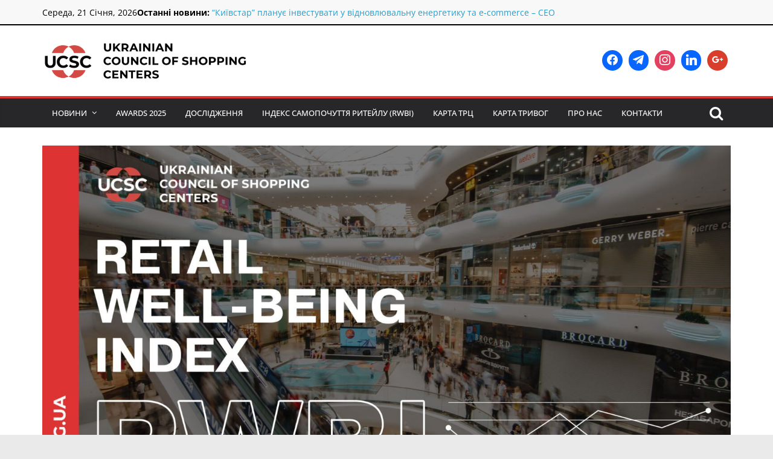

--- FILE ---
content_type: text/html; charset=UTF-8
request_url: https://www.ucsc.org.ua/retail-well-being-index-rwbi/
body_size: 30310
content:
<!DOCTYPE html>
<html lang="uk" prefix="og: https://ogp.me/ns#">
<head>
			<meta charset="UTF-8" />
		<meta name="viewport" content="width=device-width, initial-scale=1">
		<link rel="profile" href="http://gmpg.org/xfn/11" />
			<style>img:is([sizes="auto" i], [sizes^="auto," i]) { contain-intrinsic-size: 3000px 1500px }</style>
	
<!-- Оптимізація пошукових систем (SEO) з Rank Math - https://rankmath.com/ -->
<title>Retail Well–Being Index (RWBI) | Українська Рада Торгових Центрів</title>
<meta name="description" content="Дізнайтеся про індекс самопочуття ритейлу RWBI, який є інструментом для вимірювання емоційного стану споживачів у торгових центрах. На цій сторінці ви знайдете корисну інформацію про RWBI, його методику розрахунку та результати досліджень. Дізнайтеся, як RWBI може бути корисним для власників торгових центрів та які переваги він може мати для вас як споживача."/>
<meta name="robots" content="follow, index, max-snippet:-1, max-video-preview:-1, max-image-preview:large"/>
<link rel="canonical" href="https://www.ucsc.org.ua/retail-well-being-index-rwbi/" />
<meta property="og:locale" content="uk_UA" />
<meta property="og:type" content="article" />
<meta property="og:title" content="Retail Well–Being Index (RWBI) | Українська Рада Торгових Центрів" />
<meta property="og:description" content="Дізнайтеся про індекс самопочуття ритейлу RWBI, який є інструментом для вимірювання емоційного стану споживачів у торгових центрах. На цій сторінці ви знайдете корисну інформацію про RWBI, його методику розрахунку та результати досліджень. Дізнайтеся, як RWBI може бути корисним для власників торгових центрів та які переваги він може мати для вас як споживача." />
<meta property="og:url" content="https://www.ucsc.org.ua/retail-well-being-index-rwbi/" />
<meta property="og:site_name" content="Українська Рада Торгових Центрів" />
<meta property="article:publisher" content="https://www.facebook.com/ucsc.org.ua" />
<meta property="og:updated_time" content="2024-06-06T09:57:23+03:00" />
<meta property="og:image" content="https://www.ucsc.org.ua/wp-content/uploads/2023/11/og-1.png" />
<meta property="og:image:secure_url" content="https://www.ucsc.org.ua/wp-content/uploads/2023/11/og-1.png" />
<meta property="og:image:width" content="600" />
<meta property="og:image:height" content="315" />
<meta property="og:image:alt" content="Og" />
<meta property="og:image:type" content="image/png" />
<meta property="article:published_time" content="2023-03-06T10:42:04+02:00" />
<meta property="article:modified_time" content="2024-06-06T09:57:23+03:00" />
<meta name="twitter:card" content="summary_large_image" />
<meta name="twitter:title" content="Retail Well–Being Index (RWBI) | Українська Рада Торгових Центрів" />
<meta name="twitter:description" content="Дізнайтеся про індекс самопочуття ритейлу RWBI, який є інструментом для вимірювання емоційного стану споживачів у торгових центрах. На цій сторінці ви знайдете корисну інформацію про RWBI, його методику розрахунку та результати досліджень. Дізнайтеся, як RWBI може бути корисним для власників торгових центрів та які переваги він може мати для вас як споживача." />
<meta name="twitter:image" content="https://www.ucsc.org.ua/wp-content/uploads/2023/11/og-1.png" />
<script type="application/ld+json" class="rank-math-schema">{"@context":"https://schema.org","@graph":[{"@type":"Place","@id":"https://www.ucsc.org.ua/#place","address":{"@type":"PostalAddress","streetAddress":"\u043f\u0440. \u0411\u0435\u0440\u0435\u0441\u0442\u0435\u0439\u0441\u044c\u043a\u0438\u0439, 6","addressRegion":"\u041a\u0438\u0457\u0432","postalCode":"01135","addressCountry":"\u0423\u043a\u0440\u0430\u0457\u043d\u0430"}},{"@type":"Organization","@id":"https://www.ucsc.org.ua/#organization","name":"\u0423\u043a\u0440\u0430\u0457\u043d\u0441\u044c\u043a\u0430 \u0420\u0430\u0434\u0430 \u0422\u043e\u0440\u0433\u043e\u0432\u0438\u0445 \u0426\u0435\u043d\u0442\u0440\u0456\u0432 (\u0423\u0420\u0422\u0426)","url":"https://www.ucsc.org.ua","sameAs":["https://www.facebook.com/ucsc.org.ua","https://www.instagram.com/ucsc.org.ua/","https://www.linkedin.com/company/ukrainian-council-of-shopping-centers/","https://uk.wikipedia.org/wiki/%d0%a3%d0%ba%d1%80%d0%b0%d1%97%d0%bd%d1%81%d1%8c%d0%ba%d0%b0_%d1%80%d0%b0%d0%b4%d0%b0_%d1%82%d0%be%d1%80%d0%b3%d0%be%d0%b2%d0%b8%d1%85_%d1%86%d0%b5%d0%bd%d1%82%d1%80%d1%96%d0%b2"],"address":{"@type":"PostalAddress","streetAddress":"\u043f\u0440. \u0411\u0435\u0440\u0435\u0441\u0442\u0435\u0439\u0441\u044c\u043a\u0438\u0439, 6","addressRegion":"\u041a\u0438\u0457\u0432","postalCode":"01135","addressCountry":"\u0423\u043a\u0440\u0430\u0457\u043d\u0430"},"logo":{"@type":"ImageObject","@id":"https://www.ucsc.org.ua/#logo","url":"https://www.ucsc.org.ua/wp-content/uploads/2021/10/cropped-800x.png","contentUrl":"https://www.ucsc.org.ua/wp-content/uploads/2021/10/cropped-800x.png","caption":"\u0423\u043a\u0440\u0430\u0457\u043d\u0441\u044c\u043a\u0430 \u0420\u0430\u0434\u0430 \u0422\u043e\u0440\u0433\u043e\u0432\u0438\u0445 \u0426\u0435\u043d\u0442\u0440\u0456\u0432","inLanguage":"uk","width":"603","height":"122"},"contactPoint":[{"@type":"ContactPoint","telephone":"+38 044 207 38 28","contactType":"technical support"}],"description":"\u0423\u043a\u0440\u0430\u0457\u043d\u0441\u044c\u043a\u0430 \u0420\u0430\u0434\u0430 \u0422\u043e\u0440\u0433\u043e\u0432\u0438\u0445 \u0426\u0435\u043d\u0442\u0440\u0456\u0432 (\u0423\u0420\u0422\u0426) \u0454 \u043d\u0435\u043a\u043e\u043c\u0435\u0440\u0446\u0456\u0439\u043d\u043e\u044e \u043e\u0440\u0433\u0430\u043d\u0456\u0437\u0430\u0446\u0456\u0454\u044e, \u044f\u043a\u0430 \u043e\u0431'\u0454\u0434\u043d\u0443\u0454 \u043a\u043b\u044e\u0447\u043e\u0432\u0438\u0445 \u0443\u0447\u0430\u0441\u043d\u0438\u043a\u0456\u0432 \u0440\u0438\u043d\u043a\u0443 \u0442\u043e\u0440\u0433\u043e\u0432\u0435\u043b\u044c\u043d\u043e\u0457 \u043d\u0435\u0440\u0443\u0445\u043e\u043c\u043e\u0441\u0442\u0456: \u0432\u043b\u0430\u0441\u043d\u0438\u043a\u0456\u0432 \u0456 \u0434\u0435\u0432\u0435\u043b\u043e\u043f\u0435\u0440\u0456\u0432 \u0442\u043e\u0440\u0433\u043e\u0432\u0438\u0445 \u0446\u0435\u043d\u0442\u0440\u0456\u0432, \u0430 \u0442\u0430\u043a\u043e\u0436 \u043a\u043e\u043c\u043f\u0430\u043d\u0456\u0457, \u043f\u043e\u0432'\u044f\u0437\u0430\u043d\u0456 \u0437 \u0431\u0443\u0434\u0456\u0432\u043d\u0438\u0446\u0442\u0432\u043e\u043c \u0456 \u043e\u0431\u0441\u043b\u0443\u0433\u043e\u0432\u0443\u0432\u0430\u043d\u043d\u044f\u043c \u0422\u0420\u0426.","legalName":"\u0423\u043a\u0440\u0430\u0457\u043d\u0441\u044c\u043a\u0430 \u0420\u0430\u0434\u0430 \u0422\u043e\u0440\u0433\u043e\u0432\u0438\u0445 \u0426\u0435\u043d\u0442\u0440\u0456\u0432","location":{"@id":"https://www.ucsc.org.ua/#place"}},{"@type":"WebSite","@id":"https://www.ucsc.org.ua/#website","url":"https://www.ucsc.org.ua","name":"\u0423\u043a\u0440\u0430\u0457\u043d\u0441\u044c\u043a\u0430 \u0420\u0430\u0434\u0430 \u0422\u043e\u0440\u0433\u043e\u0432\u0438\u0445 \u0426\u0435\u043d\u0442\u0440\u0456\u0432","publisher":{"@id":"https://www.ucsc.org.ua/#organization"},"inLanguage":"uk"},{"@type":"ImageObject","@id":"https://www.ucsc.org.ua/wp-content/uploads/2023/11/og-1.png","url":"https://www.ucsc.org.ua/wp-content/uploads/2023/11/og-1.png","width":"600","height":"315","caption":"Og","inLanguage":"uk"},{"@type":"WebPage","@id":"https://www.ucsc.org.ua/retail-well-being-index-rwbi/#webpage","url":"https://www.ucsc.org.ua/retail-well-being-index-rwbi/","name":"Retail Well\u2013Being Index (RWBI) | \u0423\u043a\u0440\u0430\u0457\u043d\u0441\u044c\u043a\u0430 \u0420\u0430\u0434\u0430 \u0422\u043e\u0440\u0433\u043e\u0432\u0438\u0445 \u0426\u0435\u043d\u0442\u0440\u0456\u0432","datePublished":"2023-03-06T10:42:04+02:00","dateModified":"2024-06-06T09:57:23+03:00","isPartOf":{"@id":"https://www.ucsc.org.ua/#website"},"primaryImageOfPage":{"@id":"https://www.ucsc.org.ua/wp-content/uploads/2023/11/og-1.png"},"inLanguage":"uk"},{"@type":"Person","@id":"https://www.ucsc.org.ua/retail-well-being-index-rwbi/#author","name":"booshjr","image":{"@type":"ImageObject","@id":"https://secure.gravatar.com/avatar/a67829e7868fe6d605a1680b722e257a?s=96&amp;d=mm&amp;r=g","url":"https://secure.gravatar.com/avatar/a67829e7868fe6d605a1680b722e257a?s=96&amp;d=mm&amp;r=g","caption":"booshjr","inLanguage":"uk"},"worksFor":{"@id":"https://www.ucsc.org.ua/#organization"}},{"@type":"Article","headline":"Retail Well\u2013Being Index (RWBI) | \u0423\u043a\u0440\u0430\u0457\u043d\u0441\u044c\u043a\u0430 \u0420\u0430\u0434\u0430 \u0422\u043e\u0440\u0433\u043e\u0432\u0438\u0445 \u0426\u0435\u043d\u0442\u0440\u0456\u0432 | \u0423\u043a\u0440\u0430\u0457\u043d\u0441\u044c\u043a\u0430 \u0420\u0430\u0434\u0430 \u0422\u043e\u0440\u0433\u043e\u0432\u0438\u0445 \u0426\u0435\u043d\u0442\u0440\u0456\u0432","keywords":"Retail Well-Being Index RWBI","datePublished":"2023-03-06T10:42:04+02:00","dateModified":"2024-06-06T09:57:23+03:00","author":{"@id":"https://www.ucsc.org.ua/retail-well-being-index-rwbi/#author","name":"booshjr"},"publisher":{"@id":"https://www.ucsc.org.ua/#organization"},"description":"\u0414\u0456\u0437\u043d\u0430\u0439\u0442\u0435\u0441\u044f \u043f\u0440\u043e \u0456\u043d\u0434\u0435\u043a\u0441 \u0441\u0430\u043c\u043e\u043f\u043e\u0447\u0443\u0442\u0442\u044f \u0440\u0438\u0442\u0435\u0439\u043b\u0443 RWBI, \u044f\u043a\u0438\u0439 \u0454 \u0456\u043d\u0441\u0442\u0440\u0443\u043c\u0435\u043d\u0442\u043e\u043c \u0434\u043b\u044f \u0432\u0438\u043c\u0456\u0440\u044e\u0432\u0430\u043d\u043d\u044f \u0435\u043c\u043e\u0446\u0456\u0439\u043d\u043e\u0433\u043e \u0441\u0442\u0430\u043d\u0443 \u0441\u043f\u043e\u0436\u0438\u0432\u0430\u0447\u0456\u0432 \u0443 \u0442\u043e\u0440\u0433\u043e\u0432\u0438\u0445 \u0446\u0435\u043d\u0442\u0440\u0430\u0445. \u041d\u0430 \u0446\u0456\u0439 \u0441\u0442\u043e\u0440\u0456\u043d\u0446\u0456 \u0432\u0438 \u0437\u043d\u0430\u0439\u0434\u0435\u0442\u0435 \u043a\u043e\u0440\u0438\u0441\u043d\u0443 \u0456\u043d\u0444\u043e\u0440\u043c\u0430\u0446\u0456\u044e \u043f\u0440\u043e RWBI, \u0439\u043e\u0433\u043e \u043c\u0435\u0442\u043e\u0434\u0438\u043a\u0443 \u0440\u043e\u0437\u0440\u0430\u0445\u0443\u043d\u043a\u0443 \u0442\u0430 \u0440\u0435\u0437\u0443\u043b\u044c\u0442\u0430\u0442\u0438 \u0434\u043e\u0441\u043b\u0456\u0434\u0436\u0435\u043d\u044c. \u0414\u0456\u0437\u043d\u0430\u0439\u0442\u0435\u0441\u044f, \u044f\u043a RWBI \u043c\u043e\u0436\u0435 \u0431\u0443\u0442\u0438 \u043a\u043e\u0440\u0438\u0441\u043d\u0438\u043c \u0434\u043b\u044f \u0432\u043b\u0430\u0441\u043d\u0438\u043a\u0456\u0432 \u0442\u043e\u0440\u0433\u043e\u0432\u0438\u0445 \u0446\u0435\u043d\u0442\u0440\u0456\u0432 \u0442\u0430 \u044f\u043a\u0456 \u043f\u0435\u0440\u0435\u0432\u0430\u0433\u0438 \u0432\u0456\u043d \u043c\u043e\u0436\u0435 \u043c\u0430\u0442\u0438 \u0434\u043b\u044f \u0432\u0430\u0441 \u044f\u043a \u0441\u043f\u043e\u0436\u0438\u0432\u0430\u0447\u0430.","name":"Retail Well\u2013Being Index (RWBI) | \u0423\u043a\u0440\u0430\u0457\u043d\u0441\u044c\u043a\u0430 \u0420\u0430\u0434\u0430 \u0422\u043e\u0440\u0433\u043e\u0432\u0438\u0445 \u0426\u0435\u043d\u0442\u0440\u0456\u0432 | \u0423\u043a\u0440\u0430\u0457\u043d\u0441\u044c\u043a\u0430 \u0420\u0430\u0434\u0430 \u0422\u043e\u0440\u0433\u043e\u0432\u0438\u0445 \u0426\u0435\u043d\u0442\u0440\u0456\u0432","@id":"https://www.ucsc.org.ua/retail-well-being-index-rwbi/#richSnippet","isPartOf":{"@id":"https://www.ucsc.org.ua/retail-well-being-index-rwbi/#webpage"},"image":{"@id":"https://www.ucsc.org.ua/wp-content/uploads/2023/11/og-1.png"},"inLanguage":"uk","mainEntityOfPage":{"@id":"https://www.ucsc.org.ua/retail-well-being-index-rwbi/#webpage"}}]}</script>
<!-- /Плагін Rank Math WordPress SEO -->

<link rel='dns-prefetch' href='//stats.wp.com' />
<link rel="alternate" type="application/rss+xml" title="Українська Рада Торгових Центрів &raquo; стрічка" href="https://www.ucsc.org.ua/feed/" />
<link rel="alternate" type="application/rss+xml" title="Українська Рада Торгових Центрів &raquo; Канал коментарів" href="https://www.ucsc.org.ua/comments/feed/" />
<script type="text/javascript">
/* <![CDATA[ */
window._wpemojiSettings = {"baseUrl":"https:\/\/s.w.org\/images\/core\/emoji\/15.0.3\/72x72\/","ext":".png","svgUrl":"https:\/\/s.w.org\/images\/core\/emoji\/15.0.3\/svg\/","svgExt":".svg","source":{"concatemoji":"https:\/\/www.ucsc.org.ua\/wp-includes\/js\/wp-emoji-release.min.js?ver=6.7.4"}};
/*! This file is auto-generated */
!function(i,n){var o,s,e;function c(e){try{var t={supportTests:e,timestamp:(new Date).valueOf()};sessionStorage.setItem(o,JSON.stringify(t))}catch(e){}}function p(e,t,n){e.clearRect(0,0,e.canvas.width,e.canvas.height),e.fillText(t,0,0);var t=new Uint32Array(e.getImageData(0,0,e.canvas.width,e.canvas.height).data),r=(e.clearRect(0,0,e.canvas.width,e.canvas.height),e.fillText(n,0,0),new Uint32Array(e.getImageData(0,0,e.canvas.width,e.canvas.height).data));return t.every(function(e,t){return e===r[t]})}function u(e,t,n){switch(t){case"flag":return n(e,"\ud83c\udff3\ufe0f\u200d\u26a7\ufe0f","\ud83c\udff3\ufe0f\u200b\u26a7\ufe0f")?!1:!n(e,"\ud83c\uddfa\ud83c\uddf3","\ud83c\uddfa\u200b\ud83c\uddf3")&&!n(e,"\ud83c\udff4\udb40\udc67\udb40\udc62\udb40\udc65\udb40\udc6e\udb40\udc67\udb40\udc7f","\ud83c\udff4\u200b\udb40\udc67\u200b\udb40\udc62\u200b\udb40\udc65\u200b\udb40\udc6e\u200b\udb40\udc67\u200b\udb40\udc7f");case"emoji":return!n(e,"\ud83d\udc26\u200d\u2b1b","\ud83d\udc26\u200b\u2b1b")}return!1}function f(e,t,n){var r="undefined"!=typeof WorkerGlobalScope&&self instanceof WorkerGlobalScope?new OffscreenCanvas(300,150):i.createElement("canvas"),a=r.getContext("2d",{willReadFrequently:!0}),o=(a.textBaseline="top",a.font="600 32px Arial",{});return e.forEach(function(e){o[e]=t(a,e,n)}),o}function t(e){var t=i.createElement("script");t.src=e,t.defer=!0,i.head.appendChild(t)}"undefined"!=typeof Promise&&(o="wpEmojiSettingsSupports",s=["flag","emoji"],n.supports={everything:!0,everythingExceptFlag:!0},e=new Promise(function(e){i.addEventListener("DOMContentLoaded",e,{once:!0})}),new Promise(function(t){var n=function(){try{var e=JSON.parse(sessionStorage.getItem(o));if("object"==typeof e&&"number"==typeof e.timestamp&&(new Date).valueOf()<e.timestamp+604800&&"object"==typeof e.supportTests)return e.supportTests}catch(e){}return null}();if(!n){if("undefined"!=typeof Worker&&"undefined"!=typeof OffscreenCanvas&&"undefined"!=typeof URL&&URL.createObjectURL&&"undefined"!=typeof Blob)try{var e="postMessage("+f.toString()+"("+[JSON.stringify(s),u.toString(),p.toString()].join(",")+"));",r=new Blob([e],{type:"text/javascript"}),a=new Worker(URL.createObjectURL(r),{name:"wpTestEmojiSupports"});return void(a.onmessage=function(e){c(n=e.data),a.terminate(),t(n)})}catch(e){}c(n=f(s,u,p))}t(n)}).then(function(e){for(var t in e)n.supports[t]=e[t],n.supports.everything=n.supports.everything&&n.supports[t],"flag"!==t&&(n.supports.everythingExceptFlag=n.supports.everythingExceptFlag&&n.supports[t]);n.supports.everythingExceptFlag=n.supports.everythingExceptFlag&&!n.supports.flag,n.DOMReady=!1,n.readyCallback=function(){n.DOMReady=!0}}).then(function(){return e}).then(function(){var e;n.supports.everything||(n.readyCallback(),(e=n.source||{}).concatemoji?t(e.concatemoji):e.wpemoji&&e.twemoji&&(t(e.twemoji),t(e.wpemoji)))}))}((window,document),window._wpemojiSettings);
/* ]]> */
</script>
<link rel='stylesheet' id='gs-swiper-css' href='https://www.ucsc.org.ua/wp-content/plugins/gs-logo-slider/assets/libs/swiper-js/swiper.min.css?ver=3.7.3' type='text/css' media='all' />
<link rel='stylesheet' id='gs-tippyjs-css' href='https://www.ucsc.org.ua/wp-content/plugins/gs-logo-slider/assets/libs/tippyjs/tippy.css?ver=3.7.3' type='text/css' media='all' />
<link rel='stylesheet' id='gs-logo-public-css' href='https://www.ucsc.org.ua/wp-content/plugins/gs-logo-slider/assets/css/gs-logo.min.css?ver=3.7.3' type='text/css' media='all' />
<style id='wp-emoji-styles-inline-css' type='text/css'>

	img.wp-smiley, img.emoji {
		display: inline !important;
		border: none !important;
		box-shadow: none !important;
		height: 1em !important;
		width: 1em !important;
		margin: 0 0.07em !important;
		vertical-align: -0.1em !important;
		background: none !important;
		padding: 0 !important;
	}
</style>
<link rel='stylesheet' id='wp-block-library-css' href='https://www.ucsc.org.ua/wp-includes/css/dist/block-library/style.min.css?ver=6.7.4' type='text/css' media='all' />
<style id='wp-block-library-theme-inline-css' type='text/css'>
.wp-block-audio :where(figcaption){color:#555;font-size:13px;text-align:center}.is-dark-theme .wp-block-audio :where(figcaption){color:#ffffffa6}.wp-block-audio{margin:0 0 1em}.wp-block-code{border:1px solid #ccc;border-radius:4px;font-family:Menlo,Consolas,monaco,monospace;padding:.8em 1em}.wp-block-embed :where(figcaption){color:#555;font-size:13px;text-align:center}.is-dark-theme .wp-block-embed :where(figcaption){color:#ffffffa6}.wp-block-embed{margin:0 0 1em}.blocks-gallery-caption{color:#555;font-size:13px;text-align:center}.is-dark-theme .blocks-gallery-caption{color:#ffffffa6}:root :where(.wp-block-image figcaption){color:#555;font-size:13px;text-align:center}.is-dark-theme :root :where(.wp-block-image figcaption){color:#ffffffa6}.wp-block-image{margin:0 0 1em}.wp-block-pullquote{border-bottom:4px solid;border-top:4px solid;color:currentColor;margin-bottom:1.75em}.wp-block-pullquote cite,.wp-block-pullquote footer,.wp-block-pullquote__citation{color:currentColor;font-size:.8125em;font-style:normal;text-transform:uppercase}.wp-block-quote{border-left:.25em solid;margin:0 0 1.75em;padding-left:1em}.wp-block-quote cite,.wp-block-quote footer{color:currentColor;font-size:.8125em;font-style:normal;position:relative}.wp-block-quote:where(.has-text-align-right){border-left:none;border-right:.25em solid;padding-left:0;padding-right:1em}.wp-block-quote:where(.has-text-align-center){border:none;padding-left:0}.wp-block-quote.is-large,.wp-block-quote.is-style-large,.wp-block-quote:where(.is-style-plain){border:none}.wp-block-search .wp-block-search__label{font-weight:700}.wp-block-search__button{border:1px solid #ccc;padding:.375em .625em}:where(.wp-block-group.has-background){padding:1.25em 2.375em}.wp-block-separator.has-css-opacity{opacity:.4}.wp-block-separator{border:none;border-bottom:2px solid;margin-left:auto;margin-right:auto}.wp-block-separator.has-alpha-channel-opacity{opacity:1}.wp-block-separator:not(.is-style-wide):not(.is-style-dots){width:100px}.wp-block-separator.has-background:not(.is-style-dots){border-bottom:none;height:1px}.wp-block-separator.has-background:not(.is-style-wide):not(.is-style-dots){height:2px}.wp-block-table{margin:0 0 1em}.wp-block-table td,.wp-block-table th{word-break:normal}.wp-block-table :where(figcaption){color:#555;font-size:13px;text-align:center}.is-dark-theme .wp-block-table :where(figcaption){color:#ffffffa6}.wp-block-video :where(figcaption){color:#555;font-size:13px;text-align:center}.is-dark-theme .wp-block-video :where(figcaption){color:#ffffffa6}.wp-block-video{margin:0 0 1em}:root :where(.wp-block-template-part.has-background){margin-bottom:0;margin-top:0;padding:1.25em 2.375em}
</style>
<link rel='stylesheet' id='wpzoom-social-icons-block-style-css' href='https://www.ucsc.org.ua/wp-content/plugins/social-icons-widget-by-wpzoom/block/dist/style-wpzoom-social-icons.css?ver=4.3.1' type='text/css' media='all' />
<link rel='stylesheet' id='mediaelement-css' href='https://www.ucsc.org.ua/wp-includes/js/mediaelement/mediaelementplayer-legacy.min.css?ver=4.2.17' type='text/css' media='all' />
<link rel='stylesheet' id='wp-mediaelement-css' href='https://www.ucsc.org.ua/wp-includes/js/mediaelement/wp-mediaelement.min.css?ver=6.7.4' type='text/css' media='all' />
<style id='jetpack-sharing-buttons-style-inline-css' type='text/css'>
.jetpack-sharing-buttons__services-list{display:flex;flex-direction:row;flex-wrap:wrap;gap:0;list-style-type:none;margin:5px;padding:0}.jetpack-sharing-buttons__services-list.has-small-icon-size{font-size:12px}.jetpack-sharing-buttons__services-list.has-normal-icon-size{font-size:16px}.jetpack-sharing-buttons__services-list.has-large-icon-size{font-size:24px}.jetpack-sharing-buttons__services-list.has-huge-icon-size{font-size:36px}@media print{.jetpack-sharing-buttons__services-list{display:none!important}}.editor-styles-wrapper .wp-block-jetpack-sharing-buttons{gap:0;padding-inline-start:0}ul.jetpack-sharing-buttons__services-list.has-background{padding:1.25em 2.375em}
</style>
<link rel='stylesheet' id='wp-components-css' href='https://www.ucsc.org.ua/wp-includes/css/dist/components/style.min.css?ver=6.7.4' type='text/css' media='all' />
<link rel='stylesheet' id='wptelegram_widget-blocks-0-css' href='https://www.ucsc.org.ua/wp-content/plugins/wptelegram-widget/assets/build/dist/blocks-C9ogPNk6.css' type='text/css' media='all' />
<style id='wptelegram_widget-blocks-0-inline-css' type='text/css'>
:root {--wptelegram-widget-join-link-bg-color: #389ce9;--wptelegram-widget-join-link-color: #fff}
</style>
<style id='rank-math-toc-block-style-inline-css' type='text/css'>
.wp-block-rank-math-toc-block nav ol{counter-reset:item}.wp-block-rank-math-toc-block nav ol li{display:block}.wp-block-rank-math-toc-block nav ol li:before{content:counters(item, ".") ". ";counter-increment:item}

</style>
<style id='rank-math-rich-snippet-style-inline-css' type='text/css'>
/*!
* Plugin:  Rank Math
* URL: https://rankmath.com/wordpress/plugin/seo-suite/
* Name:  rank-math-review-snippet.css
*/@-webkit-keyframes spin{0%{-webkit-transform:rotate(0deg)}100%{-webkit-transform:rotate(-360deg)}}@keyframes spin{0%{-webkit-transform:rotate(0deg)}100%{-webkit-transform:rotate(-360deg)}}@keyframes bounce{from{-webkit-transform:translateY(0px);transform:translateY(0px)}to{-webkit-transform:translateY(-5px);transform:translateY(-5px)}}@-webkit-keyframes bounce{from{-webkit-transform:translateY(0px);transform:translateY(0px)}to{-webkit-transform:translateY(-5px);transform:translateY(-5px)}}@-webkit-keyframes loading{0%{background-size:20% 50% ,20% 50% ,20% 50%}20%{background-size:20% 20% ,20% 50% ,20% 50%}40%{background-size:20% 100%,20% 20% ,20% 50%}60%{background-size:20% 50% ,20% 100%,20% 20%}80%{background-size:20% 50% ,20% 50% ,20% 100%}100%{background-size:20% 50% ,20% 50% ,20% 50%}}@keyframes loading{0%{background-size:20% 50% ,20% 50% ,20% 50%}20%{background-size:20% 20% ,20% 50% ,20% 50%}40%{background-size:20% 100%,20% 20% ,20% 50%}60%{background-size:20% 50% ,20% 100%,20% 20%}80%{background-size:20% 50% ,20% 50% ,20% 100%}100%{background-size:20% 50% ,20% 50% ,20% 50%}}:root{--rankmath-wp-adminbar-height: 0}#rank-math-rich-snippet-wrapper{overflow:hidden}#rank-math-rich-snippet-wrapper h5.rank-math-title{display:block;font-size:18px;line-height:1.4}#rank-math-rich-snippet-wrapper .rank-math-review-image{float:right;max-width:40%;margin-left:15px}#rank-math-rich-snippet-wrapper .rank-math-review-data{margin-bottom:15px}#rank-math-rich-snippet-wrapper .rank-math-total-wrapper{width:100%;padding:0 0 20px 0;float:left;clear:both;position:relative;-webkit-box-sizing:border-box;box-sizing:border-box}#rank-math-rich-snippet-wrapper .rank-math-total-wrapper .rank-math-total{border:0;display:block;margin:0;width:auto;float:left;text-align:left;padding:0;font-size:24px;line-height:1;font-weight:700;-webkit-box-sizing:border-box;box-sizing:border-box;overflow:hidden}#rank-math-rich-snippet-wrapper .rank-math-total-wrapper .rank-math-review-star{float:left;margin-left:15px;margin-top:5px;position:relative;z-index:99;line-height:1}#rank-math-rich-snippet-wrapper .rank-math-total-wrapper .rank-math-review-star .rank-math-review-result-wrapper{display:inline-block;white-space:nowrap;position:relative;color:#e7e7e7}#rank-math-rich-snippet-wrapper .rank-math-total-wrapper .rank-math-review-star .rank-math-review-result-wrapper .rank-math-review-result{position:absolute;top:0;left:0;overflow:hidden;white-space:nowrap;color:#ffbe01}#rank-math-rich-snippet-wrapper .rank-math-total-wrapper .rank-math-review-star .rank-math-review-result-wrapper i{font-size:18px;-webkit-text-stroke-width:1px;font-style:normal;padding:0 2px;line-height:inherit}#rank-math-rich-snippet-wrapper .rank-math-total-wrapper .rank-math-review-star .rank-math-review-result-wrapper i:before{content:"\2605"}body.rtl #rank-math-rich-snippet-wrapper .rank-math-review-image{float:left;margin-left:0;margin-right:15px}body.rtl #rank-math-rich-snippet-wrapper .rank-math-total-wrapper .rank-math-total{float:right}body.rtl #rank-math-rich-snippet-wrapper .rank-math-total-wrapper .rank-math-review-star{float:right;margin-left:0;margin-right:15px}body.rtl #rank-math-rich-snippet-wrapper .rank-math-total-wrapper .rank-math-review-star .rank-math-review-result{left:auto;right:0}@media screen and (max-width: 480px){#rank-math-rich-snippet-wrapper .rank-math-review-image{display:block;max-width:100%;width:100%;text-align:center;margin-right:0}#rank-math-rich-snippet-wrapper .rank-math-review-data{clear:both}}.clear{clear:both}

</style>
<link rel='stylesheet' id='wptelegram_widget-public-0-css' href='https://www.ucsc.org.ua/wp-content/plugins/wptelegram-widget/assets/build/dist/public-DEib7km8.css' type='text/css' media='all' />
<style id='classic-theme-styles-inline-css' type='text/css'>
/*! This file is auto-generated */
.wp-block-button__link{color:#fff;background-color:#32373c;border-radius:9999px;box-shadow:none;text-decoration:none;padding:calc(.667em + 2px) calc(1.333em + 2px);font-size:1.125em}.wp-block-file__button{background:#32373c;color:#fff;text-decoration:none}
</style>
<style id='global-styles-inline-css' type='text/css'>
:root{--wp--preset--aspect-ratio--square: 1;--wp--preset--aspect-ratio--4-3: 4/3;--wp--preset--aspect-ratio--3-4: 3/4;--wp--preset--aspect-ratio--3-2: 3/2;--wp--preset--aspect-ratio--2-3: 2/3;--wp--preset--aspect-ratio--16-9: 16/9;--wp--preset--aspect-ratio--9-16: 9/16;--wp--preset--color--black: #000000;--wp--preset--color--cyan-bluish-gray: #abb8c3;--wp--preset--color--white: #ffffff;--wp--preset--color--pale-pink: #f78da7;--wp--preset--color--vivid-red: #cf2e2e;--wp--preset--color--luminous-vivid-orange: #ff6900;--wp--preset--color--luminous-vivid-amber: #fcb900;--wp--preset--color--light-green-cyan: #7bdcb5;--wp--preset--color--vivid-green-cyan: #00d084;--wp--preset--color--pale-cyan-blue: #8ed1fc;--wp--preset--color--vivid-cyan-blue: #0693e3;--wp--preset--color--vivid-purple: #9b51e0;--wp--preset--gradient--vivid-cyan-blue-to-vivid-purple: linear-gradient(135deg,rgba(6,147,227,1) 0%,rgb(155,81,224) 100%);--wp--preset--gradient--light-green-cyan-to-vivid-green-cyan: linear-gradient(135deg,rgb(122,220,180) 0%,rgb(0,208,130) 100%);--wp--preset--gradient--luminous-vivid-amber-to-luminous-vivid-orange: linear-gradient(135deg,rgba(252,185,0,1) 0%,rgba(255,105,0,1) 100%);--wp--preset--gradient--luminous-vivid-orange-to-vivid-red: linear-gradient(135deg,rgba(255,105,0,1) 0%,rgb(207,46,46) 100%);--wp--preset--gradient--very-light-gray-to-cyan-bluish-gray: linear-gradient(135deg,rgb(238,238,238) 0%,rgb(169,184,195) 100%);--wp--preset--gradient--cool-to-warm-spectrum: linear-gradient(135deg,rgb(74,234,220) 0%,rgb(151,120,209) 20%,rgb(207,42,186) 40%,rgb(238,44,130) 60%,rgb(251,105,98) 80%,rgb(254,248,76) 100%);--wp--preset--gradient--blush-light-purple: linear-gradient(135deg,rgb(255,206,236) 0%,rgb(152,150,240) 100%);--wp--preset--gradient--blush-bordeaux: linear-gradient(135deg,rgb(254,205,165) 0%,rgb(254,45,45) 50%,rgb(107,0,62) 100%);--wp--preset--gradient--luminous-dusk: linear-gradient(135deg,rgb(255,203,112) 0%,rgb(199,81,192) 50%,rgb(65,88,208) 100%);--wp--preset--gradient--pale-ocean: linear-gradient(135deg,rgb(255,245,203) 0%,rgb(182,227,212) 50%,rgb(51,167,181) 100%);--wp--preset--gradient--electric-grass: linear-gradient(135deg,rgb(202,248,128) 0%,rgb(113,206,126) 100%);--wp--preset--gradient--midnight: linear-gradient(135deg,rgb(2,3,129) 0%,rgb(40,116,252) 100%);--wp--preset--font-size--small: 13px;--wp--preset--font-size--medium: 20px;--wp--preset--font-size--large: 36px;--wp--preset--font-size--x-large: 42px;--wp--preset--spacing--20: 0.44rem;--wp--preset--spacing--30: 0.67rem;--wp--preset--spacing--40: 1rem;--wp--preset--spacing--50: 1.5rem;--wp--preset--spacing--60: 2.25rem;--wp--preset--spacing--70: 3.38rem;--wp--preset--spacing--80: 5.06rem;--wp--preset--shadow--natural: 6px 6px 9px rgba(0, 0, 0, 0.2);--wp--preset--shadow--deep: 12px 12px 50px rgba(0, 0, 0, 0.4);--wp--preset--shadow--sharp: 6px 6px 0px rgba(0, 0, 0, 0.2);--wp--preset--shadow--outlined: 6px 6px 0px -3px rgba(255, 255, 255, 1), 6px 6px rgba(0, 0, 0, 1);--wp--preset--shadow--crisp: 6px 6px 0px rgba(0, 0, 0, 1);}:where(.is-layout-flex){gap: 0.5em;}:where(.is-layout-grid){gap: 0.5em;}body .is-layout-flex{display: flex;}.is-layout-flex{flex-wrap: wrap;align-items: center;}.is-layout-flex > :is(*, div){margin: 0;}body .is-layout-grid{display: grid;}.is-layout-grid > :is(*, div){margin: 0;}:where(.wp-block-columns.is-layout-flex){gap: 2em;}:where(.wp-block-columns.is-layout-grid){gap: 2em;}:where(.wp-block-post-template.is-layout-flex){gap: 1.25em;}:where(.wp-block-post-template.is-layout-grid){gap: 1.25em;}.has-black-color{color: var(--wp--preset--color--black) !important;}.has-cyan-bluish-gray-color{color: var(--wp--preset--color--cyan-bluish-gray) !important;}.has-white-color{color: var(--wp--preset--color--white) !important;}.has-pale-pink-color{color: var(--wp--preset--color--pale-pink) !important;}.has-vivid-red-color{color: var(--wp--preset--color--vivid-red) !important;}.has-luminous-vivid-orange-color{color: var(--wp--preset--color--luminous-vivid-orange) !important;}.has-luminous-vivid-amber-color{color: var(--wp--preset--color--luminous-vivid-amber) !important;}.has-light-green-cyan-color{color: var(--wp--preset--color--light-green-cyan) !important;}.has-vivid-green-cyan-color{color: var(--wp--preset--color--vivid-green-cyan) !important;}.has-pale-cyan-blue-color{color: var(--wp--preset--color--pale-cyan-blue) !important;}.has-vivid-cyan-blue-color{color: var(--wp--preset--color--vivid-cyan-blue) !important;}.has-vivid-purple-color{color: var(--wp--preset--color--vivid-purple) !important;}.has-black-background-color{background-color: var(--wp--preset--color--black) !important;}.has-cyan-bluish-gray-background-color{background-color: var(--wp--preset--color--cyan-bluish-gray) !important;}.has-white-background-color{background-color: var(--wp--preset--color--white) !important;}.has-pale-pink-background-color{background-color: var(--wp--preset--color--pale-pink) !important;}.has-vivid-red-background-color{background-color: var(--wp--preset--color--vivid-red) !important;}.has-luminous-vivid-orange-background-color{background-color: var(--wp--preset--color--luminous-vivid-orange) !important;}.has-luminous-vivid-amber-background-color{background-color: var(--wp--preset--color--luminous-vivid-amber) !important;}.has-light-green-cyan-background-color{background-color: var(--wp--preset--color--light-green-cyan) !important;}.has-vivid-green-cyan-background-color{background-color: var(--wp--preset--color--vivid-green-cyan) !important;}.has-pale-cyan-blue-background-color{background-color: var(--wp--preset--color--pale-cyan-blue) !important;}.has-vivid-cyan-blue-background-color{background-color: var(--wp--preset--color--vivid-cyan-blue) !important;}.has-vivid-purple-background-color{background-color: var(--wp--preset--color--vivid-purple) !important;}.has-black-border-color{border-color: var(--wp--preset--color--black) !important;}.has-cyan-bluish-gray-border-color{border-color: var(--wp--preset--color--cyan-bluish-gray) !important;}.has-white-border-color{border-color: var(--wp--preset--color--white) !important;}.has-pale-pink-border-color{border-color: var(--wp--preset--color--pale-pink) !important;}.has-vivid-red-border-color{border-color: var(--wp--preset--color--vivid-red) !important;}.has-luminous-vivid-orange-border-color{border-color: var(--wp--preset--color--luminous-vivid-orange) !important;}.has-luminous-vivid-amber-border-color{border-color: var(--wp--preset--color--luminous-vivid-amber) !important;}.has-light-green-cyan-border-color{border-color: var(--wp--preset--color--light-green-cyan) !important;}.has-vivid-green-cyan-border-color{border-color: var(--wp--preset--color--vivid-green-cyan) !important;}.has-pale-cyan-blue-border-color{border-color: var(--wp--preset--color--pale-cyan-blue) !important;}.has-vivid-cyan-blue-border-color{border-color: var(--wp--preset--color--vivid-cyan-blue) !important;}.has-vivid-purple-border-color{border-color: var(--wp--preset--color--vivid-purple) !important;}.has-vivid-cyan-blue-to-vivid-purple-gradient-background{background: var(--wp--preset--gradient--vivid-cyan-blue-to-vivid-purple) !important;}.has-light-green-cyan-to-vivid-green-cyan-gradient-background{background: var(--wp--preset--gradient--light-green-cyan-to-vivid-green-cyan) !important;}.has-luminous-vivid-amber-to-luminous-vivid-orange-gradient-background{background: var(--wp--preset--gradient--luminous-vivid-amber-to-luminous-vivid-orange) !important;}.has-luminous-vivid-orange-to-vivid-red-gradient-background{background: var(--wp--preset--gradient--luminous-vivid-orange-to-vivid-red) !important;}.has-very-light-gray-to-cyan-bluish-gray-gradient-background{background: var(--wp--preset--gradient--very-light-gray-to-cyan-bluish-gray) !important;}.has-cool-to-warm-spectrum-gradient-background{background: var(--wp--preset--gradient--cool-to-warm-spectrum) !important;}.has-blush-light-purple-gradient-background{background: var(--wp--preset--gradient--blush-light-purple) !important;}.has-blush-bordeaux-gradient-background{background: var(--wp--preset--gradient--blush-bordeaux) !important;}.has-luminous-dusk-gradient-background{background: var(--wp--preset--gradient--luminous-dusk) !important;}.has-pale-ocean-gradient-background{background: var(--wp--preset--gradient--pale-ocean) !important;}.has-electric-grass-gradient-background{background: var(--wp--preset--gradient--electric-grass) !important;}.has-midnight-gradient-background{background: var(--wp--preset--gradient--midnight) !important;}.has-small-font-size{font-size: var(--wp--preset--font-size--small) !important;}.has-medium-font-size{font-size: var(--wp--preset--font-size--medium) !important;}.has-large-font-size{font-size: var(--wp--preset--font-size--large) !important;}.has-x-large-font-size{font-size: var(--wp--preset--font-size--x-large) !important;}
:where(.wp-block-post-template.is-layout-flex){gap: 1.25em;}:where(.wp-block-post-template.is-layout-grid){gap: 1.25em;}
:where(.wp-block-columns.is-layout-flex){gap: 2em;}:where(.wp-block-columns.is-layout-grid){gap: 2em;}
:root :where(.wp-block-pullquote){font-size: 1.5em;line-height: 1.6;}
</style>
<link rel='stylesheet' id='contact-form-7-css' href='https://www.ucsc.org.ua/wp-content/plugins/contact-form-7/includes/css/styles.css?ver=6.0.3' type='text/css' media='all' />
<link rel='stylesheet' id='leaflet-css-css' href='https://www.ucsc.org.ua/wp-content/plugins/meow-lightbox/app/style.min.css?ver=1736281021' type='text/css' media='all' />
<link rel='stylesheet' id='siteorigin-panels-front-css' href='https://www.ucsc.org.ua/wp-content/plugins/siteorigin-panels/css/front-flex.min.css?ver=2.31.3' type='text/css' media='all' />
<link rel='stylesheet' id='sow-button-base-css' href='https://www.ucsc.org.ua/wp-content/plugins/so-widgets-bundle/widgets/button/css/style.css?ver=1.64.2' type='text/css' media='all' />
<link rel='stylesheet' id='sow-button-flat-77705a241303-css' href='https://www.ucsc.org.ua/wp-content/uploads/siteorigin-widgets/sow-button-flat-77705a241303.css?ver=6.7.4' type='text/css' media='all' />
<link rel='stylesheet' id='sow-image-default-c67d20f9f743-18549-css' href='https://www.ucsc.org.ua/wp-content/uploads/siteorigin-widgets/sow-image-default-c67d20f9f743-18549.css?ver=6.7.4' type='text/css' media='all' />
<link rel='stylesheet' id='colormag_style-css' href='https://www.ucsc.org.ua/wp-content/themes/colormag-pro/style.css?ver=3.5.0' type='text/css' media='all' />
<style id='colormag_style-inline-css' type='text/css'>
.colormag-button, blockquote, button, input[type=reset], input[type=button], input[type=submit], .cm-home-icon.front_page_on, .cm-primary-nav a:hover, .cm-primary-nav ul li ul li a:hover, .cm-primary-nav ul li ul li:hover>a, .cm-primary-nav ul li.current-menu-ancestor>a, .cm-primary-nav ul li.current-menu-item ul li a:hover, .cm-primary-nav ul li.current-menu-item>a, .cm-primary-nav ul li.current_page_ancestor>a, .cm-primary-nav ul li.current_page_item>a, .cm-primary-nav ul li:hover>a, .cm-mobile-nav li a:hover, .colormag-header-classic .cm-primary-nav ul ul.sub-menu li:hover > a, .colormag-header-classic .cm-primary-nav ul ul.sub-menu li.current-menu-ancestor > a, .colormag-header-classic .cm-primary-nav ul ul.sub-menu li.current-menu-item > a, .colormag-header-clean #cm-primary-nav .cm-menu-toggle:hover, .cm-header .cm-mobile-nav li:hover > a, .cm-header .cm-mobile-nav li.current-page-ancestor > a, .cm-header .cm-mobile-nav li.current-menu-ancestor > a, .cm-header .cm-mobile-nav li.current-page-item > a, .cm-header .cm-mobile-nav li.current-menu-item > a, .cm-primary-nav ul li.focus > a, .colormag-header-classic .cm-primary-nav ul ul.sub-menu li.focus > a, .cm-mobile-nav .current-menu-item>a, .cm-mobile-nav .current_page_item>a, .colormag-header-clean .cm-mobile-nav li:hover > a, .colormag-header-clean .cm-mobile-nav li.current-page-ancestor > a, .colormag-header-clean .cm-mobile-nav li.current-menu-ancestor > a, .colormag-header-clean .cm-mobile-nav li.current-page-item > a, .colormag-header-clean .cm-mobile-nav li.current-menu-item > a, .fa.search-top:hover, .widget_featured_posts .article-content .above-entry-meta .cat-links a, .widget_call_to_action .btn--primary, .colormag-footer--classic .footer-widgets-area .widget-title span::before, .colormag-footer--classic-bordered .footer-widgets-area .widget-title span::before, .widget_featured_posts .widget-title span, .widget_featured_slider .slide-content .above-entry-meta .cat-links a, .widget_highlighted_posts .article-content .above-entry-meta .cat-links a, .category-slide-next, .category-slide-prev, .slide-next, .slide-prev, .tabbed-widget ul li, #content .wp-pagenavi .current,#content .wp-pagenavi a:hover, #secondary .widget-title span,#content .post .article-content .above-entry-meta .cat-links a, .page-header .page-title span, .entry-meta .post-format i, .format-link, .more-link, .infinite-scroll .tg-infinite-scroll, .no-more-post-text, .pagination span, .comments-area .comment-author-link span, .footer-widgets-area .widget-title span, .advertisement_above_footer .widget-title span, .error, #primary .widget-title span, .related-posts-wrapper.style-three .article-content .entry-title a:hover:before, .widget_slider_area .widget-title span, .widget_beside_slider .widget-title span, .top-full-width-sidebar .widget-title span, .wp-block-quote, .wp-block-quote.is-style-large, .wp-block-quote.has-text-align-right, .page-numbers .current{background-color:#dd3333;}a, .colormag-header-classic .cm-primary-nav ul li.current-menu-item > a, .colormag-header-classic .cm-primary-nav ul li.current_page_item > a, .colormag-header-classic .cm-primary-nav ul li:hover > a, .colormag-header-classic .cm-primary-nav ul li.focus > a .colormag-header-classic #cm-primary-nav .fa.search-top:hover, .colormag-header-classic #cm-primary-nav.cm-mobile-nav .cm-random-post a:hover .fa-random, .colormag-header-classic #cm-primary-nav.cm-primary-nav .cm-random-post a:hover .fa-random, .colormag-header-classic .breaking-news .newsticker a:hover, .dark-skin .colormag-header-classic #cm-primary-nav.cm-primary-nav .cm-home-icon:hover .fa, .byline a:hover, .comments a:hover, .edit-link a:hover, .posted-on a:hover, .social-links:not(.cm-header-actions .social-links) i.fa:hover, .tag-links a:hover, .colormag-header-clean .social-links li:hover i.fa, .colormag-header-classic .social-links li:hover i.fa, .colormag-header-clean .breaking-news .newsticker a:hover, .widget_featured_posts .article-content .entry-title a:hover, .widget_featured_slider .slide-content .below-entry-meta .byline a:hover, .widget_featured_slider .slide-content .below-entry-meta .comments a:hover, .widget_featured_slider .slide-content .below-entry-meta .posted-on a:hover, .widget_featured_slider .slide-content .entry-title a:hover, .widget_block_picture_news.widget_featured_posts .article-content .entry-title a:hover, .widget_highlighted_posts .article-content .below-entry-meta .byline a:hover, .widget_highlighted_posts .article-content .below-entry-meta .comments a:hover, .widget_highlighted_posts .article-content .below-entry-meta .posted-on a:hover, .widget_highlighted_posts .article-content .entry-title a:hover, i.fa-arrow-up, i.fa-arrow-down, .cm-site-title a, #content .post .article-content .entry-title a:hover, .entry-meta .byline i, .entry-meta .cat-links i, .entry-meta a, .post .entry-title a:hover, .search .entry-title a:hover, .entry-meta .comments-link a:hover, .entry-meta .edit-link a:hover, .entry-meta .posted-on a:hover, .entry-meta .tag-links a:hover, .single #content .tags a:hover, .count, .next a:hover, .previous a:hover, .related-posts-main-title .fa, .single-related-posts .article-content .entry-title a:hover, .pagination a span:hover, #content .comments-area a.comment-edit-link:hover, #content .comments-area a.comment-permalink:hover, #content .comments-area article header cite a:hover, .comments-area .comment-author-link a:hover, .comment .comment-reply-link:hover, .nav-next a, .nav-previous a, #colophon .footer-menu ul li a:hover, .footer-widgets-area a:hover, a#scroll-up i, .num-404, .related-posts-wrapper-flyout .entry-title a:hover, .human-diff-time .human-diff-time-display:hover, .mzb-featured-categories .mzb-post-title a, .mzb-tab-post .mzb-post-title a, .mzb-post-list .mzb-post-title a, .mzb-featured-posts .mzb-post-title a, .mzb-featured-categories .mzb-post-title a, .colormag-header-classic #cm-primary-nav .fa:hover{color:#dd3333;}#cm-primary-nav, .colormag-header-clean #cm-primary-nav .cm-row{border-top-color:#dd3333;}.colormag-header-classic #cm-primary-nav, colormag-header-classic .cm-primary-nav ul ul.sub-menu li:hover, .colormag-header-classic .cm-primary-nav ul > li:hover > a, .colormag-header-classic .cm-primary-nav ul > li.current-menu-item > a, .colormag-header-classic .cm-primary-nav ul > li.current-menu-ancestor > a, .colormag-header-classic .cm-primary-nav ul ul.sub-menu li:hover, .colormag-header-classic .cm-primary-nav ul ul.sub-menu li.current-menu-ancestor, .colormag-header-classic .cm-primary-nav ul ul.sub-menu li.current-menu-item, .colormag-header-classic .cm-primary-nav ul ul.sub-menu li.focus, colormag-header-classic .cm-primary-nav ul ul.sub-menu li.current-menu-ancestor, colormag-header-classic .cm-primary-nav ul ul.sub-menu li.current-menu-item, colormag-header-classic #cm-primary-nav .cm-menu-toggle:hover, colormag-header-classic #cm-primary-nav.cm-mobile-nav .cm-menu-toggle, colormag-header-classic .cm-primary-nav ul > li:hover > a, colormag-header-classic .cm-primary-nav ul > li.current-menu-item > a, colormag-header-classic .cm-primary-nav ul > li.current-menu-ancestor > a, .colormag-header-classic .cm-primary-nav ul li.focus > a, .pagination a span:hover{border-color:#dd3333;}.widget_featured_posts .widget-title, #secondary .widget-title, #tertiary .widget-title, .page-header .page-title, .footer-widgets-area .widget-title, .advertisement_above_footer .widget-title, #primary .widget-title, .widget_slider_area .widget-title, .widget_beside_slider .widget-title, .top-full-width-sidebar .widget-title, .colormag-header-clean--full-width #cm-primary-nav, .colormag-header-classic.colormag-header-classic--top #cm-primary-nav, .colormag-header-clean.colormag-header-clean--top #cm-primary-nav .cm-row{border-bottom-color:#dd3333;}.elementor .elementor-widget-wrap .tg-module-wrapper .module-title span, .elementor .elementor-widget-wrap .tg-module-wrapper .tg-post-category, .elementor .elementor-widget-wrap .tg-module-wrapper.tg-module-block.tg-module-block--style-5 .tg_module_block .read-more, .elementor .elementor-widget-wrap .tg-module-wrapper tg-module-block.tg-module-block--style-10 .tg_module_block.tg_module_block--list-small:before{background-color:#dd3333;}.elementor .elementor-widget-wrap .tg-module-wrapper .tg-module-meta .tg-module-comments a:hover, .elementor .elementor-widget-wrap .tg-module-wrapper .tg-module-meta .tg-post-auther-name a:hover, .elementor .elementor-widget-wrap .tg-module-wrapper .tg-module-meta .tg-post-date a:hover, .elementor .elementor-widget-wrap .tg-module-wrapper .tg-module-title:hover a, .elementor .elementor-widget-wrap .tg-module-wrapper.tg-module-block.tg-module-block--style-7 .tg_module_block--white .tg-module-comments a:hover, .elementor .elementor-widget-wrap .tg-module-wrapper.tg-module-block.tg-module-block--style-7 .tg_module_block--white .tg-post-auther-name a:hover, .elementor .elementor-widget-wrap .tg-module-wrapper.tg-module-block.tg-module-block--style-7 .tg_module_block--white .tg-post-date a:hover, .elementor .elementor-widget-wrap .tg-module-wrapper.tg-module-grid .tg_module_grid .tg-module-info .tg-module-meta a:hover, .elementor .elementor-widget-wrap .tg-module-wrapper.tg-module-block.tg-module-block--style-7 .tg_module_block--white .tg-module-title a:hover, .elementor .elementor-widget-wrap .tg-trending-news .trending-news-wrapper a:hover, .elementor .elementor-widget-wrap .tg-trending-news .swiper-controls .swiper-button-next:hover, .elementor .elementor-widget-wrap .tg-trending-news .swiper-controls .swiper-button-prev:hover, .elementor .elementor-widget-wrap .tg-module-wrapper.tg-module-block.tg-module-block--style-10 .tg_module_block--white .tg-module-title a:hover, .elementor .elementor-widget-wrap .tg-module-wrapper.tg-module-block.tg-module-block--style-10 .tg_module_block--white .tg-post-auther-name a:hover, .elementor .elementor-widget-wrap .tg-module-wrapper.tg-module-block.tg-module-block--style-10 .tg_module_block--white .tg-post-date a:hover, .elementor .elementor-widget-wrap .tg-module-wrapper.tg-module-block.tg-module-block--style-10 .tg_module_block--white .tg-module-comments a:hover{color:#dd3333;}.elementor .elementor-widget-wrap .tg-trending-news .swiper-controls .swiper-button-next:hover, .elementor .elementor-widget-wrap .tg-trending-news .swiper-controls .swiper-button-prev:hover{border-color:#dd3333;}.entry-content a, .mzb-featured-categories .mzb-post-title a, .mzb-tab-post .mzb-post-title a, .mzb-post-list .mzb-post-title a, .mzb-featured-posts .mzb-post-title a, .mzb-featured-categories .mzb-post-title a{color:rgb(221,51,51);}.post .entry-content a:hover, .mzb-featured-categories .mzb-post-title a:hover, .mzb-tab-post .mzb-post-title a:hover, .mzb-post-list .mzb-post-title a:hover, .mzb-featured-posts .mzb-post-title a:hover, .mzb-featured-categories .mzb-post-title a:hover{color:rgb(221,51,51);}.cm-header-bar{border-bottom-width:2px;}.cm-header-bar, .date-in-header{color:rgb(0,0,0);}.breaking-news-latest{color:rgb(0,0,0);}.type-page .entry-title, .type-page .entry-title a{color:rgb(0,0,0);}#content .post .article-content .below-entry-meta .posted-on a, #content .post .article-content .below-entry-meta .byline a, #content .post .article-content .below-entry-meta .comments a, #content .post .article-content .below-entry-meta .tag-links a, #content .post .article-content .below-entry-meta .edit-link a, #content .post .article-content .below-entry-meta .total-views{}.below-entry-meta .posted-on a, .below-entry-meta .byline a, .below-entry-meta .comments a, .below-entry-meta .tag-links a, .below-entry-meta .edit-link a, .below-entry-meta .human-diff-time .human-diff-time-display, #content .post .article-content .below-entry-meta .total-views{color:rgb(0,0,0);}body, button, input, select ,textarea{color:rgb(0,0,0);}h1, h2, h3, h4, h5, h6{color:rgb(0,0,0);}h1{color:rgb(0,0,0);}h2{color:rgb(0,0,0);}h3{color:rgb(0,0,0);}.mzb-featured-posts, .mzb-social-icon, .mzb-featured-categories, .mzb-social-icons-insert{--color--light--primary:rgba(221,51,51,0.1);}body{--color--light--primary:#dd3333;--color--primary:#dd3333;}body{--color--gray:rgb(0,0,0);}
</style>
<link rel='stylesheet' id='colormag-featured-image-popup-css-css' href='https://www.ucsc.org.ua/wp-content/themes/colormag-pro/js/magnific-popup/magnific-popup.min.css?ver=3.5.0' type='text/css' media='all' />
<link rel='stylesheet' id='colormag-fontawesome-css' href='https://www.ucsc.org.ua/wp-content/themes/colormag-pro/fontawesome/css/font-awesome.min.css?ver=3.5.0' type='text/css' media='all' />
<link rel='stylesheet' id='wpzoom-social-icons-socicon-css' href='https://www.ucsc.org.ua/wp-content/plugins/social-icons-widget-by-wpzoom/assets/css/wpzoom-socicon.css?ver=1728852775' type='text/css' media='all' />
<link rel='stylesheet' id='wpzoom-social-icons-genericons-css' href='https://www.ucsc.org.ua/wp-content/plugins/social-icons-widget-by-wpzoom/assets/css/genericons.css?ver=1728852775' type='text/css' media='all' />
<link rel='stylesheet' id='wpzoom-social-icons-academicons-css' href='https://www.ucsc.org.ua/wp-content/plugins/social-icons-widget-by-wpzoom/assets/css/academicons.min.css?ver=1728852775' type='text/css' media='all' />
<link rel='stylesheet' id='wpzoom-social-icons-font-awesome-3-css' href='https://www.ucsc.org.ua/wp-content/plugins/social-icons-widget-by-wpzoom/assets/css/font-awesome-3.min.css?ver=1728852775' type='text/css' media='all' />
<link rel='stylesheet' id='dashicons-css' href='https://www.ucsc.org.ua/wp-includes/css/dashicons.min.css?ver=6.7.4' type='text/css' media='all' />
<link rel='stylesheet' id='wpzoom-social-icons-styles-css' href='https://www.ucsc.org.ua/wp-content/plugins/social-icons-widget-by-wpzoom/assets/css/wpzoom-social-icons-styles.css?ver=1728852775' type='text/css' media='all' />
<link rel='stylesheet' id='tablepress-default-css' href='https://www.ucsc.org.ua/wp-content/tablepress-combined.min.css?ver=13' type='text/css' media='all' />
<link rel='preload' as='font'  id='wpzoom-social-icons-font-academicons-woff2-css' href='https://www.ucsc.org.ua/wp-content/plugins/social-icons-widget-by-wpzoom/assets/font/academicons.woff2?v=1.9.2'  type='font/woff2' crossorigin />
<link rel='preload' as='font'  id='wpzoom-social-icons-font-fontawesome-3-woff2-css' href='https://www.ucsc.org.ua/wp-content/plugins/social-icons-widget-by-wpzoom/assets/font/fontawesome-webfont.woff2?v=4.7.0'  type='font/woff2' crossorigin />
<link rel='preload' as='font'  id='wpzoom-social-icons-font-genericons-woff-css' href='https://www.ucsc.org.ua/wp-content/plugins/social-icons-widget-by-wpzoom/assets/font/Genericons.woff'  type='font/woff' crossorigin />
<link rel='preload' as='font'  id='wpzoom-social-icons-font-socicon-woff2-css' href='https://www.ucsc.org.ua/wp-content/plugins/social-icons-widget-by-wpzoom/assets/font/socicon.woff2?v=4.3.1'  type='font/woff2' crossorigin />
<script type="text/javascript" src="https://www.ucsc.org.ua/wp-includes/js/jquery/jquery.min.js?ver=3.7.1" id="jquery-core-js"></script>
<script type="text/javascript" src="https://www.ucsc.org.ua/wp-includes/js/jquery/jquery-migrate.min.js?ver=3.4.1" id="jquery-migrate-js"></script>
<script type="text/javascript" id="mwl-build-js-js-extra">
/* <![CDATA[ */
var mwl_settings = {"api_url":"https:\/\/www.ucsc.org.ua\/wp-json\/meow-lightbox\/v1\/","rest_nonce":"52425118d3","plugin_url":"https:\/\/www.ucsc.org.ua\/wp-content\/plugins\/meow-lightbox\/classes\/","settings":{"rtf_slider_fix":false,"engine":"default","backdrop_opacity":85,"theme":"dark","orientation":"auto","selector":".entry-content, .gallery, .mgl-gallery, .wp-block-gallery,  .wp-block-image","selector_ahead":false,"deep_linking":false,"social_sharing":false,"separate_galleries":false,"animation_toggle":"none","animation_speed":"normal","low_res_placeholder":false,"wordpress_big_image":false,"right_click_protection":true,"magnification":true,"anti_selector":".attachment-colormag-featured-post-small, .blog, .archive, .emoji, .attachment-post-image, .newfoodsummit .tweet-preview-img .size-colormag-featured-image, .no-lightbox, .attachment-custom-news-thumbnail, .gs-logo--img, .elementor-image-carousel-wrapper, .wp-image-54425, .wp-image-54424, .rauinfo, .forum, .Rau1, .tweet-preview-img, .newfoodsummit, .herson","preloading":false,"download_link":false,"caption_source":"caption","caption_ellipsis":true,"exif":{"title":false,"caption":false,"camera":false,"lens":false,"date":false,"date_timezone":false,"shutter_speed":false,"aperture":false,"focal_length":false,"iso":false,"keywords":false},"slideshow":{"enabled":false,"timer":3000},"map":{"enabled":false}}};
/* ]]> */
</script>
<script type="text/javascript" src="https://www.ucsc.org.ua/wp-content/plugins/meow-lightbox/app/lightbox.js?ver=1736281021" id="mwl-build-js-js"></script>
<!--[if lte IE 8]>
<script type="text/javascript" src="https://www.ucsc.org.ua/wp-content/themes/colormag-pro/js/html5shiv.min.js?ver=3.5.0" id="html5-js"></script>
<![endif]-->
<link rel="https://api.w.org/" href="https://www.ucsc.org.ua/wp-json/" /><link rel="alternate" title="JSON" type="application/json" href="https://www.ucsc.org.ua/wp-json/wp/v2/pages/18549" /><meta name="generator" content="WordPress 6.7.4" />
<link rel='shortlink' href='https://www.ucsc.org.ua/?p=18549' />
<link rel="alternate" title="oEmbed (JSON)" type="application/json+oembed" href="https://www.ucsc.org.ua/wp-json/oembed/1.0/embed?url=https%3A%2F%2Fwww.ucsc.org.ua%2Fretail-well-being-index-rwbi%2F" />
<link rel="alternate" title="oEmbed (XML)" type="text/xml+oembed" href="https://www.ucsc.org.ua/wp-json/oembed/1.0/embed?url=https%3A%2F%2Fwww.ucsc.org.ua%2Fretail-well-being-index-rwbi%2F&#038;format=xml" />
<meta name="google-site-verification" content="aEh9RqInD101QMkYEt5gJr_r1kdW7RApTqyACGAXs60" />
<!-- Google Tag Manager -->
<script>(function(w,d,s,l,i){w[l]=w[l]||[];w[l].push({'gtm.start':
new Date().getTime(),event:'gtm.js'});var f=d.getElementsByTagName(s)[0],
j=d.createElement(s),dl=l!='dataLayer'?'&l='+l:'';j.async=true;j.src=
'https://www.googletagmanager.com/gtm.js?id='+i+dl;f.parentNode.insertBefore(j,f);
})(window,document,'script','dataLayer','GTM-PG3R2QJ');</script>
<!-- End Google Tag Manager -->	<style>img#wpstats{display:none}</style>
		<meta name="generator" content="Elementor 3.21.8; features: e_optimized_assets_loading, additional_custom_breakpoints; settings: css_print_method-external, google_font-enabled, font_display-auto">
<style class="wpcode-css-snippet">/*
img.attachment-full.size-full.wp-image-50520.mwl-img {
	display: none;
}*/

.ucsc-research-container__mobile {
	display: none;
}

@media screen and (max-width: 600px) {
	.ucsc-research-container__desktop {
		display: none;
	}
	.ucsc-research-container__mobile {
		display: block;
	}
	
}

</style><style media="all" id="siteorigin-panels-layouts-head">/* Layout 18549 */ #pgc-18549-0-0 { width:100%;width:calc(100% - ( 0 * 15px ) ) } @media (max-width:780px){ #pg-18549-0.panel-no-style, #pg-18549-0.panel-has-style > .panel-row-style, #pg-18549-0 { -webkit-flex-direction:column;-ms-flex-direction:column;flex-direction:column } #pg-18549-0 > .panel-grid-cell , #pg-18549-0 > .panel-row-style > .panel-grid-cell { width:100%;margin-right:0 } #pl-18549 .panel-grid-cell { padding:0 } #pl-18549 .panel-grid .panel-grid-cell-empty { display:none } #pl-18549 .panel-grid .panel-grid-cell-mobile-last { margin-bottom:0px }  } </style><link rel="icon" href="https://www.ucsc.org.ua/wp-content/uploads/2020/05/cropped-ucsc-favicon-32x32.png" sizes="32x32" />
<link rel="icon" href="https://www.ucsc.org.ua/wp-content/uploads/2020/05/cropped-ucsc-favicon-192x192.png" sizes="192x192" />
<link rel="apple-touch-icon" href="https://www.ucsc.org.ua/wp-content/uploads/2020/05/cropped-ucsc-favicon-180x180.png" />
<meta name="msapplication-TileImage" content="https://www.ucsc.org.ua/wp-content/uploads/2020/05/cropped-ucsc-favicon-270x270.png" />
		<style type="text/css" id="wp-custom-css">
			#secondary{
	margin-top: -15px;
	position: sticky;
	top: 70px;
}

.cm-primary-nav a {
  font-size: 13px !important;  /* Уменьшили размер шрифта */
  font-weight: 500;
  line-height: 1.4;
}		</style>
		</head>

<body class="page-template-default page page-id-18549 wp-custom-logo wp-embed-responsive siteorigin-panels siteorigin-panels-before-js no-sidebar-full-width wide elementor-default elementor-kit-113" itemscope="itemscope" itemtype="http://schema.org/WebPage" dir="ltr" ><script type="application/javascript" id="mwl-data-script">
var mwl_data = {"1900":{"success":true,"file":"https:\/\/www.ucsc.org.ua\/wp-content\/uploads\/2021\/10\/cropped-800x.png","file_srcset":"https:\/\/www.ucsc.org.ua\/wp-content\/uploads\/2021\/10\/cropped-800x.png 603w, https:\/\/www.ucsc.org.ua\/wp-content\/uploads\/2021\/10\/cropped-800x-18x4.png 18w, https:\/\/www.ucsc.org.ua\/wp-content\/uploads\/2021\/10\/cropped-800x-600x122.png 600w","file_sizes":"(max-width: 603px) 100vw, 603px","dimension":{"width":603,"height":122},"download_link":"https:\/\/www.ucsc.org.ua\/wp-content\/uploads\/2021\/10\/cropped-800x.png","data":{"id":1900,"title":"cropped-800x.png","caption":"","description":"http:\/\/www.ucsc.org.ua\/wp-content\/uploads\/2021\/10\/cropped-800x.png","gps":"N\/A","copyright":"N\/A","camera":"N\/A","date":"","lens":"N\/A","aperture":"N\/A","focal_length":"N\/A","iso":"N\/A","shutter_speed":"N\/A","keywords":"N\/A"}},"56253":{"success":true,"file":"https:\/\/www.ucsc.org.ua\/wp-content\/uploads\/2025\/02\/auchan-rive-gauche-ucsc-e1739794655687.png","file_srcset":false,"file_sizes":"(max-width: 150px) 100vw, 150px","dimension":{"width":150,"height":150},"download_link":"https:\/\/www.ucsc.org.ua\/wp-content\/uploads\/2025\/02\/auchan-rive-gauche-ucsc-e1739794655687.png","data":{"id":56253,"title":"Auchan-rive-gauche-ucsc","caption":"Auchan-rive-gauche-ucsc","description":"Auchan-rive-gauche-ucsc","gps":"N\/A","copyright":"N\/A","camera":"N\/A","date":"","lens":"N\/A","aperture":"N\/A","focal_length":"N\/A","iso":"N\/A","shutter_speed":"N\/A","keywords":"N\/A"}},"55746":{"success":true,"file":"https:\/\/www.ucsc.org.ua\/wp-content\/uploads\/2025\/02\/trcz-oazys_logotyp_png-e1738933787700.png","file_srcset":false,"file_sizes":"(max-width: 180px) 100vw, 180px","dimension":{"width":180,"height":180},"download_link":"https:\/\/www.ucsc.org.ua\/wp-content\/uploads\/2025\/02\/trcz-oazys_logotyp_png-e1738933787700.png","data":{"id":55746,"title":"\u0422\u0420\u0426 \u041e\u0430\u0437\u0438\u0441 \u043b\u043e\u0433\u043e\u0442\u0438\u043f Png","caption":"\u0422\u0420\u0426 \u041e\u0430\u0437\u0438\u0441 \u043b\u043e\u0433\u043e\u0442\u0438\u043f Png","description":"\u0422\u0420\u0426 \u041e\u0430\u0437\u0438\u0441 \u043b\u043e\u0433\u043e\u0442\u0438\u043f Png","gps":"N\/A","copyright":"N\/A","camera":"N\/A","date":"","lens":"N\/A","aperture":"N\/A","focal_length":"N\/A","iso":"N\/A","shutter_speed":"N\/A","keywords":"N\/A"}},"53732":{"success":true,"file":"https:\/\/www.ucsc.org.ua\/wp-content\/uploads\/2024\/12\/portcity-e1738933452729.png","file_srcset":false,"file_sizes":"(max-width: 150px) 100vw, 150px","dimension":{"width":150,"height":158},"download_link":"https:\/\/www.ucsc.org.ua\/wp-content\/uploads\/2024\/12\/portcity-e1738933452729.png","data":{"id":53732,"title":"\u041f\u043e\u0440\u0442city","caption":"\u041f\u043e\u0440\u0442city","description":"\u041f\u043e\u0440\u0442city","gps":"N\/A","copyright":"N\/A","camera":"N\/A","date":"","lens":"N\/A","aperture":"N\/A","focal_length":"N\/A","iso":"N\/A","shutter_speed":"N\/A","keywords":"N\/A"}},"46269":{"success":true,"file":"https:\/\/www.ucsc.org.ua\/wp-content\/uploads\/2024\/06\/trcz-olimpiya-logo-e1738933621403.png","file_srcset":false,"file_sizes":"(max-width: 180px) 100vw, 180px","dimension":{"width":180,"height":48},"download_link":"https:\/\/www.ucsc.org.ua\/wp-content\/uploads\/2024\/06\/trcz-olimpiya-logo-e1738933621403.png","data":{"id":46269,"title":"\u0422\u0420\u0426 \u041e\u043b\u0456\u043c\u043f\u0456\u044f-logo","caption":"\u0422\u0420\u0426 \u041e\u043b\u0456\u043c\u043f\u0456\u044f-logo","description":"\u0422\u0420\u0426 \u041e\u043b\u0456\u043c\u043f\u0456\u044f-logo","gps":"N\/A","copyright":"N\/A","camera":"N\/A","date":"","lens":"N\/A","aperture":"N\/A","focal_length":"N\/A","iso":"N\/A","shutter_speed":"N\/A","keywords":"N\/A"}},"46266":{"success":true,"file":"https:\/\/www.ucsc.org.ua\/wp-content\/uploads\/2024\/06\/czum-kyyiv-logo.png","file_srcset":"https:\/\/www.ucsc.org.ua\/wp-content\/uploads\/2024\/06\/czum-kyyiv-logo.png 1210w, https:\/\/www.ucsc.org.ua\/wp-content\/uploads\/2024\/06\/czum-kyyiv-logo-18x9.png 18w, https:\/\/www.ucsc.org.ua\/wp-content\/uploads\/2024\/06\/czum-kyyiv-logo-300x151.png 300w, https:\/\/www.ucsc.org.ua\/wp-content\/uploads\/2024\/06\/czum-kyyiv-logo-600x302.png 600w","file_sizes":"(max-width: 1210px) 100vw, 1210px","dimension":{"width":1210,"height":610},"download_link":"https:\/\/www.ucsc.org.ua\/wp-content\/uploads\/2024\/06\/czum-kyyiv-logo.png","data":{"id":46266,"title":"\u0426\u0423\u041c-\u043a\u0438\u0457\u0432-logo","caption":"\u0426\u0423\u041c-\u043a\u0438\u0457\u0432-logo","description":"\u0426\u0423\u041c-\u043a\u0438\u0457\u0432-logo","gps":"N\/A","copyright":"N\/A","camera":"N\/A","date":"","lens":"N\/A","aperture":"N\/A","focal_length":"N\/A","iso":"N\/A","shutter_speed":"N\/A","keywords":"N\/A"}},"46256":{"success":true,"file":"https:\/\/www.ucsc.org.ua\/wp-content\/uploads\/2024\/06\/trcz-komod-logo.png","file_srcset":"https:\/\/www.ucsc.org.ua\/wp-content\/uploads\/2024\/06\/trcz-komod-logo.png 1004w, https:\/\/www.ucsc.org.ua\/wp-content\/uploads\/2024\/06\/trcz-komod-logo-18x7.png 18w, https:\/\/www.ucsc.org.ua\/wp-content\/uploads\/2024\/06\/trcz-komod-logo-300x119.png 300w, https:\/\/www.ucsc.org.ua\/wp-content\/uploads\/2024\/06\/trcz-komod-logo-600x238.png 600w","file_sizes":"(max-width: 1004px) 100vw, 1004px","dimension":{"width":1004,"height":399},"download_link":"https:\/\/www.ucsc.org.ua\/wp-content\/uploads\/2024\/06\/trcz-komod-logo.png","data":{"id":46256,"title":"\u0422\u0420\u0426 Komod-logo","caption":"\u0422\u0420\u0426 Komod-logo","description":"\u0422\u0420\u0426 Komod-logo","gps":"N\/A","copyright":"N\/A","camera":"N\/A","date":"","lens":"N\/A","aperture":"N\/A","focal_length":"N\/A","iso":"N\/A","shutter_speed":"N\/A","keywords":"N\/A"}},"46254":{"success":true,"file":"https:\/\/www.ucsc.org.ua\/wp-content\/uploads\/2024\/06\/tcz-neptune-logo.png","file_srcset":"https:\/\/www.ucsc.org.ua\/wp-content\/uploads\/2024\/06\/tcz-neptune-logo.png 606w, https:\/\/www.ucsc.org.ua\/wp-content\/uploads\/2024\/06\/tcz-neptune-logo-18x12.png 18w, https:\/\/www.ucsc.org.ua\/wp-content\/uploads\/2024\/06\/tcz-neptune-logo-300x204.png 300w, https:\/\/www.ucsc.org.ua\/wp-content\/uploads\/2024\/06\/tcz-neptune-logo-600x408.png 600w","file_sizes":"(max-width: 606px) 100vw, 606px","dimension":{"width":606,"height":412},"download_link":"https:\/\/www.ucsc.org.ua\/wp-content\/uploads\/2024\/06\/tcz-neptune-logo.png","data":{"id":46254,"title":"\u0422\u0426-neptune-logo","caption":"\u0422\u0426-neptune-logo","description":"\u0422\u0426-neptune-logo","gps":"N\/A","copyright":"N\/A","camera":"N\/A","date":"","lens":"N\/A","aperture":"N\/A","focal_length":"N\/A","iso":"N\/A","shutter_speed":"N\/A","keywords":"N\/A"}},"46252":{"success":true,"file":"https:\/\/www.ucsc.org.ua\/wp-content\/uploads\/2024\/06\/hollywood-mall-logo.png","file_srcset":"https:\/\/www.ucsc.org.ua\/wp-content\/uploads\/2024\/06\/hollywood-mall-logo.png 2550w, https:\/\/www.ucsc.org.ua\/wp-content\/uploads\/2024\/06\/hollywood-mall-logo-1536x888.png 1536w, https:\/\/www.ucsc.org.ua\/wp-content\/uploads\/2024\/06\/hollywood-mall-logo-2048x1185.png 2048w, https:\/\/www.ucsc.org.ua\/wp-content\/uploads\/2024\/06\/hollywood-mall-logo-18x10.png 18w, https:\/\/www.ucsc.org.ua\/wp-content\/uploads\/2024\/06\/hollywood-mall-logo-300x174.png 300w, https:\/\/www.ucsc.org.ua\/wp-content\/uploads\/2024\/06\/hollywood-mall-logo-600x347.png 600w","file_sizes":"(max-width: 2550px) 100vw, 2550px","dimension":{"width":2550,"height":1475},"download_link":"https:\/\/www.ucsc.org.ua\/wp-content\/uploads\/2024\/06\/hollywood-mall-logo.png","data":{"id":46252,"title":"Hollywood Mall-logo","caption":"Hollywood Mall-logo","description":"Hollywood Mall-logo","gps":"N\/A","copyright":"N\/A","camera":"N\/A","date":"","lens":"N\/A","aperture":"N\/A","focal_length":"N\/A","iso":"N\/A","shutter_speed":"N\/A","keywords":"N\/A"}},"46051":{"success":true,"file":"https:\/\/www.ucsc.org.ua\/wp-content\/uploads\/2024\/05\/trcz-dafi_logo.png","file_srcset":"https:\/\/www.ucsc.org.ua\/wp-content\/uploads\/2024\/05\/trcz-dafi_logo.png 1144w, https:\/\/www.ucsc.org.ua\/wp-content\/uploads\/2024\/05\/trcz-dafi_logo-18x5.png 18w, https:\/\/www.ucsc.org.ua\/wp-content\/uploads\/2024\/05\/trcz-dafi_logo-300x83.png 300w, https:\/\/www.ucsc.org.ua\/wp-content\/uploads\/2024\/05\/trcz-dafi_logo-600x166.png 600w","file_sizes":"(max-width: 1144px) 100vw, 1144px","dimension":{"width":1144,"height":316},"download_link":"https:\/\/www.ucsc.org.ua\/wp-content\/uploads\/2024\/05\/trcz-dafi_logo.png","data":{"id":46051,"title":"\u0422\u0420\u0426 \u0414\u0430\u0444\u0456 Logo","caption":"\u0422\u0420\u0426 \u0414\u0430\u0444\u0456 Logo","description":"\u0422\u0420\u0426 \u0414\u0430\u0444\u0456 Logo","gps":"N\/A","copyright":"N\/A","camera":"N\/A","date":"","lens":"N\/A","aperture":"N\/A","focal_length":"N\/A","iso":"N\/A","shutter_speed":"N\/A","keywords":"N\/A"}},"45225":{"success":true,"file":"https:\/\/www.ucsc.org.ua\/wp-content\/uploads\/2024\/05\/logo.png","file_srcset":"https:\/\/www.ucsc.org.ua\/wp-content\/uploads\/2024\/05\/logo.png 315w, https:\/\/www.ucsc.org.ua\/wp-content\/uploads\/2024\/05\/logo-18x12.png 18w, https:\/\/www.ucsc.org.ua\/wp-content\/uploads\/2024\/05\/logo-298x210.png 298w","file_sizes":"(max-width: 315px) 100vw, 315px","dimension":{"width":315,"height":222},"download_link":"https:\/\/www.ucsc.org.ua\/wp-content\/uploads\/2024\/05\/logo.png","data":{"id":45225,"title":"Logo","caption":"Logo","description":"Logo","gps":"N\/A","copyright":"N\/A","camera":"N\/A","date":"","lens":"N\/A","aperture":"N\/A","focal_length":"N\/A","iso":"N\/A","shutter_speed":"N\/A","keywords":"N\/A"}},"46008":{"success":true,"file":"https:\/\/www.ucsc.org.ua\/wp-content\/uploads\/2023\/12\/logo_podolyany-czentr.png","file_srcset":"https:\/\/www.ucsc.org.ua\/wp-content\/uploads\/2023\/12\/logo_podolyany-czentr.png 1592w, https:\/\/www.ucsc.org.ua\/wp-content\/uploads\/2023\/12\/logo_podolyany-czentr-1536x263.png 1536w, https:\/\/www.ucsc.org.ua\/wp-content\/uploads\/2023\/12\/logo_podolyany-czentr-18x3.png 18w, https:\/\/www.ucsc.org.ua\/wp-content\/uploads\/2023\/12\/logo_podolyany-czentr-300x51.png 300w, https:\/\/www.ucsc.org.ua\/wp-content\/uploads\/2023\/12\/logo_podolyany-czentr-600x103.png 600w","file_sizes":"(max-width: 1592px) 100vw, 1592px","dimension":{"width":1592,"height":273},"download_link":"https:\/\/www.ucsc.org.ua\/wp-content\/uploads\/2023\/12\/logo_podolyany-czentr.png","data":{"id":46008,"title":"Logo \u041f\u041e\u0414\u041e\u041b\u042f\u041d\u0418 \u0426\u0415\u041d\u0422\u0420","caption":"Logo \u041f\u041e\u0414\u041e\u041b\u042f\u041d\u0418 \u0426\u0415\u041d\u0422\u0420","description":"Logo \u041f\u041e\u0414\u041e\u041b\u042f\u041d\u0418 \u0426\u0415\u041d\u0422\u0420","gps":"N\/A","copyright":"N\/A","camera":"N\/A","date":"","lens":"N\/A","aperture":"N\/A","focal_length":"N\/A","iso":"N\/A","shutter_speed":"N\/A","keywords":"N\/A"}},"46009":{"success":true,"file":"https:\/\/www.ucsc.org.ua\/wp-content\/uploads\/2023\/12\/logo_piramida-czentr.png","file_srcset":"https:\/\/www.ucsc.org.ua\/wp-content\/uploads\/2023\/12\/logo_piramida-czentr.png 1064w, https:\/\/www.ucsc.org.ua\/wp-content\/uploads\/2023\/12\/logo_piramida-czentr-18x4.png 18w, https:\/\/www.ucsc.org.ua\/wp-content\/uploads\/2023\/12\/logo_piramida-czentr-300x70.png 300w, https:\/\/www.ucsc.org.ua\/wp-content\/uploads\/2023\/12\/logo_piramida-czentr-600x140.png 600w","file_sizes":"(max-width: 1064px) 100vw, 1064px","dimension":{"width":1064,"height":249},"download_link":"https:\/\/www.ucsc.org.ua\/wp-content\/uploads\/2023\/12\/logo_piramida-czentr.png","data":{"id":46009,"title":"Logo \u041f\u0406\u0420\u0410\u041c\u0406\u0414\u0410 \u0426\u0415\u041d\u0422\u0420","caption":"Logo \u041f\u0406\u0420\u0410\u041c\u0406\u0414\u0410 \u0426\u0415\u041d\u0422\u0420","description":"Logo \u041f\u0406\u0420\u0410\u041c\u0406\u0414\u0410 \u0426\u0415\u041d\u0422\u0420","gps":"N\/A","copyright":"N\/A","camera":"N\/A","date":"","lens":"N\/A","aperture":"N\/A","focal_length":"N\/A","iso":"N\/A","shutter_speed":"N\/A","keywords":"N\/A"}},"40262":{"success":true,"file":"https:\/\/www.ucsc.org.ua\/wp-content\/uploads\/2023\/12\/riviera-shopping-city-odesa-ukrainska-rada-torgovykh-tsentriv.png","file_srcset":"https:\/\/www.ucsc.org.ua\/wp-content\/uploads\/2023\/12\/riviera-shopping-city-odesa-ukrainska-rada-torgovykh-tsentriv.png 200w, https:\/\/www.ucsc.org.ua\/wp-content\/uploads\/2023\/12\/riviera-shopping-city-odesa-ukrainska-rada-torgovykh-tsentriv-12x12.png 12w, https:\/\/www.ucsc.org.ua\/wp-content\/uploads\/2023\/12\/riviera-shopping-city-odesa-ukrainska-rada-torgovykh-tsentriv-150x150.png 150w","file_sizes":"(max-width: 200px) 100vw, 200px","dimension":{"width":200,"height":200},"download_link":"https:\/\/www.ucsc.org.ua\/wp-content\/uploads\/2023\/12\/riviera-shopping-city-odesa-ukrainska-rada-torgovykh-tsentriv.png","data":{"id":40262,"title":"Riviera-shopping-city-odesa-ukrainska-rada-torgovykh-tsentriv","caption":"Riviera-shopping-city-odesa-ukrainska-rada-torgovykh-tsentriv","description":"Riviera-shopping-city-odesa-ukrainska-rada-torgovykh-tsentriv","gps":"N\/A","copyright":"N\/A","camera":"N\/A","date":"","lens":"N\/A","aperture":"N\/A","focal_length":"N\/A","iso":"N\/A","shutter_speed":"N\/A","keywords":"N\/A"}},"46011":{"success":true,"file":"https:\/\/www.ucsc.org.ua\/wp-content\/uploads\/2023\/12\/logo_retroville.png","file_srcset":"https:\/\/www.ucsc.org.ua\/wp-content\/uploads\/2023\/12\/logo_retroville.png 400w, https:\/\/www.ucsc.org.ua\/wp-content\/uploads\/2023\/12\/logo_retroville-18x10.png 18w, https:\/\/www.ucsc.org.ua\/wp-content\/uploads\/2023\/12\/logo_retroville-300x174.png 300w","file_sizes":"(max-width: 400px) 100vw, 400px","dimension":{"width":400,"height":232},"download_link":"https:\/\/www.ucsc.org.ua\/wp-content\/uploads\/2023\/12\/logo_retroville.png","data":{"id":46011,"title":"Logo Retroville","caption":"Logo Retroville","description":"Logo Retroville","gps":"N\/A","copyright":"N\/A","camera":"N\/A","date":"","lens":"N\/A","aperture":"N\/A","focal_length":"N\/A","iso":"N\/A","shutter_speed":"N\/A","keywords":"N\/A"}},"40254":{"success":true,"file":"https:\/\/www.ucsc.org.ua\/wp-content\/uploads\/2023\/12\/terra.png","file_srcset":"https:\/\/www.ucsc.org.ua\/wp-content\/uploads\/2023\/12\/terra.png 200w, https:\/\/www.ucsc.org.ua\/wp-content\/uploads\/2023\/12\/terra-12x12.png 12w, https:\/\/www.ucsc.org.ua\/wp-content\/uploads\/2023\/12\/terra-150x150.png 150w","file_sizes":"(max-width: 200px) 100vw, 200px","dimension":{"width":200,"height":200},"download_link":"https:\/\/www.ucsc.org.ua\/wp-content\/uploads\/2023\/12\/terra.png","data":{"id":40254,"title":"Terra","caption":"Terra","description":"Terra","gps":"N\/A","copyright":"N\/A","camera":"N\/A","date":"","lens":"N\/A","aperture":"N\/A","focal_length":"N\/A","iso":"N\/A","shutter_speed":"N\/A","keywords":"N\/A"}},"46012":{"success":true,"file":"https:\/\/www.ucsc.org.ua\/wp-content\/uploads\/2023\/12\/logo_city-mall.png","file_srcset":"https:\/\/www.ucsc.org.ua\/wp-content\/uploads\/2023\/12\/logo_city-mall.png 1544w, https:\/\/www.ucsc.org.ua\/wp-content\/uploads\/2023\/12\/logo_city-mall-1536x201.png 1536w, https:\/\/www.ucsc.org.ua\/wp-content\/uploads\/2023\/12\/logo_city-mall-18x2.png 18w, https:\/\/www.ucsc.org.ua\/wp-content\/uploads\/2023\/12\/logo_city-mall-300x39.png 300w, https:\/\/www.ucsc.org.ua\/wp-content\/uploads\/2023\/12\/logo_city-mall-600x78.png 600w","file_sizes":"(max-width: 1544px) 100vw, 1544px","dimension":{"width":1544,"height":202},"download_link":"https:\/\/www.ucsc.org.ua\/wp-content\/uploads\/2023\/12\/logo_city-mall.png","data":{"id":46012,"title":"Logo City Mall","caption":"Logo City Mall","description":"Logo City Mall","gps":"N\/A","copyright":"N\/A","camera":"N\/A","date":"","lens":"N\/A","aperture":"N\/A","focal_length":"N\/A","iso":"N\/A","shutter_speed":"N\/A","keywords":"N\/A"}},"46013":{"success":true,"file":"https:\/\/www.ucsc.org.ua\/wp-content\/uploads\/2023\/12\/logo_smart-plaza-obolon.png","file_srcset":"https:\/\/www.ucsc.org.ua\/wp-content\/uploads\/2023\/12\/logo_smart-plaza-obolon.png 1563w, https:\/\/www.ucsc.org.ua\/wp-content\/uploads\/2023\/12\/logo_smart-plaza-obolon-1536x1237.png 1536w, https:\/\/www.ucsc.org.ua\/wp-content\/uploads\/2023\/12\/logo_smart-plaza-obolon-15x12.png 15w, https:\/\/www.ucsc.org.ua\/wp-content\/uploads\/2023\/12\/logo_smart-plaza-obolon-261x210.png 261w, https:\/\/www.ucsc.org.ua\/wp-content\/uploads\/2023\/12\/logo_smart-plaza-obolon-600x483.png 600w","file_sizes":"(max-width: 1563px) 100vw, 1563px","dimension":{"width":1563,"height":1259},"download_link":"https:\/\/www.ucsc.org.ua\/wp-content\/uploads\/2023\/12\/logo_smart-plaza-obolon.png","data":{"id":46013,"title":"Logo Smart Plaza Obolon","caption":"Logo Smart Plaza Obolon","description":"Logo Smart Plaza Obolon","gps":"N\/A","copyright":"N\/A","camera":"N\/A","date":"","lens":"N\/A","aperture":"N\/A","focal_length":"N\/A","iso":"N\/A","shutter_speed":"N\/A","keywords":"N\/A"}},"46014":{"success":true,"file":"https:\/\/www.ucsc.org.ua\/wp-content\/uploads\/2023\/12\/ekvator_logo.png","file_srcset":"https:\/\/www.ucsc.org.ua\/wp-content\/uploads\/2023\/12\/ekvator_logo.png 3545w, https:\/\/www.ucsc.org.ua\/wp-content\/uploads\/2023\/12\/ekvator_logo-1536x452.png 1536w, https:\/\/www.ucsc.org.ua\/wp-content\/uploads\/2023\/12\/ekvator_logo-2048x603.png 2048w, https:\/\/www.ucsc.org.ua\/wp-content\/uploads\/2023\/12\/ekvator_logo-18x5.png 18w, https:\/\/www.ucsc.org.ua\/wp-content\/uploads\/2023\/12\/ekvator_logo-300x88.png 300w, https:\/\/www.ucsc.org.ua\/wp-content\/uploads\/2023\/12\/ekvator_logo-600x177.png 600w","file_sizes":"(max-width: 3545px) 100vw, 3545px","dimension":{"width":3545,"height":1044},"download_link":"https:\/\/www.ucsc.org.ua\/wp-content\/uploads\/2023\/12\/ekvator_logo.png","data":{"id":46014,"title":"Ekvator Logo","caption":"Ekvator Logo","description":"Ekvator Logo","gps":"N\/A","copyright":"N\/A","camera":"N\/A","date":"","lens":"N\/A","aperture":"N\/A","focal_length":"N\/A","iso":"N\/A","shutter_speed":"N\/A","keywords":"N\/A"}},"40241":{"success":true,"file":"https:\/\/www.ucsc.org.ua\/wp-content\/uploads\/2023\/12\/zlata-plaza.png","file_srcset":"https:\/\/www.ucsc.org.ua\/wp-content\/uploads\/2023\/12\/zlata-plaza.png 200w, https:\/\/www.ucsc.org.ua\/wp-content\/uploads\/2023\/12\/zlata-plaza-12x12.png 12w, https:\/\/www.ucsc.org.ua\/wp-content\/uploads\/2023\/12\/zlata-plaza-150x150.png 150w","file_sizes":"(max-width: 200px) 100vw, 200px","dimension":{"width":200,"height":200},"download_link":"https:\/\/www.ucsc.org.ua\/wp-content\/uploads\/2023\/12\/zlata-plaza.png","data":{"id":40241,"title":"Zlata-plaza","caption":"Zlata-plaza","description":"Zlata-plaza","gps":"N\/A","copyright":"N\/A","camera":"N\/A","date":"","lens":"N\/A","aperture":"N\/A","focal_length":"N\/A","iso":"N\/A","shutter_speed":"N\/A","keywords":"N\/A"}},"46015":{"success":true,"file":"https:\/\/www.ucsc.org.ua\/wp-content\/uploads\/2023\/12\/prospekt_logo_blue.png","file_srcset":"https:\/\/www.ucsc.org.ua\/wp-content\/uploads\/2023\/12\/prospekt_logo_blue.png 565w, https:\/\/www.ucsc.org.ua\/wp-content\/uploads\/2023\/12\/prospekt_logo_blue-18x7.png 18w, https:\/\/www.ucsc.org.ua\/wp-content\/uploads\/2023\/12\/prospekt_logo_blue-300x110.png 300w","file_sizes":"(max-width: 565px) 100vw, 565px","dimension":{"width":565,"height":207},"download_link":"https:\/\/www.ucsc.org.ua\/wp-content\/uploads\/2023\/12\/prospekt_logo_blue.png","data":{"id":46015,"title":"Prospekt Logo Blue","caption":"Prospekt Logo Blue","description":"Prospekt Logo Blue","gps":"N\/A","copyright":"N\/A","camera":"N\/A","date":"","lens":"N\/A","aperture":"N\/A","focal_length":"N\/A","iso":"N\/A","shutter_speed":"N\/A","keywords":"N\/A"}},"40227":{"success":true,"file":"https:\/\/www.ucsc.org.ua\/wp-content\/uploads\/2023\/12\/logo-mark-1.png","file_srcset":"https:\/\/www.ucsc.org.ua\/wp-content\/uploads\/2023\/12\/logo-mark-1.png 200w, https:\/\/www.ucsc.org.ua\/wp-content\/uploads\/2023\/12\/logo-mark-1-12x12.png 12w, https:\/\/www.ucsc.org.ua\/wp-content\/uploads\/2023\/12\/logo-mark-1-150x150.png 150w","file_sizes":"(max-width: 200px) 100vw, 200px","dimension":{"width":200,"height":200},"download_link":"https:\/\/www.ucsc.org.ua\/wp-content\/uploads\/2023\/12\/logo-mark-1.png","data":{"id":40227,"title":"Logo-mark-1","caption":"Logo-mark-1","description":"Logo-mark-1","gps":"N\/A","copyright":"N\/A","camera":"N\/A","date":"","lens":"N\/A","aperture":"N\/A","focal_length":"N\/A","iso":"N\/A","shutter_speed":"N\/A","keywords":"N\/A"}},"40225":{"success":true,"file":"https:\/\/www.ucsc.org.ua\/wp-content\/uploads\/2023\/12\/cropped-nikolsky-logo.png","file_srcset":"https:\/\/www.ucsc.org.ua\/wp-content\/uploads\/2023\/12\/cropped-nikolsky-logo.png 200w, https:\/\/www.ucsc.org.ua\/wp-content\/uploads\/2023\/12\/cropped-nikolsky-logo-12x12.png 12w, https:\/\/www.ucsc.org.ua\/wp-content\/uploads\/2023\/12\/cropped-nikolsky-logo-150x150.png 150w","file_sizes":"(max-width: 200px) 100vw, 200px","dimension":{"width":200,"height":200},"download_link":"https:\/\/www.ucsc.org.ua\/wp-content\/uploads\/2023\/12\/cropped-nikolsky-logo.png","data":{"id":40225,"title":"Cropped-nikolsky-logo","caption":"Cropped-nikolsky-logo","description":"Cropped-nikolsky-logo","gps":"N\/A","copyright":"N\/A","camera":"N\/A","date":"","lens":"N\/A","aperture":"N\/A","focal_length":"N\/A","iso":"N\/A","shutter_speed":"N\/A","keywords":"N\/A"}},"46016":{"success":true,"file":"https:\/\/www.ucsc.org.ua\/wp-content\/uploads\/2023\/12\/skypark_new-fin-relogo_2018.png","file_srcset":"https:\/\/www.ucsc.org.ua\/wp-content\/uploads\/2023\/12\/skypark_new-fin-relogo_2018.png 6717w, https:\/\/www.ucsc.org.ua\/wp-content\/uploads\/2023\/12\/skypark_new-fin-relogo_2018-1536x430.png 1536w, https:\/\/www.ucsc.org.ua\/wp-content\/uploads\/2023\/12\/skypark_new-fin-relogo_2018-2048x574.png 2048w, https:\/\/www.ucsc.org.ua\/wp-content\/uploads\/2023\/12\/skypark_new-fin-relogo_2018-18x5.png 18w, https:\/\/www.ucsc.org.ua\/wp-content\/uploads\/2023\/12\/skypark_new-fin-relogo_2018-300x84.png 300w, https:\/\/www.ucsc.org.ua\/wp-content\/uploads\/2023\/12\/skypark_new-fin-relogo_2018-600x168.png 600w","file_sizes":"(max-width: 6717px) 100vw, 6717px","dimension":{"width":6717,"height":1881},"download_link":"https:\/\/www.ucsc.org.ua\/wp-content\/uploads\/2023\/12\/skypark_new-fin-relogo_2018.png","data":{"id":46016,"title":"Skypark New-fin-relogo 2018","caption":"Skypark New-fin-relogo 2018","description":"Skypark New-fin-relogo 2018","gps":"N\/A","copyright":"N\/A","camera":"N\/A","date":"","lens":"N\/A","aperture":"N\/A","focal_length":"N\/A","iso":"N\/A","shutter_speed":"N\/A","keywords":"N\/A"}},"46017":{"success":true,"file":"https:\/\/www.ucsc.org.ua\/wp-content\/uploads\/2023\/12\/logo_sun-gallery.png","file_srcset":"https:\/\/www.ucsc.org.ua\/wp-content\/uploads\/2023\/12\/logo_sun-gallery.png 3508w, https:\/\/www.ucsc.org.ua\/wp-content\/uploads\/2023\/12\/logo_sun-gallery-1536x776.png 1536w, https:\/\/www.ucsc.org.ua\/wp-content\/uploads\/2023\/12\/logo_sun-gallery-2048x1035.png 2048w, https:\/\/www.ucsc.org.ua\/wp-content\/uploads\/2023\/12\/logo_sun-gallery-18x9.png 18w, https:\/\/www.ucsc.org.ua\/wp-content\/uploads\/2023\/12\/logo_sun-gallery-300x152.png 300w, https:\/\/www.ucsc.org.ua\/wp-content\/uploads\/2023\/12\/logo_sun-gallery-600x303.png 600w","file_sizes":"(max-width: 3508px) 100vw, 3508px","dimension":{"width":3508,"height":1773},"download_link":"https:\/\/www.ucsc.org.ua\/wp-content\/uploads\/2023\/12\/logo_sun-gallery.png","data":{"id":46017,"title":"Logo Sun Gallery","caption":"Logo Sun Gallery","description":"Logo Sun Gallery","gps":"N\/A","copyright":"N\/A","camera":"N\/A","date":"","lens":"N\/A","aperture":"N\/A","focal_length":"N\/A","iso":"N\/A","shutter_speed":"N\/A","keywords":"N\/A"}},"46055":{"success":true,"file":"https:\/\/www.ucsc.org.ua\/wp-content\/uploads\/2023\/12\/depot-center_logo.png","file_srcset":"https:\/\/www.ucsc.org.ua\/wp-content\/uploads\/2023\/12\/depot-center_logo.png 300w, https:\/\/www.ucsc.org.ua\/wp-content\/uploads\/2023\/12\/depot-center_logo-18x12.png 18w, https:\/\/www.ucsc.org.ua\/wp-content\/uploads\/2023\/12\/depot-center_logo-272x182.png 272w","file_sizes":"(max-width: 300px) 100vw, 300px","dimension":{"width":300,"height":200},"download_link":"https:\/\/www.ucsc.org.ua\/wp-content\/uploads\/2023\/12\/depot-center_logo.png","data":{"id":46055,"title":"Depot Center Logo","caption":"Depot Center Logo","description":"Depot Center Logo","gps":"N\/A","copyright":"N\/A","camera":"N\/A","date":"","lens":"N\/A","aperture":"N\/A","focal_length":"N\/A","iso":"N\/A","shutter_speed":"N\/A","keywords":"N\/A"}},"46018":{"success":true,"file":"https:\/\/www.ucsc.org.ua\/wp-content\/uploads\/2023\/12\/alladin-logo.png","file_srcset":"https:\/\/www.ucsc.org.ua\/wp-content\/uploads\/2023\/12\/alladin-logo.png 3905w, https:\/\/www.ucsc.org.ua\/wp-content\/uploads\/2023\/12\/alladin-logo-1536x343.png 1536w, https:\/\/www.ucsc.org.ua\/wp-content\/uploads\/2023\/12\/alladin-logo-2048x457.png 2048w, https:\/\/www.ucsc.org.ua\/wp-content\/uploads\/2023\/12\/alladin-logo-18x4.png 18w, https:\/\/www.ucsc.org.ua\/wp-content\/uploads\/2023\/12\/alladin-logo-300x67.png 300w, https:\/\/www.ucsc.org.ua\/wp-content\/uploads\/2023\/12\/alladin-logo-600x134.png 600w","file_sizes":"(max-width: 3905px) 100vw, 3905px","dimension":{"width":3905,"height":871},"download_link":"https:\/\/www.ucsc.org.ua\/wp-content\/uploads\/2023\/12\/alladin-logo.png","data":{"id":46018,"title":"Alladin Logo","caption":"Alladin Logo","description":"Alladin Logo","gps":"N\/A","copyright":"N\/A","camera":"N\/A","date":"","lens":"N\/A","aperture":"N\/A","focal_length":"N\/A","iso":"N\/A","shutter_speed":"N\/A","keywords":"N\/A"}},"46019":{"success":true,"file":"https:\/\/www.ucsc.org.ua\/wp-content\/uploads\/2023\/12\/logo-rajon.png","file_srcset":"https:\/\/www.ucsc.org.ua\/wp-content\/uploads\/2023\/12\/logo-rajon.png 2481w, https:\/\/www.ucsc.org.ua\/wp-content\/uploads\/2023\/12\/logo-rajon-1536x1043.png 1536w, https:\/\/www.ucsc.org.ua\/wp-content\/uploads\/2023\/12\/logo-rajon-2048x1390.png 2048w, https:\/\/www.ucsc.org.ua\/wp-content\/uploads\/2023\/12\/logo-rajon-18x12.png 18w, https:\/\/www.ucsc.org.ua\/wp-content\/uploads\/2023\/12\/logo-rajon-300x204.png 300w, https:\/\/www.ucsc.org.ua\/wp-content\/uploads\/2023\/12\/logo-rajon-600x407.png 600w","file_sizes":"(max-width: 2481px) 100vw, 2481px","dimension":{"width":2481,"height":1684},"download_link":"https:\/\/www.ucsc.org.ua\/wp-content\/uploads\/2023\/12\/logo-rajon.png","data":{"id":46019,"title":"\u043b\u043e\u0433\u043e \u0420\u0430\u0438\u0306on","caption":"\u043b\u043e\u0433\u043e \u0420\u0430\u0438\u0306on","description":"\u043b\u043e\u0433\u043e \u0420\u0430\u0438\u0306on","gps":"N\/A","copyright":"N\/A","camera":"N\/A","date":"","lens":"N\/A","aperture":"N\/A","focal_length":"N\/A","iso":"N\/A","shutter_speed":"N\/A","keywords":"N\/A"}},"40195":{"success":true,"file":"https:\/\/www.ucsc.org.ua\/wp-content\/uploads\/2023\/12\/ucsc-fabrika-logo-1.png","file_srcset":"https:\/\/www.ucsc.org.ua\/wp-content\/uploads\/2023\/12\/ucsc-fabrika-logo-1.png 200w, https:\/\/www.ucsc.org.ua\/wp-content\/uploads\/2023\/12\/ucsc-fabrika-logo-1-12x12.png 12w, https:\/\/www.ucsc.org.ua\/wp-content\/uploads\/2023\/12\/ucsc-fabrika-logo-1-150x150.png 150w","file_sizes":"(max-width: 200px) 100vw, 200px","dimension":{"width":200,"height":200},"download_link":"https:\/\/www.ucsc.org.ua\/wp-content\/uploads\/2023\/12\/ucsc-fabrika-logo-1.png","data":{"id":40195,"title":"Ucsc-fabrika-logo-1","caption":"Ucsc-fabrika-logo-1","description":"Ucsc-fabrika-logo-1","gps":"N\/A","copyright":"N\/A","camera":"N\/A","date":"","lens":"N\/A","aperture":"N\/A","focal_length":"N\/A","iso":"N\/A","shutter_speed":"N\/A","keywords":"N\/A"}},"46020":{"success":true,"file":"https:\/\/www.ucsc.org.ua\/wp-content\/uploads\/2023\/12\/victoria-gardens_logo.png","file_srcset":"https:\/\/www.ucsc.org.ua\/wp-content\/uploads\/2023\/12\/victoria-gardens_logo.png 1007w, https:\/\/www.ucsc.org.ua\/wp-content\/uploads\/2023\/12\/victoria-gardens_logo-18x4.png 18w, https:\/\/www.ucsc.org.ua\/wp-content\/uploads\/2023\/12\/victoria-gardens_logo-300x73.png 300w, https:\/\/www.ucsc.org.ua\/wp-content\/uploads\/2023\/12\/victoria-gardens_logo-600x146.png 600w","file_sizes":"(max-width: 1007px) 100vw, 1007px","dimension":{"width":1007,"height":245},"download_link":"https:\/\/www.ucsc.org.ua\/wp-content\/uploads\/2023\/12\/victoria-gardens_logo.png","data":{"id":46020,"title":"Victoria Gardens Logo","caption":"Victoria Gardens Logo","description":"Victoria Gardens Logo","gps":"N\/A","copyright":"N\/A","camera":"N\/A","date":"","lens":"N\/A","aperture":"N\/A","focal_length":"N\/A","iso":"N\/A","shutter_speed":"N\/A","keywords":"N\/A"}},"40189":{"success":true,"file":"https:\/\/www.ucsc.org.ua\/wp-content\/uploads\/2023\/12\/ucsc-forum-lviv-logo-1.png","file_srcset":"https:\/\/www.ucsc.org.ua\/wp-content\/uploads\/2023\/12\/ucsc-forum-lviv-logo-1.png 200w, https:\/\/www.ucsc.org.ua\/wp-content\/uploads\/2023\/12\/ucsc-forum-lviv-logo-1-12x12.png 12w, https:\/\/www.ucsc.org.ua\/wp-content\/uploads\/2023\/12\/ucsc-forum-lviv-logo-1-150x150.png 150w","file_sizes":"(max-width: 200px) 100vw, 200px","dimension":{"width":200,"height":200},"download_link":"https:\/\/www.ucsc.org.ua\/wp-content\/uploads\/2023\/12\/ucsc-forum-lviv-logo-1.png","data":{"id":40189,"title":"Ucsc-forum-lviv-logo-1","caption":"Ucsc-forum-lviv-logo-1","description":"Ucsc-forum-lviv-logo-1","gps":"N\/A","copyright":"N\/A","camera":"N\/A","date":"","lens":"N\/A","aperture":"N\/A","focal_length":"N\/A","iso":"N\/A","shutter_speed":"N\/A","keywords":"N\/A"}},"46040":{"success":true,"file":"https:\/\/www.ucsc.org.ua\/wp-content\/uploads\/2023\/12\/budynok-torgivli_logo.png","file_srcset":"https:\/\/www.ucsc.org.ua\/wp-content\/uploads\/2023\/12\/budynok-torgivli_logo.png 1000w, https:\/\/www.ucsc.org.ua\/wp-content\/uploads\/2023\/12\/budynok-torgivli_logo-768x768.png 768w, https:\/\/www.ucsc.org.ua\/wp-content\/uploads\/2023\/12\/budynok-torgivli_logo-12x12.png 12w, https:\/\/www.ucsc.org.ua\/wp-content\/uploads\/2023\/12\/budynok-torgivli_logo-150x150.png 150w, https:\/\/www.ucsc.org.ua\/wp-content\/uploads\/2023\/12\/budynok-torgivli_logo-210x210.png 210w, https:\/\/www.ucsc.org.ua\/wp-content\/uploads\/2023\/12\/budynok-torgivli_logo-600x600.png 600w, https:\/\/www.ucsc.org.ua\/wp-content\/uploads\/2023\/12\/budynok-torgivli_logo-375x375.png 375w","file_sizes":"(max-width: 1000px) 100vw, 1000px","dimension":{"width":1000,"height":1000},"download_link":"https:\/\/www.ucsc.org.ua\/wp-content\/uploads\/2023\/12\/budynok-torgivli_logo.png","data":{"id":46040,"title":"\u0411\u0443\u0434\u0438\u043d\u043e\u043a \u0422\u043e\u0440\u0433\u0456\u0432\u043b\u0456 Logo","caption":"\u0411\u0443\u0434\u0438\u043d\u043e\u043a \u0422\u043e\u0440\u0433\u0456\u0432\u043b\u0456 Logo","description":"\u0411\u0443\u0434\u0438\u043d\u043e\u043a \u0422\u043e\u0440\u0433\u0456\u0432\u043b\u0456 Logo","gps":"N\/A","copyright":"N\/A","camera":"N\/A","date":"","lens":"N\/A","aperture":"N\/A","focal_length":"N\/A","iso":"N\/A","shutter_speed":"N\/A","keywords":"N\/A"}},"46022":{"success":true,"file":"https:\/\/www.ucsc.org.ua\/wp-content\/uploads\/2023\/12\/lubava_logo-1.png","file_srcset":"https:\/\/www.ucsc.org.ua\/wp-content\/uploads\/2023\/12\/lubava_logo-1.png 1000w, https:\/\/www.ucsc.org.ua\/wp-content\/uploads\/2023\/12\/lubava_logo-1-768x768.png 768w, https:\/\/www.ucsc.org.ua\/wp-content\/uploads\/2023\/12\/lubava_logo-1-12x12.png 12w, https:\/\/www.ucsc.org.ua\/wp-content\/uploads\/2023\/12\/lubava_logo-1-150x150.png 150w, https:\/\/www.ucsc.org.ua\/wp-content\/uploads\/2023\/12\/lubava_logo-1-210x210.png 210w, https:\/\/www.ucsc.org.ua\/wp-content\/uploads\/2023\/12\/lubava_logo-1-600x600.png 600w, https:\/\/www.ucsc.org.ua\/wp-content\/uploads\/2023\/12\/lubava_logo-1-375x375.png 375w","file_sizes":"(max-width: 1000px) 100vw, 1000px","dimension":{"width":1000,"height":1000},"download_link":"https:\/\/www.ucsc.org.ua\/wp-content\/uploads\/2023\/12\/lubava_logo-1.png","data":{"id":46022,"title":"Lubava Logo","caption":"Lubava Logo","description":"Lubava Logo","gps":"N\/A","copyright":"N\/A","camera":"N\/A","date":"","lens":"N\/A","aperture":"N\/A","focal_length":"N\/A","iso":"N\/A","shutter_speed":"N\/A","keywords":"N\/A"}}};
</script>


<div id="fb-root"></div>
<script async defer crossorigin="anonymous" src="https://connect.facebook.net/ru_RU/sdk.js#xfbml=1&version=v21.0"></script>
<!-- Google Tag Manager (noscript) -->
<noscript><iframe src="https://www.googletagmanager.com/ns.html?id=GTM-PG3R2QJ"
height="0" width="0" style="display:none;visibility:hidden"></iframe></noscript>
<!-- End Google Tag Manager (noscript) -->
		<div id="page" class="hfeed site">
				<a class="skip-link screen-reader-text" href="#main">Skip to content</a>
				<header id="cm-masthead" class="cm-header" role="banner" itemscope="itemscope" itemtype="http://schema.org/WPHeader" >
				<div id="cm-header-container">
		
				<div class="cm-header-bar">
					<div class="cm-container">
						<div class="cm-row">
							<div class="cm-header-bar__one">
									
		<div class="date-in-header">
			Середа, 21 Січня, 2026		</div>

		
		<div class="breaking-news">
			<strong class="breaking-news-latest">
				Останні новини:			</strong>

			<ul class="newsticker">
									<li>
						<a href="https://www.ucsc.org.ua/kyyivstar-planuye-investuvaty-u-vidnovlyuvalnu-energetyku-ta-e-commerce-seo/" title="&#8220;Київстар&#8221; планує інвестувати у відновлювальну енергетику та е-commerce &#8211; СЕО">
							&#8220;Київстар&#8221; планує інвестувати у відновлювальну енергетику та е-commerce &#8211; СЕО						</a>
					</li>
									<li>
						<a href="https://www.ucsc.org.ua/vplyv-vidklyuchen-vidchuly-80-kompanij-prote-bilshist-adaptuvalysya-opytuvannya/" title="Вплив відключень відчули 80% компаній, проте більшість адаптувалися – опитування">
							Вплив відключень відчули 80% компаній, проте більшість адаптувалися – опитування						</a>
					</li>
									<li>
						<a href="https://www.ucsc.org.ua/magazynam-ta-zakladam-dozvolyat-vpuskaty-tvaryn-bez-yurydychnyh-ryzykiv-detali/" title="Магазинам та закладам дозволять впускати тварин без юридичних ризиків &#8211; деталі">
							Магазинам та закладам дозволять впускати тварин без юридичних ризиків &#8211; деталі						</a>
					</li>
									<li>
						<a href="https://www.ucsc.org.ua/czilodobova-robota-i-vymknennya-ekraniv-yak-trcz-kyyeva-praczyuyut-ta-dopomagayut-pid-chas-blekautiv/" title="Цілодобова робота і вимкнення екранів: як ТРЦ Києва працюють та допомагають під час блекаутів">
							Цілодобова робота і вимкнення екранів: як ТРЦ Києва працюють та допомагають під час блекаутів						</a>
					</li>
									<li>
						<a href="https://www.ucsc.org.ua/u-san-franczysko-vidkryly-pop-ap-ukrayinskyh-brendiv-foto/" title="У Сан-Франциско відкрили поп-ап українських брендів (фото)">
							У Сан-Франциско відкрили поп-ап українських брендів (фото)						</a>
					</li>
							</ul>
		</div>

										</div>

								<div class="cm-header-bar__two">
									
		<div class="social-links">
			<ul>
				<li><a href="https://www.facebook.com/ucsc.org.ua" target="_blank"><i class="fa fa-facebook"></i></a></li><li><a href="https://www.instagram.com/ucsc.org.ua/" target="_blank"><i class="fa fa-instagram"></i></a></li><li><a href="http://t.me/" target="_blank"><i class="fa fa-pinterest"></i></a></li>			</ul>
		</div><!-- .social-links -->
										</div>
							</div>
						</div>
				</div>

				
		<div id="cm-header-1" class="cm-header-1">
			<div class="cm-container">
				<div class="cm-row">

					<div class="cm-header-col-1">
													<div id="cm-site-branding" class="cm-site-branding">
								<a href="https://www.ucsc.org.ua/" class="custom-logo-link" rel="home"><img fetchpriority="high" width="603" height="122" src="https://www.ucsc.org.ua/wp-content/uploads/2021/10/cropped-800x.png" class="custom-logo wp-image-1900" alt="Українська Рада Торгових Центрів" decoding="async" srcset="https://www.ucsc.org.ua/wp-content/uploads/2021/10/cropped-800x.png 603w, https://www.ucsc.org.ua/wp-content/uploads/2021/10/cropped-800x-18x4.png 18w, https://www.ucsc.org.ua/wp-content/uploads/2021/10/cropped-800x-600x122.png 600w" sizes="(max-width: 603px) 100vw, 603px" data-mwl-img-id="1900" /></a>							</div><!-- #cm-site-branding -->
							
						<div id="cm-site-info" class="screen-reader-text">
															<h3 class="cm-site-title" itemprop="headline" >
									<a href="https://www.ucsc.org.ua/" title="Українська Рада Торгових Центрів" rel="home">Українська Рада Торгових Центрів</a>
								</h3>
							
															<p class="cm-site-description" itemprop="description" >
									Українська Рада Торгових Центрів | УРТЦ								</p><!-- .cm-site-description -->
													</div><!-- #cm-site-info -->
					</div><!-- .cm-header-col-1 -->

					<div class="cm-header-col-2">
													<div id="header-right-sidebar" class="clearfix">
								<aside id="block-39" class="widget widget_block clearfix">
<div class="wp-block-wpzoom-blocks-social-icons is-style-with-canvas-round" style="--wpz-social-icons-block-item-font-size:18px;--wpz-social-icons-block-item-padding-horizontal:6px;--wpz-social-icons-block-item-padding-vertical:6px;--wpz-social-icons-block-item-margin-horizontal:5px;--wpz-social-icons-block-item-margin-vertical:5px;--wpz-social-icons-block-item-border-radius:50px;--wpz-social-icons-block-label-font-size:16px;--wpz-social-icons-block-label-color:#2e3131;--wpz-social-icons-block-label-color-hover:#2e3131;--wpz-social-icons-alignment:center"><a href="https://www.facebook.com/ucsc.org.ua" class="social-icon-link" target="_blank" rel="noopener" title="Facebook" style="--wpz-social-icons-block-item-color:#0866FF;--wpz-social-icons-block-item-color-hover:#0866FF"><span class="social-icon socicon socicon-facebook"></span></a><a href="https://t.me/+4ALuHdkobGoxMTVi" class="social-icon-link" target="_blank" rel="noopener" title="Telegram" style="--wpz-social-icons-block-item-color:#0866FF;--wpz-social-icons-block-item-color-hover:#0866FF"><span class="social-icon socicon socicon-telegram"></span></a><a href="https://instagram.com/ucsc.org.ua" class="social-icon-link" target="_blank" rel="noopener" title="Instagram" style="--wpz-social-icons-block-item-color:#E4405F;--wpz-social-icons-block-item-color-hover:#E4405F"><span class="social-icon socicon socicon-instagram"></span></a><a href="https://www.linkedin.com/company/ukrainian-council-of-shopping-centers" class="social-icon-link" target="_blank" rel="noopener" title="Linkedin" style="--wpz-social-icons-block-item-color:#0866FF;--wpz-social-icons-block-item-color-hover:#0866FF"><span class="social-icon socicon socicon-linkedin"></span></a><a href="https://news.google.com/publications/CAAqBwgKMKeszgsw18flAw?ceid=UA:ru&amp;oc=3&amp;hl=ru&amp;gl=UA" class="social-icon-link" target="_blank" rel="noopener" title="Google" style="--wpz-social-icons-block-item-color:#d93e2d;--wpz-social-icons-block-item-color-hover:#d93e2d"><span class="social-icon socicon socicon-google"></span></a></div>
</aside>							</div>
												</div><!-- .cm-header-col-2 -->

				</div>
			</div>
		</div>

		
			<div id="cm-header-2" class="cm-header-2">
				<nav id="cm-primary-nav" class="cm-primary-nav" role="navigation" itemscope="itemscope" itemtype="http://schema.org/SiteNavigationElement" >
					<div class="cm-container">
						<div class="cm-row">
							
															<div class="cm-header-actions">
																			<div class="cm-top-search">
											<i class="fa fa-search search-top"></i>
											<div class="search-form-top">
												
<form action="https://www.ucsc.org.ua/" class="search-form searchform clearfix" method="get" role="search">

	<div class="search-wrap">
		<input type="search"
		       class="s field"
		       name="s"
		       value=""
		       placeholder="Пошук"
		/>

		<button class="search-icon" type="submit"></button>
	</div>

</form><!-- .searchform -->
											</div>
										</div>
																	</div>
							
							<p class="cm-menu-toggle"></p>
							<div class="cm-menu-primary-container"><ul id="menu-new-menu" class="menu"><li id="menu-item-2042" class="menu-item menu-item-type-post_type menu-item-object-page menu-item-has-children menu-item-2042"><a href="https://www.ucsc.org.ua/news/">Новини</a>
<ul class="sub-menu">
	<li id="menu-item-2016" class="menu-item menu-item-type-taxonomy menu-item-object-category menu-item-2016"><a href="https://www.ucsc.org.ua/category/news/ukraine/">Україна</a></li>
	<li id="menu-item-2017" class="menu-item menu-item-type-taxonomy menu-item-object-category menu-item-2017"><a href="https://www.ucsc.org.ua/category/news/world/">Світ</a></li>
	<li id="menu-item-2019" class="menu-item menu-item-type-taxonomy menu-item-object-category menu-item-2019"><a href="https://www.ucsc.org.ua/category/interview/">Інтерв&#8217;ю</a></li>
	<li id="menu-item-54213" class="menu-item menu-item-type-taxonomy menu-item-object-category menu-item-54213"><a href="https://www.ucsc.org.ua/category/brendy/">Бренди</a></li>
	<li id="menu-item-8909" class="menu-item menu-item-type-taxonomy menu-item-object-category menu-item-8909"><a href="https://www.ucsc.org.ua/category/opinion/">Погляди</a></li>
	<li id="menu-item-48702" class="menu-item menu-item-type-taxonomy menu-item-object-category menu-item-48702"><a href="https://www.ucsc.org.ua/category/press-release/">Пресрелізи</a></li>
	<li id="menu-item-9463" class="menu-item menu-item-type-taxonomy menu-item-object-category menu-item-9463"><a href="https://www.ucsc.org.ua/category/made-in-ukraine/">Made in Ukraine</a></li>
</ul>
</li>
<li id="menu-item-63651" class="menu-item menu-item-type-custom menu-item-object-custom menu-item-63651"><a target="_blank" href="https://awards.ucsc.org.ua/">AWARDS 2025</a></li>
<li id="menu-item-18259" class="menu-item menu-item-type-post_type menu-item-object-page menu-item-18259"><a href="https://www.ucsc.org.ua/research/">Дослідження</a></li>
<li id="menu-item-17868" class="menu-item menu-item-type-post_type menu-item-object-page menu-item-17868"><a href="https://www.ucsc.org.ua/indeks-samopochuttya-ritejlu-rwbi/">Індекс самопочуття ритейлу (RWBI)</a></li>
<li id="menu-item-40136" class="menu-item menu-item-type-post_type menu-item-object-post menu-item-40136"><a href="https://www.ucsc.org.ua/statistika-trcz-tcz-ukrainy/">Карта ТРЦ</a></li>
<li id="menu-item-40137" class="menu-item menu-item-type-post_type menu-item-object-page menu-item-40137"><a href="https://www.ucsc.org.ua/tryvalist-povitryanyh-tryvog/">Карта тривог</a></li>
<li id="menu-item-1725" class="menu-item menu-item-type-post_type menu-item-object-page menu-item-1725"><a href="https://www.ucsc.org.ua/about/">Про нас</a></li>
<li id="menu-item-1724" class="menu-item menu-item-type-post_type menu-item-object-page menu-item-1724"><a href="https://www.ucsc.org.ua/contact/">Контакти</a></li>
</ul></div>
						</div>
					</div>
				</nav>
			</div>

					</div><!-- #cm-header-container -->
				</header><!-- #cm-masthead -->
				<div id="main" class="clearfix" role="main" itemprop="mainContentOfPage" >
				<div class="inner-wrap clearfix">
		
	
	<div id="primary">
		<div id="content" class="clearfix">
			
<article id="post-18549" class="post-18549 page type-page status-publish hentry" itemscope="itemscope" itemtype="http://schema.org/CreativeWork" >
	
	
			<!--<header class="entry-header">
			<h2 class="entry-title" itemprop="headline" >
				Retail Well–Being Index (RWBI)			</h2 >
		</header>-->

		
	<div class="entry-content clearfix" itemprop="text" >
		<div id="pl-18549"  class="panel-layout" ><div id="pg-18549-0"  class="panel-grid panel-no-style" ><div id="pgc-18549-0-0"  class="panel-grid-cell" ><div id="panel-18549-0-0-0" class="so-panel widget widget_sow-image panel-first-child" data-index="0" style="margin-bottom: 15px" ><div
			
			class="so-widget-sow-image so-widget-sow-image-default-c67d20f9f743-18549"
			
		>

<div class="sow-image-container">
		<img loading="lazy" decoding="async" src="https://www.ucsc.org.ua/wp-content/uploads/2023/03/retail-well-being-index-rwbi.jpg" width="1920" height="1080" srcset="https://www.ucsc.org.ua/wp-content/uploads/2023/03/retail-well-being-index-rwbi.jpg 1920w, https://www.ucsc.org.ua/wp-content/uploads/2023/03/retail-well-being-index-rwbi-1536x864.jpg 1536w, https://www.ucsc.org.ua/wp-content/uploads/2023/03/retail-well-being-index-rwbi-18x10.jpg 18w" sizes="(max-width: 1920px) 100vw, 1920px" title="retail-well-being-index-rwbi" alt="retail-well-being-index-rwbi" 		class="so-widget-image"/>
	</div>

</div></div><div id="panel-18549-0-0-1" class="so-panel widget widget_sow-editor" data-index="1" style="margin-bottom: 15px" ><div
			
			class="so-widget-sow-editor so-widget-sow-editor-base"
			
		>
<div class="siteorigin-widget-tinymce textwidget">
	<p><em>The Ukrainian Council of Shopping Centers (UCSC) announces a new permanent project — the calculation of the Retail Well-Being Index (RWBI).</em></p>
<p><strong>The Retail Well-Being Index (RWBI)</strong> was developed in 2020 by the <a href="https://www.ucsc.org.ua/">Ukrainian Council of Shopping Centers (UCSC)</a>, which allows you to dynamically monitor the level of well-being of retail, taking into account such indicators as the attendance of shopping centers, the vacancy of space in shopping centers and the level of rental rates. In pilot mode, The Retail Well-Being Index (RWBI) has been monitored since August 2021.</p>
<div class="ninja-charts-customize_1701692554_5" >
<div id="ninja-charts-container"
         class="ninja-charts-chart-js-container"
         style='                height: 400px;                width: auto;                background-color: #ffffff;                border: 0px solid #000000 ;                border-radius: 0px;'
         data-id="5"
         data-uniqid="_1701692554_5"
             ><br />
    <canvas
        id= "ninja_charts_instance_1701692554_5"
><br />
    </canvas>
    </div>
</div>
<p><em>If the chart is not displayed, please disable the ad blocker.</em></p>
</div>
</div></div><div id="panel-18549-0-0-2" class="so-panel widget widget_sow-editor" data-index="2" style="margin-bottom: 15px" ><div
			
			class="so-widget-sow-editor so-widget-sow-editor-base"
			
		><h2 class="widget-title">Formula</h2>
<div class="siteorigin-widget-tinymce textwidget">
	<h2 class="wp-block-mathml-mathmlblock"><strong>RWBI=√(F·O·R)/100</strong></h2>
<div></div>
<div class="wp-block-mathml-mathmlblock">Where:</div>
<p><strong>RWBI</strong> — the value of the Retail Well-Being Index,</p>
<p><strong>F</strong> — shopping center footfall, people per month,</p>
<p><strong>O </strong>— occupancy rate, %,</p>
<p><strong>R <em>(rent rate)</em></strong> — the proposed average rental rate for standard vacant lots with an area of 50-250 square meters, $ for 1 sq. m., excluding VAT.</p>
<p>All three key indicators are directly proportional to the value of Retail Well-Being Index (RWBI), but vacancy is inversely proportional to this index. In order not to complicate the formula, the occupancy rate is used.</p>
</div>
</div></div><div id="panel-18549-0-0-3" class="so-panel widget widget_sow-editor" data-index="3" style="margin-bottom: 15px" ><div
			
			class="so-widget-sow-editor so-widget-sow-editor-base"
			
		><h2 class="widget-title">Mathematical sense</h2>
<div class="siteorigin-widget-tinymce textwidget">
	<p>In the numerator, such indicators as traffic, occupancy and rental rate are multiplied, but they have one feature: each of the indicators affects the others.</p>
<p>For example, an increase in the traffic of a shopping center affects the increase in occupancy and the growth of the rental rate, etc. That is, some latent factor affects each of these indicators. And they multiply. Therefore, it is more correct to use not just their product, but the square root of this product.</p>
<p>Then we divide by 100 so that the result is better understood.</p>
<p>The minimum value of Retail Well-Being Index (RWBI) can be 0, the maximum value does not exist. But if you imagine, for example, an ideal picture that the average attendance of shopping centers reaches 1 million people per month, the occupancy rate is almost 100%, and the average rental rate is $100, then the RWBI in this case will be equal to 100.</p>
</div>
</div></div><div id="panel-18549-0-0-4" class="widget_text so-panel widget widget_custom_html" data-index="4" style="margin-bottom: 15px" ><div class="textwidget custom-html-widget"><div style="margin-top: 40px;">	
	<h2 style="font-weight:bold; font-size: 24px;text-align:center;">
		Our partners
	</h2>
</div></div></div><div id="panel-18549-0-0-5" class="so-panel widget widget_block panel-last-child" data-index="5" >	
		<div id="gs_logo_area_2" class="gs_logo_area gs_logo_area_2 slider1" style="opacity: 0; visibility: hidden;">
			<div class="gs_logo_area--inner">
	
				
<div class="gs_logo_container gs_carousel_swiper gs_logo_fix_height_and_center" data-carousel-config='{"direction":"horizontal","speed":1300,"isAutoplay":true,"autoplayDelay":1500,"loop":true,"pauseOnHover":true,"ticker":false,"navs":false,"navs_pos":"bottom","dots":true,"dynamic_dots":true,"slideSpace":10,"slidesPerGroup":1,"desktopLogos":5,"tabletLogos":3,"mobileLogos":2,"reverseDirection":false}'>

	
		
			<div class="gs_logo_single--wrapper">
				<div class="gs_logo_single">

					<!-- Logo Img -->
					<img loading="lazy" decoding="async" width="600" height="600" src="https://www.ucsc.org.ua/wp-content/uploads/2025/02/auchan-rive-gauche-ucsc-600x600.png" class="default  gs-logo--img wp-image-56253 wp-post-image" alt="Auchan-rive-gauche-ucsc" title="Rive Gauche" srcset="https://www.ucsc.org.ua/wp-content/uploads/2025/02/auchan-rive-gauche-ucsc-600x600.png 600w, https://www.ucsc.org.ua/wp-content/uploads/2025/02/auchan-rive-gauche-ucsc-768x768.png 768w, https://www.ucsc.org.ua/wp-content/uploads/2025/02/auchan-rive-gauche-ucsc-12x12.png 12w, https://www.ucsc.org.ua/wp-content/uploads/2025/02/auchan-rive-gauche-ucsc-e1739794655687.png 150w, https://www.ucsc.org.ua/wp-content/uploads/2025/02/auchan-rive-gauche-ucsc-210x210.png 210w, https://www.ucsc.org.ua/wp-content/uploads/2025/02/auchan-rive-gauche-ucsc-375x375.png 375w" sizes="(max-width: 600px) 100vw, 600px" data-mwl-img-id="56253" />
					<!-- Logo Title -->
										
					<!-- Logo Category -->
										
				</div>
			</div>

		
			<div class="gs_logo_single--wrapper">
				<div class="gs_logo_single">

					<!-- Logo Img -->
					<img loading="lazy" decoding="async" width="600" height="600" src="https://www.ucsc.org.ua/wp-content/uploads/2025/02/trcz-oazys_logotyp_png-600x600.png" class="default  gs-logo--img wp-image-55746 wp-post-image" alt="ТРЦ-Оазис-логотип-Png" title="ТРЦ Оазіс" srcset="https://www.ucsc.org.ua/wp-content/uploads/2025/02/trcz-oazys_logotyp_png-600x600.png 600w, https://www.ucsc.org.ua/wp-content/uploads/2025/02/trcz-oazys_logotyp_png-768x768.png 768w, https://www.ucsc.org.ua/wp-content/uploads/2025/02/trcz-oazys_logotyp_png-12x12.png 12w, https://www.ucsc.org.ua/wp-content/uploads/2025/02/trcz-oazys_logotyp_png-150x150.png 150w, https://www.ucsc.org.ua/wp-content/uploads/2025/02/trcz-oazys_logotyp_png-210x210.png 210w, https://www.ucsc.org.ua/wp-content/uploads/2025/02/trcz-oazys_logotyp_png-375x375.png 375w, https://www.ucsc.org.ua/wp-content/uploads/2025/02/trcz-oazys_logotyp_png-e1738933787700.png 180w" sizes="(max-width: 600px) 100vw, 600px" data-mwl-img-id="55746" />
					<!-- Logo Title -->
										
					<!-- Logo Category -->
										
				</div>
			</div>

		
			<div class="gs_logo_single--wrapper">
				<div class="gs_logo_single">

					<!-- Logo Img -->
					<img loading="lazy" decoding="async" width="150" height="158" src="https://www.ucsc.org.ua/wp-content/uploads/2024/12/portcity-e1738933452729.png" class="default  gs-logo--img wp-image-53732 wp-post-image" alt="Портcity" title="ТРЦ ПортCity" data-mwl-img-id="53732" />
					<!-- Logo Title -->
										
					<!-- Logo Category -->
										
				</div>
			</div>

		
			<div class="gs_logo_single--wrapper">
				<div class="gs_logo_single">

					<!-- Logo Img -->
					<img loading="lazy" decoding="async" width="600" height="161" src="https://www.ucsc.org.ua/wp-content/uploads/2024/06/trcz-olimpiya-logo-600x161.png" class="default  gs-logo--img wp-image-46269 wp-post-image" alt="ТРЦ-Олімпія-logo" title="ТРЦ Олімпія" srcset="https://www.ucsc.org.ua/wp-content/uploads/2024/06/trcz-olimpiya-logo-600x161.png 600w, https://www.ucsc.org.ua/wp-content/uploads/2024/06/trcz-olimpiya-logo-1536x412.png 1536w, https://www.ucsc.org.ua/wp-content/uploads/2024/06/trcz-olimpiya-logo-2048x549.png 2048w, https://www.ucsc.org.ua/wp-content/uploads/2024/06/trcz-olimpiya-logo-18x5.png 18w, https://www.ucsc.org.ua/wp-content/uploads/2024/06/trcz-olimpiya-logo-300x80.png 300w, https://www.ucsc.org.ua/wp-content/uploads/2024/06/trcz-olimpiya-logo-e1738933621403.png 180w" sizes="auto, (max-width: 600px) 100vw, 600px" data-mwl-img-id="46269" />
					<!-- Logo Title -->
										
					<!-- Logo Category -->
										
				</div>
			</div>

		
			<div class="gs_logo_single--wrapper">
				<div class="gs_logo_single">

					<!-- Logo Img -->
					<img loading="lazy" decoding="async" width="600" height="302" src="https://www.ucsc.org.ua/wp-content/uploads/2024/06/czum-kyyiv-logo-600x302.png" class="default  gs-logo--img wp-image-46266 wp-post-image" alt="ЦУМ-київ-logo" title="ЦУМ" srcset="https://www.ucsc.org.ua/wp-content/uploads/2024/06/czum-kyyiv-logo-600x302.png 600w, https://www.ucsc.org.ua/wp-content/uploads/2024/06/czum-kyyiv-logo-18x9.png 18w, https://www.ucsc.org.ua/wp-content/uploads/2024/06/czum-kyyiv-logo-300x151.png 300w, https://www.ucsc.org.ua/wp-content/uploads/2024/06/czum-kyyiv-logo.png 1210w" sizes="auto, (max-width: 600px) 100vw, 600px" data-mwl-img-id="46266" />
					<!-- Logo Title -->
										
					<!-- Logo Category -->
										
				</div>
			</div>

		
			<div class="gs_logo_single--wrapper">
				<div class="gs_logo_single">

					<!-- Logo Img -->
					<img loading="lazy" decoding="async" width="600" height="238" src="https://www.ucsc.org.ua/wp-content/uploads/2024/06/trcz-komod-logo-600x238.png" class="default  gs-logo--img wp-image-46256 wp-post-image" alt="ТРЦ-Komod-logo" title="ТРЦ KOMOD" srcset="https://www.ucsc.org.ua/wp-content/uploads/2024/06/trcz-komod-logo-600x238.png 600w, https://www.ucsc.org.ua/wp-content/uploads/2024/06/trcz-komod-logo-18x7.png 18w, https://www.ucsc.org.ua/wp-content/uploads/2024/06/trcz-komod-logo-300x119.png 300w, https://www.ucsc.org.ua/wp-content/uploads/2024/06/trcz-komod-logo.png 1004w" sizes="auto, (max-width: 600px) 100vw, 600px" data-mwl-img-id="46256" />
					<!-- Logo Title -->
										
					<!-- Logo Category -->
										
				</div>
			</div>

		
			<div class="gs_logo_single--wrapper">
				<div class="gs_logo_single">

					<!-- Logo Img -->
					<img loading="lazy" decoding="async" width="600" height="408" src="https://www.ucsc.org.ua/wp-content/uploads/2024/06/tcz-neptune-logo-600x408.png" class="default  gs-logo--img wp-image-46254 wp-post-image" alt="ТЦ-neptune-logo" title="ТРЦ NEPTUNE" srcset="https://www.ucsc.org.ua/wp-content/uploads/2024/06/tcz-neptune-logo-600x408.png 600w, https://www.ucsc.org.ua/wp-content/uploads/2024/06/tcz-neptune-logo-18x12.png 18w, https://www.ucsc.org.ua/wp-content/uploads/2024/06/tcz-neptune-logo-300x204.png 300w, https://www.ucsc.org.ua/wp-content/uploads/2024/06/tcz-neptune-logo.png 606w" sizes="auto, (max-width: 600px) 100vw, 600px" data-mwl-img-id="46254" />
					<!-- Logo Title -->
										
					<!-- Logo Category -->
										
				</div>
			</div>

		
			<div class="gs_logo_single--wrapper">
				<div class="gs_logo_single">

					<!-- Logo Img -->
					<img loading="lazy" decoding="async" width="600" height="347" src="https://www.ucsc.org.ua/wp-content/uploads/2024/06/hollywood-mall-logo-600x347.png" class="default  gs-logo--img wp-image-46252 wp-post-image" alt="Hollywood-Mall-logo" title="Hollywood Mall" srcset="https://www.ucsc.org.ua/wp-content/uploads/2024/06/hollywood-mall-logo-600x347.png 600w, https://www.ucsc.org.ua/wp-content/uploads/2024/06/hollywood-mall-logo-1536x888.png 1536w, https://www.ucsc.org.ua/wp-content/uploads/2024/06/hollywood-mall-logo-2048x1185.png 2048w, https://www.ucsc.org.ua/wp-content/uploads/2024/06/hollywood-mall-logo-18x10.png 18w, https://www.ucsc.org.ua/wp-content/uploads/2024/06/hollywood-mall-logo-300x174.png 300w" sizes="auto, (max-width: 600px) 100vw, 600px" data-mwl-img-id="46252" />
					<!-- Logo Title -->
										
					<!-- Logo Category -->
										
				</div>
			</div>

		
			<div class="gs_logo_single--wrapper">
				<div class="gs_logo_single">

					<!-- Logo Img -->
					<img loading="lazy" decoding="async" width="600" height="166" src="https://www.ucsc.org.ua/wp-content/uploads/2024/05/trcz-dafi_logo-600x166.png" class="default  gs-logo--img wp-image-46051 wp-post-image" alt="ТРЦ-Дафі-Logo" title="ТРЦ Дафі" srcset="https://www.ucsc.org.ua/wp-content/uploads/2024/05/trcz-dafi_logo-600x166.png 600w, https://www.ucsc.org.ua/wp-content/uploads/2024/05/trcz-dafi_logo-18x5.png 18w, https://www.ucsc.org.ua/wp-content/uploads/2024/05/trcz-dafi_logo-300x83.png 300w, https://www.ucsc.org.ua/wp-content/uploads/2024/05/trcz-dafi_logo.png 1144w" sizes="auto, (max-width: 600px) 100vw, 600px" data-mwl-img-id="46051" />
					<!-- Logo Title -->
										
					<!-- Logo Category -->
										
				</div>
			</div>

		
			<div class="gs_logo_single--wrapper">
				<div class="gs_logo_single">

					<!-- Logo Img -->
					<img loading="lazy" decoding="async" width="315" height="222" src="https://www.ucsc.org.ua/wp-content/uploads/2024/05/logo.png" class="default  gs-logo--img wp-image-45225 wp-post-image" alt="Logo" title="Французський Бульвар" srcset="https://www.ucsc.org.ua/wp-content/uploads/2024/05/logo.png 315w, https://www.ucsc.org.ua/wp-content/uploads/2024/05/logo-18x12.png 18w, https://www.ucsc.org.ua/wp-content/uploads/2024/05/logo-298x210.png 298w" sizes="auto, (max-width: 315px) 100vw, 315px" data-mwl-img-id="45225" />
					<!-- Logo Title -->
										
					<!-- Logo Category -->
										
				</div>
			</div>

		
			<div class="gs_logo_single--wrapper">
				<div class="gs_logo_single">

					<!-- Logo Img -->
					<img loading="lazy" decoding="async" width="600" height="103" src="https://www.ucsc.org.ua/wp-content/uploads/2023/12/logo_podolyany-czentr-600x103.png" class="default  gs-logo--img wp-image-46008 wp-post-image" alt="Logo-ПОДОЛЯНИ-ЦЕНТР" title="Подоляни Центр" srcset="https://www.ucsc.org.ua/wp-content/uploads/2023/12/logo_podolyany-czentr-600x103.png 600w, https://www.ucsc.org.ua/wp-content/uploads/2023/12/logo_podolyany-czentr-1536x263.png 1536w, https://www.ucsc.org.ua/wp-content/uploads/2023/12/logo_podolyany-czentr-18x3.png 18w, https://www.ucsc.org.ua/wp-content/uploads/2023/12/logo_podolyany-czentr-300x51.png 300w, https://www.ucsc.org.ua/wp-content/uploads/2023/12/logo_podolyany-czentr.png 1592w" sizes="auto, (max-width: 600px) 100vw, 600px" data-mwl-img-id="46008" />
					<!-- Logo Title -->
										
					<!-- Logo Category -->
										
				</div>
			</div>

		
			<div class="gs_logo_single--wrapper">
				<div class="gs_logo_single">

					<!-- Logo Img -->
					<img loading="lazy" decoding="async" width="600" height="140" src="https://www.ucsc.org.ua/wp-content/uploads/2023/12/logo_piramida-czentr-600x140.png" class="default  gs-logo--img wp-image-46009 wp-post-image" alt="Logo-ПІРАМІДА-ЦЕНТР" title="ТРЦ Piramida" srcset="https://www.ucsc.org.ua/wp-content/uploads/2023/12/logo_piramida-czentr-600x140.png 600w, https://www.ucsc.org.ua/wp-content/uploads/2023/12/logo_piramida-czentr-18x4.png 18w, https://www.ucsc.org.ua/wp-content/uploads/2023/12/logo_piramida-czentr-300x70.png 300w, https://www.ucsc.org.ua/wp-content/uploads/2023/12/logo_piramida-czentr.png 1064w" sizes="auto, (max-width: 600px) 100vw, 600px" data-mwl-img-id="46009" />
					<!-- Logo Title -->
										
					<!-- Logo Category -->
										
				</div>
			</div>

		
			<div class="gs_logo_single--wrapper">
				<div class="gs_logo_single">

					<!-- Logo Img -->
					<img loading="lazy" decoding="async" width="200" height="200" src="https://www.ucsc.org.ua/wp-content/uploads/2023/12/riviera-shopping-city-odesa-ukrainska-rada-torgovykh-tsentriv.png" class="default  gs-logo--img wp-image-40262 wp-post-image" alt="Riviera-shopping-city-odesa-ukrainska-rada-torgovykh-tsentriv" title="Riviera Shopping City" srcset="https://www.ucsc.org.ua/wp-content/uploads/2023/12/riviera-shopping-city-odesa-ukrainska-rada-torgovykh-tsentriv.png 200w, https://www.ucsc.org.ua/wp-content/uploads/2023/12/riviera-shopping-city-odesa-ukrainska-rada-torgovykh-tsentriv-12x12.png 12w, https://www.ucsc.org.ua/wp-content/uploads/2023/12/riviera-shopping-city-odesa-ukrainska-rada-torgovykh-tsentriv-150x150.png 150w" sizes="auto, (max-width: 200px) 100vw, 200px" data-mwl-img-id="40262" />
					<!-- Logo Title -->
										
					<!-- Logo Category -->
										
				</div>
			</div>

		
			<div class="gs_logo_single--wrapper">
				<div class="gs_logo_single">

					<!-- Logo Img -->
					<img loading="lazy" decoding="async" width="400" height="232" src="https://www.ucsc.org.ua/wp-content/uploads/2023/12/logo_retroville.png" class="default  gs-logo--img wp-image-46011 wp-post-image" alt="Logo-Retroville" title="ТРЦ Retroville" srcset="https://www.ucsc.org.ua/wp-content/uploads/2023/12/logo_retroville.png 400w, https://www.ucsc.org.ua/wp-content/uploads/2023/12/logo_retroville-18x10.png 18w, https://www.ucsc.org.ua/wp-content/uploads/2023/12/logo_retroville-300x174.png 300w" sizes="auto, (max-width: 400px) 100vw, 400px" data-mwl-img-id="46011" />
					<!-- Logo Title -->
										
					<!-- Logo Category -->
										
				</div>
			</div>

		
			<div class="gs_logo_single--wrapper">
				<div class="gs_logo_single">

					<!-- Logo Img -->
					<img loading="lazy" decoding="async" width="200" height="200" src="https://www.ucsc.org.ua/wp-content/uploads/2023/12/terra.png" class="default  gs-logo--img wp-image-40254 wp-post-image" alt="Terra" title="ТЦ Terra" srcset="https://www.ucsc.org.ua/wp-content/uploads/2023/12/terra.png 200w, https://www.ucsc.org.ua/wp-content/uploads/2023/12/terra-12x12.png 12w, https://www.ucsc.org.ua/wp-content/uploads/2023/12/terra-150x150.png 150w" sizes="auto, (max-width: 200px) 100vw, 200px" data-mwl-img-id="40254" />
					<!-- Logo Title -->
										
					<!-- Logo Category -->
										
				</div>
			</div>

		
			<div class="gs_logo_single--wrapper">
				<div class="gs_logo_single">

					<!-- Logo Img -->
					<img loading="lazy" decoding="async" width="600" height="78" src="https://www.ucsc.org.ua/wp-content/uploads/2023/12/logo_city-mall-600x78.png" class="default  gs-logo--img wp-image-46012 wp-post-image" alt="Logo-City-Mall" title="ТРК City Mall" srcset="https://www.ucsc.org.ua/wp-content/uploads/2023/12/logo_city-mall-600x78.png 600w, https://www.ucsc.org.ua/wp-content/uploads/2023/12/logo_city-mall-1536x201.png 1536w, https://www.ucsc.org.ua/wp-content/uploads/2023/12/logo_city-mall-18x2.png 18w, https://www.ucsc.org.ua/wp-content/uploads/2023/12/logo_city-mall-300x39.png 300w, https://www.ucsc.org.ua/wp-content/uploads/2023/12/logo_city-mall.png 1544w" sizes="auto, (max-width: 600px) 100vw, 600px" data-mwl-img-id="46012" />
					<!-- Logo Title -->
										
					<!-- Logo Category -->
										
				</div>
			</div>

		
			<div class="gs_logo_single--wrapper">
				<div class="gs_logo_single">

					<!-- Logo Img -->
					<img loading="lazy" decoding="async" width="600" height="483" src="https://www.ucsc.org.ua/wp-content/uploads/2023/12/logo_smart-plaza-obolon-600x483.png" class="default  gs-logo--img wp-image-46013 wp-post-image" alt="Logo-Smart-Plaza-Obolon" title="ТРЦ Smart Plaza Obolon" srcset="https://www.ucsc.org.ua/wp-content/uploads/2023/12/logo_smart-plaza-obolon-600x483.png 600w, https://www.ucsc.org.ua/wp-content/uploads/2023/12/logo_smart-plaza-obolon-1536x1237.png 1536w, https://www.ucsc.org.ua/wp-content/uploads/2023/12/logo_smart-plaza-obolon-15x12.png 15w, https://www.ucsc.org.ua/wp-content/uploads/2023/12/logo_smart-plaza-obolon-261x210.png 261w, https://www.ucsc.org.ua/wp-content/uploads/2023/12/logo_smart-plaza-obolon.png 1563w" sizes="auto, (max-width: 600px) 100vw, 600px" data-mwl-img-id="46013" />
					<!-- Logo Title -->
										
					<!-- Logo Category -->
										
				</div>
			</div>

		
			<div class="gs_logo_single--wrapper">
				<div class="gs_logo_single">

					<!-- Logo Img -->
					<img loading="lazy" decoding="async" width="600" height="177" src="https://www.ucsc.org.ua/wp-content/uploads/2023/12/ekvator_logo-600x177.png" class="default  gs-logo--img wp-image-46014 wp-post-image" alt="Ekvator-Logo" title="ТРЦ Екватор" srcset="https://www.ucsc.org.ua/wp-content/uploads/2023/12/ekvator_logo-600x177.png 600w, https://www.ucsc.org.ua/wp-content/uploads/2023/12/ekvator_logo-1536x452.png 1536w, https://www.ucsc.org.ua/wp-content/uploads/2023/12/ekvator_logo-2048x603.png 2048w, https://www.ucsc.org.ua/wp-content/uploads/2023/12/ekvator_logo-18x5.png 18w, https://www.ucsc.org.ua/wp-content/uploads/2023/12/ekvator_logo-300x88.png 300w" sizes="auto, (max-width: 600px) 100vw, 600px" data-mwl-img-id="46014" />
					<!-- Logo Title -->
										
					<!-- Logo Category -->
										
				</div>
			</div>

		
			<div class="gs_logo_single--wrapper">
				<div class="gs_logo_single">

					<!-- Logo Img -->
					<img loading="lazy" decoding="async" width="200" height="200" src="https://www.ucsc.org.ua/wp-content/uploads/2023/12/zlata-plaza.png" class="default  gs-logo--img wp-image-40241 wp-post-image" alt="Zlata-plaza" title="ТРЦ Злата Плаза" srcset="https://www.ucsc.org.ua/wp-content/uploads/2023/12/zlata-plaza.png 200w, https://www.ucsc.org.ua/wp-content/uploads/2023/12/zlata-plaza-12x12.png 12w, https://www.ucsc.org.ua/wp-content/uploads/2023/12/zlata-plaza-150x150.png 150w" sizes="auto, (max-width: 200px) 100vw, 200px" data-mwl-img-id="40241" />
					<!-- Logo Title -->
										
					<!-- Logo Category -->
										
				</div>
			</div>

		
			<div class="gs_logo_single--wrapper">
				<div class="gs_logo_single">

					<!-- Logo Img -->
					<img loading="lazy" decoding="async" width="565" height="207" src="https://www.ucsc.org.ua/wp-content/uploads/2023/12/prospekt_logo_blue.png" class="default  gs-logo--img wp-image-46015 wp-post-image" alt="Prospekt-Logo-Blue" title="ТРК Проспект" srcset="https://www.ucsc.org.ua/wp-content/uploads/2023/12/prospekt_logo_blue.png 565w, https://www.ucsc.org.ua/wp-content/uploads/2023/12/prospekt_logo_blue-18x7.png 18w, https://www.ucsc.org.ua/wp-content/uploads/2023/12/prospekt_logo_blue-300x110.png 300w" sizes="auto, (max-width: 565px) 100vw, 565px" data-mwl-img-id="46015" />
					<!-- Logo Title -->
										
					<!-- Logo Category -->
										
				</div>
			</div>

		
			<div class="gs_logo_single--wrapper">
				<div class="gs_logo_single">

					<!-- Logo Img -->
					<img loading="lazy" decoding="async" width="200" height="200" src="https://www.ucsc.org.ua/wp-content/uploads/2023/12/logo-mark-1.png" class="default  gs-logo--img wp-image-40227 wp-post-image" alt="Logo-mark-1" title="ТЦ MARK" srcset="https://www.ucsc.org.ua/wp-content/uploads/2023/12/logo-mark-1.png 200w, https://www.ucsc.org.ua/wp-content/uploads/2023/12/logo-mark-1-12x12.png 12w, https://www.ucsc.org.ua/wp-content/uploads/2023/12/logo-mark-1-150x150.png 150w" sizes="auto, (max-width: 200px) 100vw, 200px" data-mwl-img-id="40227" />
					<!-- Logo Title -->
										
					<!-- Logo Category -->
										
				</div>
			</div>

		
			<div class="gs_logo_single--wrapper">
				<div class="gs_logo_single">

					<!-- Logo Img -->
					<a href="https://nikolsky.com.ua/" target="_blank" rel="noopener"><img loading="lazy" decoding="async" width="200" height="200" src="https://www.ucsc.org.ua/wp-content/uploads/2023/12/cropped-nikolsky-logo.png" class="default  gs-logo--img wp-image-40225 wp-post-image" alt="Cropped-nikolsky-logo" title="ТРЦ Nikolsky" srcset="https://www.ucsc.org.ua/wp-content/uploads/2023/12/cropped-nikolsky-logo.png 200w, https://www.ucsc.org.ua/wp-content/uploads/2023/12/cropped-nikolsky-logo-12x12.png 12w, https://www.ucsc.org.ua/wp-content/uploads/2023/12/cropped-nikolsky-logo-150x150.png 150w" sizes="auto, (max-width: 200px) 100vw, 200px" data-mwl-img-id="40225" /></a>
					<!-- Logo Title -->
										
					<!-- Logo Category -->
										
				</div>
			</div>

		
			<div class="gs_logo_single--wrapper">
				<div class="gs_logo_single">

					<!-- Logo Img -->
					<img loading="lazy" decoding="async" width="600" height="168" src="https://www.ucsc.org.ua/wp-content/uploads/2023/12/skypark_new-fin-relogo_2018-600x168.png" class="default  gs-logo--img wp-image-46016 wp-post-image" alt="Skypark-New-fin-relogo-2018" title="ТЦ Sky Park" srcset="https://www.ucsc.org.ua/wp-content/uploads/2023/12/skypark_new-fin-relogo_2018-600x168.png 600w, https://www.ucsc.org.ua/wp-content/uploads/2023/12/skypark_new-fin-relogo_2018-1536x430.png 1536w, https://www.ucsc.org.ua/wp-content/uploads/2023/12/skypark_new-fin-relogo_2018-2048x574.png 2048w, https://www.ucsc.org.ua/wp-content/uploads/2023/12/skypark_new-fin-relogo_2018-18x5.png 18w, https://www.ucsc.org.ua/wp-content/uploads/2023/12/skypark_new-fin-relogo_2018-300x84.png 300w" sizes="auto, (max-width: 600px) 100vw, 600px" data-mwl-img-id="46016" />
					<!-- Logo Title -->
										
					<!-- Logo Category -->
										
				</div>
			</div>

		
			<div class="gs_logo_single--wrapper">
				<div class="gs_logo_single">

					<!-- Logo Img -->
					<img loading="lazy" decoding="async" width="600" height="303" src="https://www.ucsc.org.ua/wp-content/uploads/2023/12/logo_sun-gallery-600x303.png" class="default  gs-logo--img wp-image-46017 wp-post-image" alt="Logo-Sun-Gallery" title="Сонячна Галерея" srcset="https://www.ucsc.org.ua/wp-content/uploads/2023/12/logo_sun-gallery-600x303.png 600w, https://www.ucsc.org.ua/wp-content/uploads/2023/12/logo_sun-gallery-1536x776.png 1536w, https://www.ucsc.org.ua/wp-content/uploads/2023/12/logo_sun-gallery-2048x1035.png 2048w, https://www.ucsc.org.ua/wp-content/uploads/2023/12/logo_sun-gallery-18x9.png 18w, https://www.ucsc.org.ua/wp-content/uploads/2023/12/logo_sun-gallery-300x152.png 300w" sizes="auto, (max-width: 600px) 100vw, 600px" data-mwl-img-id="46017" />
					<!-- Logo Title -->
										
					<!-- Logo Category -->
										
				</div>
			</div>

		
			<div class="gs_logo_single--wrapper">
				<div class="gs_logo_single">

					<!-- Logo Img -->
					<img loading="lazy" decoding="async" width="300" height="200" src="https://www.ucsc.org.ua/wp-content/uploads/2023/12/depot-center_logo.png" class="default  gs-logo--img wp-image-46055 wp-post-image" alt="Depot-Center-Logo" title="DEPOt CENTER" srcset="https://www.ucsc.org.ua/wp-content/uploads/2023/12/depot-center_logo.png 300w, https://www.ucsc.org.ua/wp-content/uploads/2023/12/depot-center_logo-18x12.png 18w, https://www.ucsc.org.ua/wp-content/uploads/2023/12/depot-center_logo-272x182.png 272w" sizes="auto, (max-width: 300px) 100vw, 300px" data-mwl-img-id="46055" />
					<!-- Logo Title -->
										
					<!-- Logo Category -->
										
				</div>
			</div>

		
			<div class="gs_logo_single--wrapper">
				<div class="gs_logo_single">

					<!-- Logo Img -->
					<img loading="lazy" decoding="async" width="600" height="134" src="https://www.ucsc.org.ua/wp-content/uploads/2023/12/alladin-logo-600x134.png" class="default  gs-logo--img wp-image-46018 wp-post-image" alt="Alladin-Logo" title="ТРЦ Аладдін" srcset="https://www.ucsc.org.ua/wp-content/uploads/2023/12/alladin-logo-600x134.png 600w, https://www.ucsc.org.ua/wp-content/uploads/2023/12/alladin-logo-1536x343.png 1536w, https://www.ucsc.org.ua/wp-content/uploads/2023/12/alladin-logo-2048x457.png 2048w, https://www.ucsc.org.ua/wp-content/uploads/2023/12/alladin-logo-18x4.png 18w, https://www.ucsc.org.ua/wp-content/uploads/2023/12/alladin-logo-300x67.png 300w" sizes="auto, (max-width: 600px) 100vw, 600px" data-mwl-img-id="46018" />
					<!-- Logo Title -->
										
					<!-- Logo Category -->
										
				</div>
			</div>

		
			<div class="gs_logo_single--wrapper">
				<div class="gs_logo_single">

					<!-- Logo Img -->
					<img loading="lazy" decoding="async" width="600" height="407" src="https://www.ucsc.org.ua/wp-content/uploads/2023/12/logo-rajon-600x407.png" class="default  gs-logo--img wp-image-46019 wp-post-image" alt="лого-Райon" title="ТРЦ Район" srcset="https://www.ucsc.org.ua/wp-content/uploads/2023/12/logo-rajon-600x407.png 600w, https://www.ucsc.org.ua/wp-content/uploads/2023/12/logo-rajon-1536x1043.png 1536w, https://www.ucsc.org.ua/wp-content/uploads/2023/12/logo-rajon-2048x1390.png 2048w, https://www.ucsc.org.ua/wp-content/uploads/2023/12/logo-rajon-18x12.png 18w, https://www.ucsc.org.ua/wp-content/uploads/2023/12/logo-rajon-300x204.png 300w" sizes="auto, (max-width: 600px) 100vw, 600px" data-mwl-img-id="46019" />
					<!-- Logo Title -->
										
					<!-- Logo Category -->
										
				</div>
			</div>

		
			<div class="gs_logo_single--wrapper">
				<div class="gs_logo_single">

					<!-- Logo Img -->
					<img loading="lazy" decoding="async" width="200" height="200" src="https://www.ucsc.org.ua/wp-content/uploads/2023/12/ucsc-fabrika-logo-1.png" class="default  gs-logo--img wp-image-40195 wp-post-image" alt="Ucsc-fabrika-logo-1" title="ТРЦ Fabrika" srcset="https://www.ucsc.org.ua/wp-content/uploads/2023/12/ucsc-fabrika-logo-1.png 200w, https://www.ucsc.org.ua/wp-content/uploads/2023/12/ucsc-fabrika-logo-1-12x12.png 12w, https://www.ucsc.org.ua/wp-content/uploads/2023/12/ucsc-fabrika-logo-1-150x150.png 150w" sizes="auto, (max-width: 200px) 100vw, 200px" data-mwl-img-id="40195" />
					<!-- Logo Title -->
										
					<!-- Logo Category -->
										
				</div>
			</div>

		
			<div class="gs_logo_single--wrapper">
				<div class="gs_logo_single">

					<!-- Logo Img -->
					<img loading="lazy" decoding="async" width="600" height="146" src="https://www.ucsc.org.ua/wp-content/uploads/2023/12/victoria-gardens_logo-600x146.png" class="default  gs-logo--img wp-image-46020 wp-post-image" alt="Victoria-Gardens-Logo" title="ТРЦ Victoria Gardens" srcset="https://www.ucsc.org.ua/wp-content/uploads/2023/12/victoria-gardens_logo-600x146.png 600w, https://www.ucsc.org.ua/wp-content/uploads/2023/12/victoria-gardens_logo-18x4.png 18w, https://www.ucsc.org.ua/wp-content/uploads/2023/12/victoria-gardens_logo-300x73.png 300w, https://www.ucsc.org.ua/wp-content/uploads/2023/12/victoria-gardens_logo.png 1007w" sizes="auto, (max-width: 600px) 100vw, 600px" data-mwl-img-id="46020" />
					<!-- Logo Title -->
										
					<!-- Logo Category -->
										
				</div>
			</div>

		
			<div class="gs_logo_single--wrapper">
				<div class="gs_logo_single">

					<!-- Logo Img -->
					<img loading="lazy" decoding="async" width="200" height="200" src="https://www.ucsc.org.ua/wp-content/uploads/2023/12/ucsc-forum-lviv-logo-1.png" class="default  gs-logo--img wp-image-40189 wp-post-image" alt="Ucsc-forum-lviv-logo-1" title="ТРЦ Forum Lviv" srcset="https://www.ucsc.org.ua/wp-content/uploads/2023/12/ucsc-forum-lviv-logo-1.png 200w, https://www.ucsc.org.ua/wp-content/uploads/2023/12/ucsc-forum-lviv-logo-1-12x12.png 12w, https://www.ucsc.org.ua/wp-content/uploads/2023/12/ucsc-forum-lviv-logo-1-150x150.png 150w" sizes="auto, (max-width: 200px) 100vw, 200px" data-mwl-img-id="40189" />
					<!-- Logo Title -->
										
					<!-- Logo Category -->
										
				</div>
			</div>

		
			<div class="gs_logo_single--wrapper">
				<div class="gs_logo_single">

					<!-- Logo Img -->
					<img loading="lazy" decoding="async" width="600" height="600" src="https://www.ucsc.org.ua/wp-content/uploads/2023/12/budynok-torgivli_logo-600x600.png" class="default  gs-logo--img wp-image-46040 wp-post-image" alt="Будинок-Торгівлі-Logo" title="Черкаський Будинок Торгівлі" srcset="https://www.ucsc.org.ua/wp-content/uploads/2023/12/budynok-torgivli_logo-600x600.png 600w, https://www.ucsc.org.ua/wp-content/uploads/2023/12/budynok-torgivli_logo-768x768.png 768w, https://www.ucsc.org.ua/wp-content/uploads/2023/12/budynok-torgivli_logo-12x12.png 12w, https://www.ucsc.org.ua/wp-content/uploads/2023/12/budynok-torgivli_logo-150x150.png 150w, https://www.ucsc.org.ua/wp-content/uploads/2023/12/budynok-torgivli_logo-210x210.png 210w, https://www.ucsc.org.ua/wp-content/uploads/2023/12/budynok-torgivli_logo-375x375.png 375w, https://www.ucsc.org.ua/wp-content/uploads/2023/12/budynok-torgivli_logo.png 1000w" sizes="auto, (max-width: 600px) 100vw, 600px" data-mwl-img-id="46040" />
					<!-- Logo Title -->
										
					<!-- Logo Category -->
										
				</div>
			</div>

		
			<div class="gs_logo_single--wrapper">
				<div class="gs_logo_single">

					<!-- Logo Img -->
					<a href="https://lubava.ua/" target="_blank" rel="noopener"><img loading="lazy" decoding="async" width="600" height="600" src="https://www.ucsc.org.ua/wp-content/uploads/2023/12/lubava_logo-1-600x600.png" class="default  gs-logo--img wp-image-46022 wp-post-image" alt="Lubava-Logo" title="ТРЦ Lubava" srcset="https://www.ucsc.org.ua/wp-content/uploads/2023/12/lubava_logo-1-600x600.png 600w, https://www.ucsc.org.ua/wp-content/uploads/2023/12/lubava_logo-1-768x768.png 768w, https://www.ucsc.org.ua/wp-content/uploads/2023/12/lubava_logo-1-12x12.png 12w, https://www.ucsc.org.ua/wp-content/uploads/2023/12/lubava_logo-1-150x150.png 150w, https://www.ucsc.org.ua/wp-content/uploads/2023/12/lubava_logo-1-210x210.png 210w, https://www.ucsc.org.ua/wp-content/uploads/2023/12/lubava_logo-1-375x375.png 375w, https://www.ucsc.org.ua/wp-content/uploads/2023/12/lubava_logo-1.png 1000w" sizes="auto, (max-width: 600px) 100vw, 600px" data-mwl-img-id="46022" /></a>
					<!-- Logo Title -->
										
					<!-- Logo Category -->
										
				</div>
			</div>

				
	
</div>			</div>
		</div>
	
		<style>#gs_logo_area_2:not(.verticaltickerdown):not(.verticalticker) .gs_logo_container{margin-left:-5px}#gs_logo_area_2:not(.verticaltickerdown):not(.verticalticker) .gs_logo_container{margin-right:-5px}#gs_logo_area_2:not(.verticaltickerdown):not(.verticalticker) .gs_logo_single--wrapper{padding:5px}#gs_logo_area_2 ul.gs-logo-filter-cats{text-align:center!important}#gs_logo_area_2 .gs_logo_single--wrapper{width:20%}@media (max-width:1023px){#gs_logo_area_2 .gs_logo_single--wrapper{width:33.333333333333%}}@media (max-width:767px){#gs_logo_area_2 .gs_logo_single--wrapper{width:50%}}</style></div></div></div></div><div class="wp-block-wptelegram-widget-join-channel aligncenter">
	<a href="https://t.me/+4ALuHdkobGoxMTVi" class="components-button join-link is-large has-text has-icon" target="_blank" rel="noopener noreferrer nofollow">
		<svg width="19px" height="16px" viewbox="0 0 19 16" role="img" aria-hidden="true" focusable="false">
			<g>
				<path d="M0.465,6.638 L17.511,0.073 C18.078,-0.145 18.714,0.137 18.932,0.704 C19.009,0.903 19.026,1.121 18.981,1.33 L16.042,15.001 C15.896,15.679 15.228,16.111 14.549,15.965 C14.375,15.928 14.211,15.854 14.068,15.748 L8.223,11.443 C7.874,11.185 7.799,10.694 8.057,10.345 C8.082,10.311 8.109,10.279 8.139,10.249 L14.191,4.322 C14.315,4.201 14.317,4.002 14.195,3.878 C14.091,3.771 13.926,3.753 13.8,3.834 L5.602,9.138 C5.112,9.456 4.502,9.528 3.952,9.333 L0.486,8.112 C0.077,7.967 -0.138,7.519 0.007,7.11 C0.083,6.893 0.25,6.721 0.465,6.638 Z" ></path>
			</g>
		</svg>
		Не пропусти найважливіше!	</a>
</div>
	</div>

	<div class="entry-footer">
			</div>

			<div itemprop="publisher" itemscope itemtype="https://schema.org/Organization">
							<div itemprop="logo" itemscope itemtype="https://schema.org/ImageObject">
					<meta itemprop="url" content="https://www.ucsc.org.ua/wp-content/uploads/2021/10/cropped-800x.png">
					<meta itemprop="width" content="603">
					<meta itemprop="height" content="122">
				</div>
				
			<meta itemprop="name" content="Українська Рада Торгових Центрів">
		</div>
				<meta itemprop="dateModified" content="2024-06-06T09:57:23+03:00">
		<meta itemscope itemprop="mainEntityOfPage" itemtype="https://schema.org/WebPage" itemid="https://www.ucsc.org.ua/retail-well-being-index-rwbi/">
		</article>
		</div><!-- #content -->
	</div><!-- #primary -->

		</div><!-- .inner-wrap -->
				</div><!-- #main -->
				<footer id="colophon" class="clearfix copyright-center colormag-footer--classic" role="contentinfo" itemscope="itemscope" itemtype="http://schema.org/WPFooter" >
		
<div class="footer-widgets-wrapper">
	<div class="inner-wrap">
		<div class="footer-widgets-area clearfix">
			<div class="tg-upper-footer-widgets clearfix">
				<div class="footer_upper_widget_area tg-one-third">
									</div>
				<div class="footer_upper_widget_area tg-one-third">
									</div>
				<div class="footer_upper_widget_area tg-one-third tg-one-third-last">
									</div>
			</div>

			<div class="tg-footer-main-widget">
				<div class="tg-first-footer-widget">
					<aside id="block-30" class="widget widget_block clearfix"><p><!-- SendPulse Subscription Form -->
 <style >.sp-force-hide { display: none;}.sp-form[sp-id="220929"] { display: block; background: #303440; padding: 15px; width: 480px; max-width: 100%; border-radius: 8px; font-family: Tahoma, Geneva, sans-serif; background-repeat: no-repeat; background-position: center; background-size: auto;}.sp-form[sp-id="220929"] input[type="checkbox"] { display: inline-block; opacity: 1; visibility: visible;}.sp-form[sp-id="220929"] .sp-form-fields-wrapper { margin: 0 auto; width: 450px;}.sp-form[sp-id="220929"] .sp-form-control { background: #ffffff; border-color: #cccccc; border-style: solid; border-width: 1px; font-size: 15px; padding-left: 8.75px; padding-right: 8.75px; border-radius: 10px; height: 35px; width: 100%;}.sp-form[sp-id="220929"] .sp-field label { color: rgba(255, 255, 255, 1); font-size: 13px; font-style: italic; font-weight: normal;}.sp-form[sp-id="220929"] .sp-button-messengers { border-radius: 10px;}.sp-form[sp-id="220929"] .sp-button { border-radius: 10px; background-color: #dd3333; color: #ffffff; width: auto; font-weight: 700; font-style: normal; font-family: Tahoma, Geneva, sans-serif; box-shadow: none;}.sp-form[sp-id="220929"] .sp-button-container { text-align: left;}</style><div class="sp-form-outer sp-force-hide"><div id="sp-form-220929" sp-id="220929" sp-hash="6f60986f8e611b3d7078ab3ea825a06bef41f3a2a214012640e30311037bdc24" sp-lang="ru" class="sp-form sp-form-regular sp-form-embed sp-form-horizontal" sp-show-options="%7B%22satellite%22%3Afalse%2C%22maDomain%22%3A%22login.sendpulse.com%22%2C%22formsDomain%22%3A%22forms.sendpulse.com%22%2C%22condition%22%3A%22onEnter%22%2C%22scrollTo%22%3A25%2C%22delay%22%3A10%2C%22repeat%22%3A3%2C%22background%22%3A%22rgba(0%2C%200%2C%200%2C%200.5)%22%2C%22position%22%3A%22bottom-right%22%2C%22animation%22%3A%22%22%2C%22hideOnMobile%22%3Afalse%2C%22submitRedirectUrl%22%3A%22%22%2C%22urlFilter%22%3Afalse%2C%22urlFilterConditions%22%3A%5B%7B%22force%22%3A%22hide%22%2C%22clause%22%3A%22contains%22%2C%22token%22%3A%22%22%7D%5D%2C%22analytics%22%3A%7B%22ga%22%3A%7B%22eventLabel%22%3A%22%D0%A4%D0%BE%D1%80%D0%BC%D0%B0_%D0%BF%D0%BE%D0%B4%D0%BF%D0%B8%D1%81%D0%BA%D0%B8_%D0%A3%D0%A2%D0%A0%D0%A6_%D1%84%D1%83%D1%82%D0%B5%D1%80%22%2C%22send%22%3Atrue%7D%2C%22ym%22%3A%7B%22counterId%22%3Anull%2C%22eventLabel%22%3Anull%2C%22targetId%22%3Anull%2C%22send%22%3Afalse%7D%7D%2C%22utmEnable%22%3Atrue%7D"><div class="sp-form-fields-wrapper"><div class="sp-message"><div></div></div><form novalidate="" class="sp-element-container"><div class="sp-field sp-field-full-width" sp-id="sp-6eb3531b-bb57-4bba-8138-e80a7a764364"><div style="font-family: inherit; line-height: 1.2;"><p><span style="font-size: 18px; color: #ffffff;">Дайджест новин</span></p></div></div><div class="sp-field" sp-id="sp-566f3257-bbde-46db-b0d9-f67495d41fba"><label class="sp-control-label"><span >Email</span><strong >*</strong></label><input type="email" sp-type="email" name="sform[email]" class="sp-form-control" placeholder="username@gmail.com" sp-tips="%7B%22required%22%3A%22%D0%9E%D0%B1%D1%8F%D0%B7%D0%B0%D1%82%D0%B5%D0%BB%D1%8C%D0%BD%D0%BE%D0%B5%20%D0%BF%D0%BE%D0%BB%D0%B5%22%2C%22wrong%22%3A%22%D0%9D%D0%B5%D0%B2%D0%B5%D1%80%D0%BD%D1%8B%D0%B9%20email-%D0%B0%D0%B4%D1%80%D0%B5%D1%81%22%7D" autocomplete="on" required="required"></div><div class="sp-field sp-button-container" sp-id="sp-98bcaa73-fd0d-477d-9945-72e25f04aafe"><button id="sp-98bcaa73-fd0d-477d-9945-72e25f04aafe" class="sp-button">Підписатися </button></div></form><div class="sp-link-wrapper sp-brandname__left"></div></div></div></div><script type="text/javascript" async="async" src="//web.webformscr.com/apps/fc3/build/default-handler.js?1705909791474"></script> 
<!-- /SendPulse Subscription Form --></p>
</aside>				</div>
			</div>

			<div class="tg-footer-other-widgets">
				<div class="tg-second-footer-widget">
									</div>
				<div class="tg-third-footer-widget">
									</div>
				<div class="tg-fourth-footer-widget">
					<aside id="sow-button-5" class="widget widget_sow-button clearfix"><div
			
			class="so-widget-sow-button so-widget-sow-button-flat-77705a241303"
			
		><div class="ow-button-base ow-button-align-center">
			<a
					href="https://www.ucsc.org.ua/send/"
					class="sowb-button ow-icon-placement-left ow-button-hover" target="_blank" rel="noopener noreferrer" 	>
		<span>
			<span class="sow-icon-ionicons" data-sow-icon="&#xf2f6;"
		style="color: #ffffff" 
		aria-hidden="true"></span>
			Надіслати новину		</span>
			</a>
	</div>
</div></aside>				</div>
			</div>

			<div class="footer-full-width-sidebar inner-wrap clearfix">
							</div>
		</div>
	</div>
</div>
		<div class="footer-socket-wrapper clearfix">
			<div class="inner-wrap">
				<div class="footer-socket-area">
		
		<div class="footer-socket-right-section">
			
			<nav class="footer-menu clearfix">
				<div class="menu-new-menu-container"><ul id="menu-new-menu-1" class="menu"><li class="menu-item menu-item-type-post_type menu-item-object-page menu-item-2042"><a href="https://www.ucsc.org.ua/news/">Новини</a></li>
<li class="menu-item menu-item-type-taxonomy menu-item-object-category menu-item-2016"><a href="https://www.ucsc.org.ua/category/news/ukraine/">Україна</a></li>
<li class="menu-item menu-item-type-taxonomy menu-item-object-category menu-item-2017"><a href="https://www.ucsc.org.ua/category/news/world/">Світ</a></li>
<li class="menu-item menu-item-type-taxonomy menu-item-object-category menu-item-2019"><a href="https://www.ucsc.org.ua/category/interview/">Інтерв&#8217;ю</a></li>
<li class="menu-item menu-item-type-taxonomy menu-item-object-category menu-item-54213"><a href="https://www.ucsc.org.ua/category/brendy/">Бренди</a></li>
<li class="menu-item menu-item-type-taxonomy menu-item-object-category menu-item-8909"><a href="https://www.ucsc.org.ua/category/opinion/">Погляди</a></li>
<li class="menu-item menu-item-type-taxonomy menu-item-object-category menu-item-48702"><a href="https://www.ucsc.org.ua/category/press-release/">Пресрелізи</a></li>
<li class="menu-item menu-item-type-taxonomy menu-item-object-category menu-item-9463"><a href="https://www.ucsc.org.ua/category/made-in-ukraine/">Made in Ukraine</a></li>
<li class="menu-item menu-item-type-custom menu-item-object-custom menu-item-63651"><a target="_blank" href="https://awards.ucsc.org.ua/">AWARDS 2025</a></li>
<li class="menu-item menu-item-type-post_type menu-item-object-page menu-item-18259"><a href="https://www.ucsc.org.ua/research/">Дослідження</a></li>
<li class="menu-item menu-item-type-post_type menu-item-object-page menu-item-17868"><a href="https://www.ucsc.org.ua/indeks-samopochuttya-ritejlu-rwbi/">Індекс самопочуття ритейлу (RWBI)</a></li>
<li class="menu-item menu-item-type-post_type menu-item-object-post menu-item-40136"><a href="https://www.ucsc.org.ua/statistika-trcz-tcz-ukrainy/">Карта ТРЦ</a></li>
<li class="menu-item menu-item-type-post_type menu-item-object-page menu-item-40137"><a href="https://www.ucsc.org.ua/tryvalist-povitryanyh-tryvog/">Карта тривог</a></li>
<li class="menu-item menu-item-type-post_type menu-item-object-page menu-item-1725"><a href="https://www.ucsc.org.ua/about/">Про нас</a></li>
<li class="menu-item menu-item-type-post_type menu-item-object-page menu-item-1724"><a href="https://www.ucsc.org.ua/contact/">Контакти</a></li>
</ul></div>			</nav>
		</div>

				<div class="footer-socket-left-section">
			<div class="copyright"><p> © 2026 <a href="https://www.ucsc.org.ua/" title="Українська Рада Торгових Центрів" ><span>Українська Рада Торгових Центрів</span></a><br /><br /><a href="https://www.ucsc.org.ua/privacy-policy/">Політика конфіденційності</a></p></div>		</div>
				</div><!-- .footer-socket-area -->
					</div><!-- .inner-wrap -->
		</div><!-- .footer-socket-wrapper -->
				</footer><!-- #colophon -->
					<a href="#cm-masthead" id="scroll-up"><i class="fa fa-chevron-up"></i></a>
					</div><!-- #page -->
		            <script type="text/javascript">
                window['ninja_charts_instance_5'] = {"id":5,"table_id":"42118","options":"{\"chart\":{\"width\":\"600\",\"responsive\":\"true\",\"height\":\"400\",\"backgroundColor\":\"#ffffff\",\"borderWidth\":\"0\",\"borderColor\":\"#000000\",\"borderRadius\":\"0\",\"fontSize\":\"6\",\"fontStyle\":\"bold\",\"fontColor\":\"#000000\",\"fill\":\"origin\"},\"animation\":\"linear\",\"series\":[{\"label\":\"RWBI\",\"color\":\"#FF4500\",\"pointRadius\":\"2\",\"lineWidth\":\"1\"}],\"axes\":{\"display\":\"true\",\"stacked\":\"false\",\"x_axis_label\":\"Month\",\"y_axis_label\":\"Value\",\"verticle_min_tick\":\"15\",\"verticle_max_tick\":\"40\"},\"title\":{\"display\":\"true\",\"position\":\"top\",\"fontStyle\":\"bold\",\"fontColor\":\"#000000\",\"fontSize\":\"15\"},\"tooltip\":{\"enabled\":\"true\",\"mode\":\"false\",\"backgroundColor\":\"#ffffff\",\"titleFontSize\":\"12\",\"titleFontColor\":\"#000000\",\"bodyFontColor\":\"#000000\",\"bodyFontSize\":\"12\",\"displayColors\":\"true\",\"borderColor\":\"red\",\"borderWidth\":\"1\"},\"legend\":{\"display\":\"true\",\"position\":\"top\",\"fontColor\":\"#000000\"},\"layout\":{\"padding\":{\"left\":\"0\",\"right\":\"0\",\"top\":\"0\",\"bottom\":\"40\"}},\"background_color\":[\"transparent\"],\"border_color\":[\"#FF4500\"],\"row\":{\"number\":\"57\",\"date_range\":\"\",\"pick_range\":\"false\",\"pick_date\":\"false\",\"order\":\"ASC\"}}","final_keys":"[{\"key\":\"\\u043c\\u0456\\u0441\\u044f\\u0446\\u044c\",\"label\":\"Month\",\"data_type\":\"text\"},{\"key\":\"rwbi\",\"label\":\"RWBI\",\"data_type\":\"number\"}]","chart_name":"Retal Well-Being Index","render_engine":"chart_js","chart_type":"line","data_source":"ninja_table","manual_inputs":"\"\"","created_at":"2024-02-19 09:34:17","updated_at":"2025-10-27 12:19:06","row":{"number":"57","date_range":"","pick_range":"false","pick_date":"false","order":"ASC"},"chart_data":{"labels":["January 2021","February 2021","March 2021","April 2021","May 2021","June 2021","July 2021","August 2021","September 2021","October 2021","November 2021","December 2021","January 2022","February 2022","March 2022","April 2022","May 2022","June 2022","July 2022","August 2022","September 2022","October 2022","November 2022","December 2022","January 2023","February 2023","March 2023","April 2023","May 2023","June 2023","July 2023","August 2023","September 2023","October 2023","November 2023","December 2023","January 2024","February 2024","March 2024","April 2024","May 2024","June 2024","July 2024","August 2024","September 2024","October 2024","November 2024","December 2024 ","January 2025","February ","March 2025","April 2025","May 2025","June 2025","July 2025","August 2025","September 2025"],"datasets":[{"fill":false,"label":"RWBI","backgroundColor":"transparent","pointBackgroundColor":"white","borderWidth":"1","pointBorderWidth":1,"pointBorderColor":"black","pointHoverRadius":4,"borderColor":"#FF4500","tension":"0.4","pointRadius":2,"data":["27.2","32.1","29.4","28.4","30.9","35.6","35.1","35.2","34.8","31.9","31.4","33.1","30.6","27.8","20.5","23.8","24.5","25.9","24.4","27.2","29.3","25.0","25.4","27.1","27.1","28.2","28.4","28.7","28.6","27.5","27.4","27.7","28.9","28.6","29.5","29.5","27.0","29.1","29.5","29.7","28.7","28.7","28.5","29.4","29.6","30.4","29.7","29.8","27.9","27.7","29.7","29.7","28.9","28.7","28.0","28.8","27.6"]}]}}            </script>
            <link rel='stylesheet' id='so-css-colormag-pro-css' href='https://www.ucsc.org.ua/wp-content/uploads/so-css/so-css-colormag-pro.css?ver=1761141706' type='text/css' media='all' />
<link rel='stylesheet' id='siteorigin-widget-icon-font-ionicons-css' href='https://www.ucsc.org.ua/wp-content/plugins/so-widgets-bundle/icons/ionicons/style.css?ver=6.7.4' type='text/css' media='all' />
<script type="text/javascript" src="https://www.ucsc.org.ua/wp-content/plugins/gs-logo-slider/assets/libs/swiper-js/swiper.min.js?ver=3.7.3" id="gs-swiper-js"></script>
<script type="text/javascript" src="https://www.ucsc.org.ua/wp-content/plugins/gs-logo-slider/assets/libs/tippyjs/tippy-bundle.umd.min.js?ver=3.7.3" id="gs-tippyjs-js"></script>
<script type="text/javascript" src="https://www.ucsc.org.ua/wp-content/plugins/gs-logo-slider/assets/libs/images-loaded/images-loaded.min.js?ver=3.7.3" id="gs-images-loaded-js"></script>
<script type="text/javascript" src="https://www.ucsc.org.ua/wp-content/plugins/gs-logo-slider/assets/js/gs-logo.min.js?ver=3.7.3" id="gs-logo-public-js"></script>
<script type="text/javascript" id="gs-logo-public-js-after">
/* <![CDATA[ */
jQuery(document).trigger( 'gslogo:scripts:reprocess' );jQuery(function() { jQuery(document).trigger( 'gslogo:scripts:reprocess' ) })
/* ]]> */
</script>
<script type="module" src="https://www.ucsc.org.ua/wp-content/plugins/wptelegram-widget/assets/build/dist/public-yOo62lnS.js" id="wptelegram_widget-public-js"></script>
<script type="text/javascript" src="https://www.ucsc.org.ua/wp-includes/js/dist/hooks.min.js?ver=4d63a3d491d11ffd8ac6" id="wp-hooks-js"></script>
<script type="text/javascript" src="https://www.ucsc.org.ua/wp-includes/js/dist/i18n.min.js?ver=5e580eb46a90c2b997e6" id="wp-i18n-js"></script>
<script type="text/javascript" id="wp-i18n-js-after">
/* <![CDATA[ */
wp.i18n.setLocaleData( { 'text direction\u0004ltr': [ 'ltr' ] } );
/* ]]> */
</script>
<script type="text/javascript" src="https://www.ucsc.org.ua/wp-content/plugins/contact-form-7/includes/swv/js/index.js?ver=6.0.3" id="swv-js"></script>
<script type="text/javascript" id="contact-form-7-js-translations">
/* <![CDATA[ */
( function( domain, translations ) {
	var localeData = translations.locale_data[ domain ] || translations.locale_data.messages;
	localeData[""].domain = domain;
	wp.i18n.setLocaleData( localeData, domain );
} )( "contact-form-7", {"translation-revision-date":"2024-11-11 09:57:20+0000","generator":"GlotPress\/4.0.1","domain":"messages","locale_data":{"messages":{"":{"domain":"messages","plural-forms":"nplurals=3; plural=(n % 10 == 1 && n % 100 != 11) ? 0 : ((n % 10 >= 2 && n % 10 <= 4 && (n % 100 < 12 || n % 100 > 14)) ? 1 : 2);","lang":"uk_UA"},"This contact form is placed in the wrong place.":["\u0426\u044f \u043a\u043e\u043d\u0442\u0430\u043a\u0442\u043d\u0430 \u0444\u043e\u0440\u043c\u0430 \u0440\u043e\u0437\u043c\u0456\u0449\u0435\u043d\u0430 \u0432 \u043d\u0435\u043f\u0440\u0430\u0432\u0438\u043b\u044c\u043d\u043e\u043c\u0443 \u043c\u0456\u0441\u0446\u0456."],"Error:":["\u041f\u043e\u043c\u0438\u043b\u043a\u0430:"]}},"comment":{"reference":"includes\/js\/index.js"}} );
/* ]]> */
</script>
<script type="text/javascript" id="contact-form-7-js-before">
/* <![CDATA[ */
var wpcf7 = {
    "api": {
        "root": "https:\/\/www.ucsc.org.ua\/wp-json\/",
        "namespace": "contact-form-7\/v1"
    }
};
/* ]]> */
</script>
<script type="text/javascript" src="https://www.ucsc.org.ua/wp-content/plugins/contact-form-7/includes/js/index.js?ver=6.0.3" id="contact-form-7-js"></script>
<script type="text/javascript" src="https://www.ucsc.org.ua/wp-content/themes/colormag-pro/js/sticky/jquery.sticky.min.js?ver=3.5.0" id="colormag-sticky-menu-js"></script>
<script type="text/javascript" src="https://www.ucsc.org.ua/wp-content/themes/colormag-pro/js/news-ticker/jquery.newsTicker.min.js?ver=3.5.0" id="colormag-news-ticker-js"></script>
<script type="text/javascript" src="https://www.ucsc.org.ua/wp-content/themes/colormag-pro/js/magnific-popup/jquery.magnific-popup.min.js?ver=3.5.0" id="colormag-featured-image-popup-js"></script>
<script type="text/javascript" src="https://www.ucsc.org.ua/wp-content/themes/colormag-pro/js/navigation.min.js?ver=3.5.0" id="colormag-navigation-js"></script>
<script type="text/javascript" src="https://www.ucsc.org.ua/wp-content/themes/colormag-pro/js/fitvids/jquery.fitvids.min.js?ver=3.5.0" id="colormag-fitvids-js"></script>
<script type="text/javascript" src="https://www.ucsc.org.ua/wp-content/themes/colormag-pro/js/skip-link-focus-fix.min.js?ver=3.5.0" id="colormag-skip-link-focus-fix-js"></script>
<script type="text/javascript" id="colormag-custom-js-extra">
/* <![CDATA[ */
var colormag_ticker_settings = {"breaking_news_slide_effect":"down","breaking_news_duration":"10000","breaking_news_speed":"1000"};
var colormag_load_more = {"tg_nonce":"6d2d2ef2e8","ajax_url":"https:\/\/www.ucsc.org.ua\/wp-admin\/admin-ajax.php"};
/* ]]> */
</script>
<script type="text/javascript" src="https://www.ucsc.org.ua/wp-content/themes/colormag-pro/js/colormag-custom.min.js?ver=3.5.0" id="colormag-custom-js"></script>
<script type="text/javascript" id="colormag-loadmore-js-extra">
/* <![CDATA[ */
var colormag_script_vars = {"no_more_posts":"No more post"};
/* ]]> */
</script>
<script type="text/javascript" src="https://www.ucsc.org.ua/wp-content/themes/colormag-pro/js/loadmore.min.js?ver=3.5.0" id="colormag-loadmore-js"></script>
<script type="text/javascript" src="https://www.ucsc.org.ua/wp-content/plugins/social-icons-widget-by-wpzoom/assets/js/social-icons-widget-frontend.js?ver=1728852775" id="zoom-social-icons-widget-frontend-js"></script>
<script type="text/javascript" src="https://stats.wp.com/e-202604.js" id="jetpack-stats-js" data-wp-strategy="defer"></script>
<script type="text/javascript" id="jetpack-stats-js-after">
/* <![CDATA[ */
_stq = window._stq || [];
_stq.push([ "view", JSON.parse("{\"v\":\"ext\",\"blog\":\"198692229\",\"post\":\"18549\",\"tz\":\"2\",\"srv\":\"www.ucsc.org.ua\",\"j\":\"1:14.2.1\"}") ]);
_stq.push([ "clickTrackerInit", "198692229", "18549" ]);
/* ]]> */
</script>
<script type="text/javascript" src="https://www.ucsc.org.ua/wp-content/plugins/ninja-charts/assets/public/js/library/chart.umd.js?ver=4.4.2" id="chartjs-js"></script>
<script type="text/javascript" src="https://www.ucsc.org.ua/wp-content/plugins/ninja-charts/assets/common/js/chartjs-plugin-datalabels.js?ver=2.0.0" id="chartjs_plugin_labels-js"></script>
<script type="text/javascript" src="https://www.ucsc.org.ua/wp-content/plugins/ninja-charts/assets/public/js/library/chartjs-chart-funnel.umd.min.js?ver=4.2.0" id="chartjs-chart-funnel-js"></script>
<script type="text/javascript" src="https://www.ucsc.org.ua/wp-content/plugins/ninja-charts/assets/public/js/render.js?ver=1.0.0" id="chart_js_chart_render_js-js"></script>
<script>document.body.className = document.body.className.replace("siteorigin-panels-before-js","");</script>
</body>
</html><!-- WP Fastest Cache file was created in 0.28207492828369 seconds, on 21-01-26 17:07:20 --><!-- need to refresh to see cached version -->

--- FILE ---
content_type: text/css
request_url: https://www.ucsc.org.ua/wp-content/uploads/siteorigin-widgets/sow-image-default-c67d20f9f743-18549.css?ver=6.7.4
body_size: 260
content:
.so-widget-sow-image-default-c67d20f9f743-18549 .sow-image-container {
  display: flex;
  align-items: flex-start;
  justify-content: center;
}
.so-widget-sow-image-default-c67d20f9f743-18549 .sow-image-container > a {
  display: inline-block;
  
  max-width: 100%;
}
@media screen and (-ms-high-contrast: active), screen and (-ms-high-contrast: none) {
  .so-widget-sow-image-default-c67d20f9f743-18549 .sow-image-container > a {
    display: flex;
  }
}
.so-widget-sow-image-default-c67d20f9f743-18549 .sow-image-container .so-widget-image {
  display: block;
  height: auto;
  max-width: 100%;
  
}

--- FILE ---
content_type: application/javascript; charset=utf-8
request_url: https://www.ucsc.org.ua/wp-content/plugins/ninja-charts/assets/public/js/render.js?ver=1.0.0
body_size: 2038
content:
/*eslint-disable*/

jQuery(document).ready(function () {
    (function () {
        let charts = jQuery('.ninja-charts-chart-js-container');
        let ChartDataLabels = window.ChartDataLabels;
        if (charts.length) {
            const th = this;
            charts.each(function () {
                let chartId = jQuery(this).data('id');
                let uniqid = jQuery(this).data('uniqid');
                let chartInstance = 'ninja_charts_instance_' + chartId;
                let canvasDom = 'ninja_charts_instance' + uniqid;
                let renderData = window[chartInstance];
                let options = JSON.parse(renderData.options);
                let canvas = document.getElementById(canvasDom);
                let ctx = canvas.getContext('2d');
                let chartOptions = {
                    maintainAspectRatio: false,
                    plugins: {
                        title: {
                            display: options.title.display === 'true',
                            text: renderData.chart_name,
                            position: options.title.position,
                            color: options.title.fontColor,
                            font: {
                                size: Number(options.title.fontSize),
                                style: options.title.fontStyle
                            }
                        },
                        legend: {
                            display: options.legend.display === 'true',
                            position: options.legend.position,
                            labels: {
                                color: options.legend.fontColor
                            }
                        },
                        tooltip: {
                            intersect: true,
                            enabled: options.tooltip.enabled,
                            mode: options.tooltip.mode === 'true' ? 'index' : 'nearest',
                            backgroundColor: options.tooltip.backgroundColor,
                            titleFontSize: 12,
                            titleColor: options.tooltip.titleFontColor,
                            bodyColor: options.tooltip.bodyFontColor,
                            footerColor: options.tooltip.bodyFontColor,
                            footerFontSize: 12,
                            footerAlign: 'right',
                            footerFontStyle: 'normal',
                            bodyFontSize: Number(options.tooltip.bodyFontSize),
                            displayColors: true,
                            borderColor: options.tooltip.borderColor,
                            borderWidth: options.tooltip.borderWidth
                        },
                    },
                    animation: {
                        easing: options.animation ? options.animation : 'linear'
                    },
                    scales: {
                        x: {
                            stacked:  options.axes.stacked === 'true',
                            title: {
                                display: options.axes.display === 'true',
                                text: options.axes.x_axis_label === null ? '' : options.axes.x_axis_label,
                                color: options.chart.fontColor,
                                font: {
                                    size: Number(options.chart.fontSize),
                                    style: options.chart.fontStyle
                                }
                            },
                            grid: {
                                display: options.axes.display === 'true'
                            },
                            ticks: {
                                display: options.axes.display === 'true',
                                color: options.chart.fontColor,
                                font: {
                                    size: Number(options.chart.fontSize),
                                    style: options.chart.fontStyle
                                },
                                beginAtZero: true
                            }
                        },
                        y: {
                            stacked: options.axes.stacked === 'true',
                            title: {
                                stacked: options.axes.stacked === 'true',
                                text: options.axes.y_axis_label === null ? '' : options.axes.y_axis_label,
                                color: options.chart.fontColor,
                                font: {
                                    size: Number(options.chart.fontSize),
                                    style: options.chart.fontStyle
                                }
                            },
                            grid: {
                                display: options.axes.display === 'true'
                            },
                            ticks: {
                                display: options.axes.display === 'true',
                                color: options.chart.fontColor,
                                font: {
                                    size: Number(options.chart.fontSize),
                                    style: options.chart.fontStyle
                                },
                                beginAtZero: true,
                            },
                            min: parseInt(options.axes.verticle_min_tick) ? parseInt(options.axes.verticle_min_tick) : null,
                            max: parseInt(options.axes.verticle_max_tick) ? parseInt(options.axes.verticle_max_tick) : null
                        },
                    },
                    layout: {
                        padding: {
                            left: options.layout.padding.left,
                            right: options.layout.padding.right,
                            top: options.layout.padding.top,
                            bottom: options.layout.padding.bottom
                        }
                    }
                };

                if (chartOptions.scales.y) {
                    if (!options.axes.verticle_min_tick || isNaN(options.axes.verticle_min_tick)) {
                        delete chartOptions.scales.y.ticks.min;
                    } else {
                        chartOptions.scales.y.ticks.min = parseInt(options.axes.verticle_min_tick);
                    }
                    if (!options.axes.verticle_max_tick || isNaN(options.axes.verticle_max_tick)) {
                        delete chartOptions.scales.y.ticks.max;
                    } else {
                        chartOptions.scales.y.ticks.max = parseInt(options.axes.verticle_max_tick);
                    }
                }

                if (options.chart.responsive === 'false') {
                    let marginStyle = {
                        'margin-left': 'auto',
                        'margin-right': 'auto'
                    };

                    if (options.chart.position === 'right') {
                        marginStyle['margin-right'] = '0';
                    } else if (options.chart.position === 'left') {
                        marginStyle['margin-left'] = '0';
                    }

                    let uniqChart = `.ninja-charts-customize${uniqid} .ninja-charts-chart-js-container`;
                    jQuery(uniqChart).css(marginStyle);
                }

                let chartType = renderData.chart_type;
                if (chartType === 'area') {
                    chartType = 'line';
                } else if (chartType === 'combo') {
                    chartType = 'bar';
                } else if (chartType === 'horizontalBar') {
                    chartType = 'bar';
                    chartOptions.indexAxis = 'y';
                } else if (chartType === 'funnel') {
                    chartOptions.indexAxis = 'y';
                    chartOptions.plugins.legend.display = false;
                }

                let config = {
                    type: chartType,
                    data: renderData.chart_data,
                    options: chartOptions
                };

                const labelsChartTypes = ['pie', 'doughnut', 'polarArea', 'funnel'];
                // const calculativeData = ['radio', 'checkbox', 'select', 'selection', 'multiple-select', 'country'];

                if (labelsChartTypes.includes(chartType)) {
                    const data = renderData.chart_data.datasets[0].data;
                    config.plugins = [ChartDataLabels];
                    config.options.plugins.datalabels = {
                        display: true,
                        formatter: (value, context) => {
                            const total = data.reduce((a, b) => Number(a) + Number(b), 0);
                            const res = (value / total * 100).toFixed(2) + '%';
                            return res.split('.')[1] === '00%' ? res.split('.')[0] + '%' : res;
                        },
                        color: '#ffffff',
                        font: {
                            size: 14,
                            weight: 'normal'
                        }
                    }
                }

                new Chart(ctx, config);
                // window[chartInstance] = new Chart(ctx, config);
            })
        }
    })();
});


--- FILE ---
content_type: application/javascript; charset=utf-8
request_url: https://www.ucsc.org.ua/wp-content/plugins/ninja-charts/assets/common/js/chartjs-plugin-datalabels.js?ver=2.0.0
body_size: 7114
content:
/*!
 * chartjs-plugin-datalabels v2.2.0
 * https://chartjs-plugin-datalabels.netlify.app
 * (c) 2017-2022 chartjs-plugin-datalabels contributors
 * Released under the MIT license
 */
!function (t, e) {
    "object" == typeof exports && "undefined" != typeof module ? module.exports = e(require("chart.js/helpers"), require("chart.js")) : "function" == typeof define && define.amd ? define(["chart.js/helpers", "chart.js"], e) : (t = "undefined" != typeof globalThis ? globalThis : t || self).ChartDataLabels = e(t.Chart.helpers, t.Chart)
}(this, (function (t, e) {
    "use strict";
    var r = function () {
        if ("undefined" != typeof window) {
            if (window.devicePixelRatio) return window.devicePixelRatio;
            var t = window.screen;
            if (t) return (t.deviceXDPI || 1) / (t.logicalXDPI || 1)
        }
        return 1
    }(), a = function (e) {
        var r, a = [];
        for (e = [].concat(e); e.length;) "string" == typeof (r = e.pop()) ? a.unshift.apply(a, r.split("\n")) : Array.isArray(r) ? e.push.apply(e, r) : t.isNullOrUndef(e) || a.unshift("" + r);
        return a
    }, o = function (t, e, r) {
        var a, o = [].concat(e), n = o.length, i = t.font, l = 0;
        for (t.font = r.string, a = 0; a < n; ++a) l = Math.max(t.measureText(o[a]).width, l);
        return t.font = i, {height: n * r.lineHeight, width: l}
    }, n = function (t, e, r) {
        return Math.max(t, Math.min(e, r))
    }, i = function (t, e) {
        var r, a, o, n, i = t.slice(), l = [];
        for (r = 0, o = e.length; r < o; ++r) n = e[r], -1 === (a = i.indexOf(n)) ? l.push([n, 1]) : i.splice(a, 1);
        for (r = 0, o = i.length; r < o; ++r) l.push([i[r], -1]);
        return l
    };

    function l(t, e) {
        var r = e.x, a = e.y;
        if (null === r) return {x: 0, y: -1};
        if (null === a) return {x: 1, y: 0};
        var o = t.x - r, n = t.y - a, i = Math.sqrt(o * o + n * n);
        return {x: i ? o / i : 0, y: i ? n / i : -1}
    }

    function s(t, e, r) {
        var a = 0;
        return t < r.left ? a |= 1 : t > r.right && (a |= 2), e < r.top ? a |= 8 : e > r.bottom && (a |= 4), a
    }

    function u(t, e) {
        var r, a, o = e.anchor, n = t;
        return e.clamp && (n = function (t, e) {
            for (var r, a, o, n = t.x0, i = t.y0, l = t.x1, u = t.y1, d = s(n, i, e), c = s(l, u, e); d | c && !(d & c);) 8 & (r = d || c) ? (a = n + (l - n) * (e.top - i) / (u - i), o = e.top) : 4 & r ? (a = n + (l - n) * (e.bottom - i) / (u - i), o = e.bottom) : 2 & r ? (o = i + (u - i) * (e.right - n) / (l - n), a = e.right) : 1 & r && (o = i + (u - i) * (e.left - n) / (l - n), a = e.left), r === d ? d = s(n = a, i = o, e) : c = s(l = a, u = o, e);
            return {x0: n, x1: l, y0: i, y1: u}
        }(n, e.area)), "start" === o ? (r = n.x0, a = n.y0) : "end" === o ? (r = n.x1, a = n.y1) : (r = (n.x0 + n.x1) / 2, a = (n.y0 + n.y1) / 2), function (t, e, r, a, o) {
            switch (o) {
                case"center":
                    r = a = 0;
                    break;
                case"bottom":
                    r = 0, a = 1;
                    break;
                case"right":
                    r = 1, a = 0;
                    break;
                case"left":
                    r = -1, a = 0;
                    break;
                case"top":
                    r = 0, a = -1;
                    break;
                case"start":
                    r = -r, a = -a;
                    break;
                case"end":
                    break;
                default:
                    o *= Math.PI / 180, r = Math.cos(o), a = Math.sin(o)
            }
            return {x: t, y: e, vx: r, vy: a}
        }(r, a, t.vx, t.vy, e.align)
    }

    var d = function (t, e) {
        var r = (t.startAngle + t.endAngle) / 2, a = Math.cos(r), o = Math.sin(r), n = t.innerRadius, i = t.outerRadius;
        return u({x0: t.x + a * n, y0: t.y + o * n, x1: t.x + a * i, y1: t.y + o * i, vx: a, vy: o}, e)
    }, c = function (t, e) {
        var r = l(t, e.origin), a = r.x * t.options.radius, o = r.y * t.options.radius;
        return u({x0: t.x - a, y0: t.y - o, x1: t.x + a, y1: t.y + o, vx: r.x, vy: r.y}, e)
    }, h = function (t, e) {
        var r = l(t, e.origin), a = t.x, o = t.y, n = 0, i = 0;
        return t.horizontal ? (a = Math.min(t.x, t.base), n = Math.abs(t.base - t.x)) : (o = Math.min(t.y, t.base), i = Math.abs(t.base - t.y)), u({
            x0: a,
            y0: o + i,
            x1: a + n,
            y1: o,
            vx: r.x,
            vy: r.y
        }, e)
    }, f = function (t, e) {
        var r = l(t, e.origin);
        return u({x0: t.x, y0: t.y, x1: t.x + (t.width || 0), y1: t.y + (t.height || 0), vx: r.x, vy: r.y}, e)
    }, x = function (t) {
        return Math.round(t * r) / r
    };

    function y(t, e) {
        var r = e.chart.getDatasetMeta(e.datasetIndex).vScale;
        if (!r) return null;
        if (void 0 !== r.xCenter && void 0 !== r.yCenter) return {x: r.xCenter, y: r.yCenter};
        var a = r.getBasePixel();
        return t.horizontal ? {x: a, y: null} : {x: null, y: a}
    }

    function v(t, e, r) {
        var a = r.backgroundColor, o = r.borderColor, n = r.borderWidth;
        (a || o && n) && (t.beginPath(), function (t, e, r, a, o, n) {
            var i = Math.PI / 2;
            if (n) {
                var l = Math.min(n, o / 2, a / 2), s = e + l, u = r + l, d = e + a - l, c = r + o - l;
                t.moveTo(e, u), s < d && u < c ? (t.arc(s, u, l, -Math.PI, -i), t.arc(d, u, l, -i, 0), t.arc(d, c, l, 0, i), t.arc(s, c, l, i, Math.PI)) : s < d ? (t.moveTo(s, r), t.arc(d, u, l, -i, i), t.arc(s, u, l, i, Math.PI + i)) : u < c ? (t.arc(s, u, l, -Math.PI, 0), t.arc(s, c, l, 0, Math.PI)) : t.arc(s, u, l, -Math.PI, Math.PI), t.closePath(), t.moveTo(e, r)
            } else t.rect(e, r, a, o)
        }(t, x(e.x) + n / 2, x(e.y) + n / 2, x(e.w) - n, x(e.h) - n, r.borderRadius), t.closePath(), a && (t.fillStyle = a, t.fill()), o && n && (t.strokeStyle = o, t.lineWidth = n, t.lineJoin = "miter", t.stroke()))
    }

    function b(t, e, r) {
        var a = t.shadowBlur, o = r.stroked, n = x(r.x), i = x(r.y), l = x(r.w);
        o && t.strokeText(e, n, i, l), r.filled && (a && o && (t.shadowBlur = 0), t.fillText(e, n, i, l), a && o && (t.shadowBlur = a))
    }

    var _ = function (t, e, r, a) {
        var o = this;
        o._config = t, o._index = a, o._model = null, o._rects = null, o._ctx = e, o._el = r
    };
    t.merge(_.prototype, {
        _modelize: function (r, a, n, i) {
            var l, s = this, u = s._index, x = t.toFont(t.resolve([n.font, {}], i, u)),
                v = t.resolve([n.color, e.defaults.color], i, u);
            return {
                align: t.resolve([n.align, "center"], i, u),
                anchor: t.resolve([n.anchor, "center"], i, u),
                area: i.chart.chartArea,
                backgroundColor: t.resolve([n.backgroundColor, null], i, u),
                borderColor: t.resolve([n.borderColor, null], i, u),
                borderRadius: t.resolve([n.borderRadius, 0], i, u),
                borderWidth: t.resolve([n.borderWidth, 0], i, u),
                clamp: t.resolve([n.clamp, !1], i, u),
                clip: t.resolve([n.clip, !1], i, u),
                color: v,
                display: r,
                font: x,
                lines: a,
                offset: t.resolve([n.offset, 4], i, u),
                opacity: t.resolve([n.opacity, 1], i, u),
                origin: y(s._el, i),
                padding: t.toPadding(t.resolve([n.padding, 4], i, u)),
                positioner: (l = s._el, l instanceof e.ArcElement ? d : l instanceof e.PointElement ? c : l instanceof e.BarElement ? h : f),
                rotation: t.resolve([n.rotation, 0], i, u) * (Math.PI / 180),
                size: o(s._ctx, a, x),
                textAlign: t.resolve([n.textAlign, "start"], i, u),
                textShadowBlur: t.resolve([n.textShadowBlur, 0], i, u),
                textShadowColor: t.resolve([n.textShadowColor, v], i, u),
                textStrokeColor: t.resolve([n.textStrokeColor, v], i, u),
                textStrokeWidth: t.resolve([n.textStrokeWidth, 0], i, u)
            }
        }, update: function (e) {
            var r, o, n, i = this, l = null, s = null, u = i._index, d = i._config,
                c = t.resolve([d.display, !0], e, u);
            c && (r = e.dataset.data[u], o = t.valueOrDefault(t.callback(d.formatter, [r, e]), r), (n = t.isNullOrUndef(o) ? [] : a(o)).length && (s = function (t) {
                var e = t.borderWidth || 0, r = t.padding, a = t.size.height, o = t.size.width, n = -o / 2, i = -a / 2;
                return {
                    frame: {x: n - r.left - e, y: i - r.top - e, w: o + r.width + 2 * e, h: a + r.height + 2 * e},
                    text: {x: n, y: i, w: o, h: a}
                }
            }(l = i._modelize(c, n, d, e)))), i._model = l, i._rects = s
        }, geometry: function () {
            return this._rects ? this._rects.frame : {}
        }, rotation: function () {
            return this._model ? this._model.rotation : 0
        }, visible: function () {
            return this._model && this._model.opacity
        }, model: function () {
            return this._model
        }, draw: function (t, e) {
            var r, a = t.ctx, o = this._model, i = this._rects;
            this.visible() && (a.save(), o.clip && (r = o.area, a.beginPath(), a.rect(r.left, r.top, r.right - r.left, r.bottom - r.top), a.clip()), a.globalAlpha = n(0, o.opacity, 1), a.translate(x(e.x), x(e.y)), a.rotate(o.rotation), v(a, i.frame, o), function (t, e, r, a) {
                var o, n = a.textAlign, i = a.color, l = !!i, s = a.font, u = e.length, d = a.textStrokeColor,
                    c = a.textStrokeWidth, h = d && c;
                if (u && (l || h)) for (r = function (t, e, r) {
                    var a = r.lineHeight, o = t.w, n = t.x;
                    return "center" === e ? n += o / 2 : "end" !== e && "right" !== e || (n += o), {
                        h: a,
                        w: o,
                        x: n,
                        y: t.y + a / 2
                    }
                }(r, n, s), t.font = s.string, t.textAlign = n, t.textBaseline = "middle", t.shadowBlur = a.textShadowBlur, t.shadowColor = a.textShadowColor, l && (t.fillStyle = i), h && (t.lineJoin = "round", t.lineWidth = c, t.strokeStyle = d), o = 0, u = e.length; o < u; ++o) b(t, e[o], {
                    stroked: h,
                    filled: l,
                    w: r.w,
                    x: r.x,
                    y: r.y + r.h * o
                })
            }(a, o.lines, i.text, o), a.restore())
        }
    });
    var p = Number.MIN_SAFE_INTEGER || -9007199254740991, g = Number.MAX_SAFE_INTEGER || 9007199254740991;

    function m(t, e, r) {
        var a = Math.cos(r), o = Math.sin(r), n = e.x, i = e.y;
        return {x: n + a * (t.x - n) - o * (t.y - i), y: i + o * (t.x - n) + a * (t.y - i)}
    }

    function w(t, e) {
        var r, a, o, n, i, l = g, s = p, u = e.origin;
        for (r = 0; r < t.length; ++r) o = (a = t[r]).x - u.x, n = a.y - u.y, i = e.vx * o + e.vy * n, l = Math.min(l, i), s = Math.max(s, i);
        return {min: l, max: s}
    }

    function M(t, e) {
        var r = e.x - t.x, a = e.y - t.y, o = Math.sqrt(r * r + a * a);
        return {vx: (e.x - t.x) / o, vy: (e.y - t.y) / o, origin: t, ln: o}
    }

    var k = function () {
        this._rotation = 0, this._rect = {x: 0, y: 0, w: 0, h: 0}
    };

    function $(t, e, r) {
        var a = e.positioner(t, e), o = a.vx, n = a.vy;
        if (!o && !n) return {x: a.x, y: a.y};
        var i = r.w, l = r.h, s = e.rotation, u = Math.abs(i / 2 * Math.cos(s)) + Math.abs(l / 2 * Math.sin(s)),
            d = Math.abs(i / 2 * Math.sin(s)) + Math.abs(l / 2 * Math.cos(s)),
            c = 1 / Math.max(Math.abs(o), Math.abs(n));
        return u *= o * c, d *= n * c, u += e.offset * o, d += e.offset * n, {x: a.x + u, y: a.y + d}
    }

    t.merge(k.prototype, {
        center: function () {
            var t = this._rect;
            return {x: t.x + t.w / 2, y: t.y + t.h / 2}
        }, update: function (t, e, r) {
            this._rotation = r, this._rect = {x: e.x + t.x, y: e.y + t.y, w: e.w, h: e.h}
        }, contains: function (t) {
            var e = this, r = e._rect;
            return !((t = m(t, e.center(), -e._rotation)).x < r.x - 1 || t.y < r.y - 1 || t.x > r.x + r.w + 2 || t.y > r.y + r.h + 2)
        }, intersects: function (t) {
            var e, r, a, o = this._points(), n = t._points(), i = [M(o[0], o[1]), M(o[0], o[3])];
            for (this._rotation !== t._rotation && i.push(M(n[0], n[1]), M(n[0], n[3])), e = 0; e < i.length; ++e) if (r = w(o, i[e]), a = w(n, i[e]), r.max < a.min || a.max < r.min) return !1;
            return !0
        }, _points: function () {
            var t = this, e = t._rect, r = t._rotation, a = t.center();
            return [m({x: e.x, y: e.y}, a, r), m({x: e.x + e.w, y: e.y}, a, r), m({
                x: e.x + e.w,
                y: e.y + e.h
            }, a, r), m({x: e.x, y: e.y + e.h}, a, r)]
        }
    });
    var C = {
        prepare: function (t) {
            var e, r, a, o, n, i = [];
            for (e = 0, a = t.length; e < a; ++e) for (r = 0, o = t[e].length; r < o; ++r) n = t[e][r], i.push(n), n.$layout = {
                _box: new k,
                _hidable: !1,
                _visible: !0,
                _set: e,
                _idx: n._index
            };
            return i.sort((function (t, e) {
                var r = t.$layout, a = e.$layout;
                return r._idx === a._idx ? a._set - r._set : a._idx - r._idx
            })), this.update(i), i
        }, update: function (t) {
            var e, r, a, o, n, i = !1;
            for (e = 0, r = t.length; e < r; ++e) o = (a = t[e]).model(), (n = a.$layout)._hidable = o && "auto" === o.display, n._visible = a.visible(), i |= n._hidable;
            i && function (t) {
                var e, r, a, o, n, i, l;
                for (e = 0, r = t.length; e < r; ++e) (o = (a = t[e]).$layout)._visible && (l = new Proxy(a._el, {get: (t, e) => t.getProps([e], !0)[e]}), n = a.geometry(), i = $(l, a.model(), n), o._box.update(i, n, a.rotation()));
                (function (t, e) {
                    var r, a, o, n;
                    for (r = t.length - 1; r >= 0; --r) for (o = t[r].$layout, a = r - 1; a >= 0 && o._visible; --a) (n = t[a].$layout)._visible && o._box.intersects(n._box) && e(o, n)
                })(t, (function (t, e) {
                    var r = t._hidable, a = e._hidable;
                    r && a || a ? e._visible = !1 : r && (t._visible = !1)
                }))
            }(t)
        }, lookup: function (t, e) {
            var r, a;
            for (r = t.length - 1; r >= 0; --r) if ((a = t[r].$layout) && a._visible && a._box.contains(e)) return t[r];
            return null
        }, draw: function (t, e) {
            var r, a, o, n, i, l;
            for (r = 0, a = e.length; r < a; ++r) (n = (o = e[r]).$layout)._visible && (i = o.geometry(), l = $(o._el, o.model(), i), n._box.update(l, i, o.rotation()), o.draw(t, l))
        }
    }, P = "$default";

    function S(e, r, a, o) {
        if (r) {
            var n, i = a.$context, l = a.$groups;
            r[l._set] && (n = r[l._set][l._key]) && !0 === t.callback(n, [i, o]) && (e.$datalabels._dirty = !0, a.update(i))
        }
    }

    function I(t, e) {
        var r, a, o = t.$datalabels, n = o._listeners;
        if (n.enter || n.leave) {
            if ("mousemove" === e.type) a = C.lookup(o._labels, e); else if ("mouseout" !== e.type) return;
            r = o._hovered, o._hovered = a, function (t, e, r, a, o) {
                var n, i;
                (r || a) && (r ? a ? r !== a && (i = n = !0) : i = !0 : n = !0, i && S(t, e.leave, r, o), n && S(t, e.enter, a, o))
            }(t, n, r, a, e)
        }
    }

    return {
        id: "datalabels",
        defaults: {
            align: "center",
            anchor: "center",
            backgroundColor: null,
            borderColor: null,
            borderRadius: 0,
            borderWidth: 0,
            clamp: !1,
            clip: !1,
            color: void 0,
            display: !0,
            font: {family: void 0, lineHeight: 1.2, size: void 0, style: void 0, weight: null},
            formatter: function (e) {
                if (t.isNullOrUndef(e)) return null;
                var r, a, o, n = e;
                if (t.isObject(e)) if (t.isNullOrUndef(e.label)) if (t.isNullOrUndef(e.r)) for (n = "", o = 0, a = (r = Object.keys(e)).length; o < a; ++o) n += (0 !== o ? ", " : "") + r[o] + ": " + e[r[o]]; else n = e.r; else n = e.label;
                return "" + n
            },
            labels: void 0,
            listeners: {},
            offset: 4,
            opacity: 1,
            padding: {top: 4, right: 4, bottom: 4, left: 4},
            rotation: 0,
            textAlign: "start",
            textStrokeColor: void 0,
            textStrokeWidth: 0,
            textShadowBlur: 0,
            textShadowColor: void 0
        },
        beforeInit: function (t) {
            t.$datalabels = {_actives: []}
        },
        beforeUpdate: function (t) {
            var e = t.$datalabels;
            e._listened = !1, e._listeners = {}, e._datasets = [], e._labels = []
        },
        afterDatasetUpdate: function (e, r, a) {
            var o, n, i, l, s, u, d, c, h = r.index, f = e.$datalabels, x = f._datasets[h] = [],
                y = e.isDatasetVisible(h), v = e.data.datasets[h], b = function (e, r) {
                    var a, o, n, i = e.datalabels, l = [];
                    return !1 === i ? null : (!0 === i && (i = {}), r = t.merge({}, [r, i]), o = r.labels || {}, n = Object.keys(o), delete r.labels, n.length ? n.forEach((function (e) {
                        o[e] && l.push(t.merge({}, [r, o[e], {_key: e}]))
                    })) : l.push(r), a = l.reduce((function (e, r) {
                        return t.each(r.listeners || {}, (function (t, a) {
                            e[a] = e[a] || {}, e[a][r._key || P] = t
                        })), delete r.listeners, e
                    }), {}), {labels: l, listeners: a})
                }(v, a), p = r.meta.data || [], g = e.ctx;
            for (g.save(), o = 0, i = p.length; o < i; ++o) if ((d = p[o]).$datalabels = [], y && d && e.getDataVisibility(o) && !d.skip) for (n = 0, l = b.labels.length; n < l; ++n) u = (s = b.labels[n])._key, (c = new _(s, g, d, o)).$groups = {
                _set: h,
                _key: u || P
            }, c.$context = {
                active: !1,
                chart: e,
                dataIndex: o,
                dataset: v,
                datasetIndex: h
            }, c.update(c.$context), d.$datalabels.push(c), x.push(c);
            g.restore(), t.merge(f._listeners, b.listeners, {
                merger: function (t, e, a) {
                    e[t] = e[t] || {}, e[t][r.index] = a[t], f._listened = !0
                }
            })
        },
        afterUpdate: function (t) {
            t.$datalabels._labels = C.prepare(t.$datalabels._datasets)
        },
        afterDatasetsDraw: function (t) {
            C.draw(t, t.$datalabels._labels)
        },
        beforeEvent: function (t, e) {
            if (t.$datalabels._listened) {
                var r = e.event;
                switch (r.type) {
                    case"mousemove":
                    case"mouseout":
                        I(t, r);
                        break;
                    case"click":
                        !function (t, e) {
                            var r = t.$datalabels, a = r._listeners.click, o = a && C.lookup(r._labels, e);
                            o && S(t, a, o, e)
                        }(t, r)
                }
            }
        },
        afterEvent: function (t) {
            var e, r, a, o, n, l, s, u = t.$datalabels, d = u._actives, c = u._actives = t.getActiveElements(),
                h = i(d, c);
            for (e = 0, r = h.length; e < r; ++e) if ((n = h[e])[1]) for (a = 0, o = (s = n[0].element.$datalabels || []).length; a < o; ++a) (l = s[a]).$context.active = 1 === n[1], l.update(l.$context);
            (u._dirty || h.length) && (C.update(u._labels), t.render()), delete u._dirty
        }
    }
}));


--- FILE ---
content_type: application/javascript; charset=utf-8
request_url: https://www.ucsc.org.ua/wp-content/plugins/ninja-charts/assets/public/js/library/chartjs-chart-funnel.umd.min.js?ver=4.2.0
body_size: 26273
content:
!function (r, t) {
    "object" == typeof exports && "undefined" != typeof module ? t(exports, require("chart.js"), require("chart.js/helpers")) : "function" == typeof define && define.amd ? define(["exports", "chart.js", "chart.js/helpers"], t) : t((r = "undefined" != typeof globalThis ? globalThis : r || self).ChartFunnel = {}, r.Chart, r.Chart.helpers)
}(this, (function (r, t, e) {
    "use strict";
    "undefined" != typeof globalThis ? globalThis : "undefined" != typeof window ? window : "undefined" != typeof global ? global : "undefined" != typeof self && self;

    function n(r) {
        return r && r.__esModule && Object.prototype.hasOwnProperty.call(r, "default") ? r.default : r
    }

    var a = {exports: {}};
    /**
     * chroma.js - JavaScript library for color conversions
     *
     * Copyright (c) 2011-2019, Gregor Aisch
     * All rights reserved.
     *
     * Redistribution and use in source and binary forms, with or without
     * modification, are permitted provided that the following conditions are met:
     *
     * 1. Redistributions of source code must retain the above copyright notice, this
     * list of conditions and the following disclaimer.
     *
     * 2. Redistributions in binary form must reproduce the above copyright notice,
     * this list of conditions and the following disclaimer in the documentation
     * and/or other materials provided with the distribution.
     *
     * 3. The name Gregor Aisch may not be used to endorse or promote products
     * derived from this software without specific prior written permission.
     *
     * THIS SOFTWARE IS PROVIDED BY THE COPYRIGHT HOLDERS AND CONTRIBUTORS "AS IS"
     * AND ANY EXPRESS OR IMPLIED WARRANTIES, INCLUDING, BUT NOT LIMITED TO, THE
     * IMPLIED WARRANTIES OF MERCHANTABILITY AND FITNESS FOR A PARTICULAR PURPOSE ARE
     * DISCLAIMED. IN NO EVENT SHALL GREGOR AISCH OR CONTRIBUTORS BE LIABLE FOR ANY DIRECT,
     * INDIRECT, INCIDENTAL, SPECIAL, EXEMPLARY, OR CONSEQUENTIAL DAMAGES (INCLUDING,
     * BUT NOT LIMITED TO, PROCUREMENT OF SUBSTITUTE GOODS OR SERVICES; LOSS OF USE,
     * DATA, OR PROFITS; OR BUSINESS INTERRUPTION) HOWEVER CAUSED AND ON ANY THEORY
     * OF LIABILITY, WHETHER IN CONTRACT, STRICT LIABILITY, OR TORT (INCLUDING
     * NEGLIGENCE OR OTHERWISE) ARISING IN ANY WAY OUT OF THE USE OF THIS SOFTWARE,
     * EVEN IF ADVISED OF THE POSSIBILITY OF SUCH DAMAGE.
     *
     * -------------------------------------------------------
     *
     * chroma.js includes colors from colorbrewer2.org, which are released under
     * the following license:
     *
     * Copyright (c) 2002 Cynthia Brewer, Mark Harrower,
     * and The Pennsylvania State University.
     *
     * Licensed under the Apache License, Version 2.0 (the "License");
     * you may not use this file except in compliance with the License.
     * You may obtain a copy of the License at
     * http://www.apache.org/licenses/LICENSE-2.0
     *
     * Unless required by applicable law or agreed to in writing,
     * software distributed under the License is distributed on an
     * "AS IS" BASIS, WITHOUT WARRANTIES OR CONDITIONS OF ANY KIND,
     * either express or implied. See the License for the specific
     * language governing permissions and limitations under the License.
     *
     * ------------------------------------------------------
     *
     * Named colors are taken from X11 Color Names.
     * http://www.w3.org/TR/css3-color/#svg-color
     *
     * @preserve
     */!function (r, t) {
        r.exports = function () {
            for (var r = function (r, t, e) {
                return void 0 === t && (t = 0), void 0 === e && (e = 1), r < t ? t : r > e ? e : r
            }, t = r, e = function (r) {
                r._clipped = !1, r._unclipped = r.slice(0);
                for (var e = 0; e <= 3; e++) e < 3 ? ((r[e] < 0 || r[e] > 255) && (r._clipped = !0), r[e] = t(r[e], 0, 255)) : 3 === e && (r[e] = t(r[e], 0, 1));
                return r
            }, n = {}, a = 0, o = ["Boolean", "Number", "String", "Function", "Array", "Date", "RegExp", "Undefined", "Null"]; a < o.length; a += 1) {
                var f = o[a];
                n["[object " + f + "]"] = f.toLowerCase()
            }
            var u = function (r) {
                return n[Object.prototype.toString.call(r)] || "object"
            }, i = u, c = function (r, t) {
                return void 0 === t && (t = null), r.length >= 3 ? Array.prototype.slice.call(r) : "object" == i(r[0]) && t ? t.split("").filter((function (t) {
                    return void 0 !== r[0][t]
                })).map((function (t) {
                    return r[0][t]
                })) : r[0]
            }, l = u, s = function (r) {
                if (r.length < 2) return null;
                var t = r.length - 1;
                return "string" == l(r[t]) ? r[t].toLowerCase() : null
            }, h = Math.PI, d = {
                clip_rgb: e,
                limit: r,
                type: u,
                unpack: c,
                last: s,
                PI: h,
                TWOPI: 2 * h,
                PITHIRD: h / 3,
                DEG2RAD: h / 180,
                RAD2DEG: 180 / h
            }, b = {format: {}, autodetect: []}, p = d.last, g = d.clip_rgb, v = d.type, m = b, y = function () {
                for (var r = [], t = arguments.length; t--;) r[t] = arguments[t];
                var e = this;
                if ("object" === v(r[0]) && r[0].constructor && r[0].constructor === this.constructor) return r[0];
                var n = p(r), a = !1;
                if (!n) {
                    a = !0, m.sorted || (m.autodetect = m.autodetect.sort((function (r, t) {
                        return t.p - r.p
                    })), m.sorted = !0);
                    for (var o = 0, f = m.autodetect; o < f.length; o += 1) {
                        var u = f[o];
                        if (n = u.test.apply(u, r)) break
                    }
                }
                if (!m.format[n]) throw new Error("unknown format: " + r);
                var i = m.format[n].apply(null, a ? r : r.slice(0, -1));
                e._rgb = g(i), 3 === e._rgb.length && e._rgb.push(1)
            };
            y.prototype.toString = function () {
                return "function" == v(this.hex) ? this.hex() : "[" + this._rgb.join(",") + "]"
            };
            var k = y, w = function () {
                for (var r = [], t = arguments.length; t--;) r[t] = arguments[t];
                return new (Function.prototype.bind.apply(w.Color, [null].concat(r)))
            };
            w.Color = k, w.version = "2.4.2";
            var M = w, x = d.unpack, _ = Math.max, N = function () {
                for (var r = [], t = arguments.length; t--;) r[t] = arguments[t];
                var e = x(r, "rgb"), n = e[0], a = e[1], o = e[2], f = 1 - _(n /= 255, _(a /= 255, o /= 255)),
                    u = f < 1 ? 1 / (1 - f) : 0;
                return [(1 - n - f) * u, (1 - a - f) * u, (1 - o - f) * u, f]
            }, A = N, C = d.unpack, E = function () {
                for (var r = [], t = arguments.length; t--;) r[t] = arguments[t];
                var e = (r = C(r, "cmyk"))[0], n = r[1], a = r[2], o = r[3], f = r.length > 4 ? r[4] : 1;
                return 1 === o ? [0, 0, 0, f] : [e >= 1 ? 0 : 255 * (1 - e) * (1 - o), n >= 1 ? 0 : 255 * (1 - n) * (1 - o), a >= 1 ? 0 : 255 * (1 - a) * (1 - o), f]
            }, P = E, F = M, B = k, R = b, j = d.unpack, O = d.type, z = A;
            B.prototype.cmyk = function () {
                return z(this._rgb)
            }, F.cmyk = function () {
                for (var r = [], t = arguments.length; t--;) r[t] = arguments[t];
                return new (Function.prototype.bind.apply(B, [null].concat(r, ["cmyk"])))
            }, R.format.cmyk = P, R.autodetect.push({
                p: 2, test: function () {
                    for (var r = [], t = arguments.length; t--;) r[t] = arguments[t];
                    if (r = j(r, "cmyk"), "array" === O(r) && 4 === r.length) return "cmyk"
                }
            });
            var q = d.unpack, I = d.last, L = function (r) {
                    return Math.round(100 * r) / 100
                }, G = function () {
                    for (var r = [], t = arguments.length; t--;) r[t] = arguments[t];
                    var e = q(r, "hsla"), n = I(r) || "lsa";
                    return e[0] = L(e[0] || 0), e[1] = L(100 * e[1]) + "%", e[2] = L(100 * e[2]) + "%", "hsla" === n || e.length > 3 && e[3] < 1 ? (e[3] = e.length > 3 ? e[3] : 1, n = "hsla") : e.length = 3, n + "(" + e.join(",") + ")"
                }, S = G, T = d.unpack, D = function () {
                    for (var r = [], t = arguments.length; t--;) r[t] = arguments[t];
                    var e = (r = T(r, "rgba"))[0], n = r[1], a = r[2];
                    e /= 255, n /= 255, a /= 255;
                    var o, f, u = Math.min(e, n, a), i = Math.max(e, n, a), c = (i + u) / 2;
                    return i === u ? (o = 0, f = Number.NaN) : o = c < .5 ? (i - u) / (i + u) : (i - u) / (2 - i - u), e == i ? f = (n - a) / (i - u) : n == i ? f = 2 + (a - e) / (i - u) : a == i && (f = 4 + (e - n) / (i - u)), (f *= 60) < 0 && (f += 360), r.length > 3 && void 0 !== r[3] ? [f, o, c, r[3]] : [f, o, c]
                }, Y = D, $ = d.unpack, W = d.last, X = S, U = Y, V = Math.round, Z = function () {
                    for (var r = [], t = arguments.length; t--;) r[t] = arguments[t];
                    var e = $(r, "rgba"), n = W(r) || "rgb";
                    return "hsl" == n.substr(0, 3) ? X(U(e), n) : (e[0] = V(e[0]), e[1] = V(e[1]), e[2] = V(e[2]), ("rgba" === n || e.length > 3 && e[3] < 1) && (e[3] = e.length > 3 ? e[3] : 1, n = "rgba"), n + "(" + e.slice(0, "rgb" === n ? 3 : 4).join(",") + ")")
                }, K = Z, H = d.unpack, J = Math.round, Q = function () {
                    for (var r, t = [], e = arguments.length; e--;) t[e] = arguments[e];
                    var n, a, o, f = (t = H(t, "hsl"))[0], u = t[1], i = t[2];
                    if (0 === u) n = a = o = 255 * i; else {
                        var c = [0, 0, 0], l = [0, 0, 0], s = i < .5 ? i * (1 + u) : i + u - i * u, h = 2 * i - s,
                            d = f / 360;
                        c[0] = d + 1 / 3, c[1] = d, c[2] = d - 1 / 3;
                        for (var b = 0; b < 3; b++) c[b] < 0 && (c[b] += 1), c[b] > 1 && (c[b] -= 1), 6 * c[b] < 1 ? l[b] = h + 6 * (s - h) * c[b] : 2 * c[b] < 1 ? l[b] = s : 3 * c[b] < 2 ? l[b] = h + (s - h) * (2 / 3 - c[b]) * 6 : l[b] = h;
                        n = (r = [J(255 * l[0]), J(255 * l[1]), J(255 * l[2])])[0], a = r[1], o = r[2]
                    }
                    return t.length > 3 ? [n, a, o, t[3]] : [n, a, o, 1]
                }, rr = Q, tr = rr, er = b, nr = /^rgb\(\s*(-?\d+),\s*(-?\d+)\s*,\s*(-?\d+)\s*\)$/,
                ar = /^rgba\(\s*(-?\d+),\s*(-?\d+)\s*,\s*(-?\d+)\s*,\s*([01]|[01]?\.\d+)\)$/,
                or = /^rgb\(\s*(-?\d+(?:\.\d+)?)%,\s*(-?\d+(?:\.\d+)?)%\s*,\s*(-?\d+(?:\.\d+)?)%\s*\)$/,
                fr = /^rgba\(\s*(-?\d+(?:\.\d+)?)%,\s*(-?\d+(?:\.\d+)?)%\s*,\s*(-?\d+(?:\.\d+)?)%\s*,\s*([01]|[01]?\.\d+)\)$/,
                ur = /^hsl\(\s*(-?\d+(?:\.\d+)?),\s*(-?\d+(?:\.\d+)?)%\s*,\s*(-?\d+(?:\.\d+)?)%\s*\)$/,
                ir = /^hsla\(\s*(-?\d+(?:\.\d+)?),\s*(-?\d+(?:\.\d+)?)%\s*,\s*(-?\d+(?:\.\d+)?)%\s*,\s*([01]|[01]?\.\d+)\)$/,
                cr = Math.round, lr = function (r) {
                    var t;
                    if (r = r.toLowerCase().trim(), er.format.named) try {
                        return er.format.named(r)
                    } catch (r) {
                    }
                    if (t = r.match(nr)) {
                        for (var e = t.slice(1, 4), n = 0; n < 3; n++) e[n] = +e[n];
                        return e[3] = 1, e
                    }
                    if (t = r.match(ar)) {
                        for (var a = t.slice(1, 5), o = 0; o < 4; o++) a[o] = +a[o];
                        return a
                    }
                    if (t = r.match(or)) {
                        for (var f = t.slice(1, 4), u = 0; u < 3; u++) f[u] = cr(2.55 * f[u]);
                        return f[3] = 1, f
                    }
                    if (t = r.match(fr)) {
                        for (var i = t.slice(1, 5), c = 0; c < 3; c++) i[c] = cr(2.55 * i[c]);
                        return i[3] = +i[3], i
                    }
                    if (t = r.match(ur)) {
                        var l = t.slice(1, 4);
                        l[1] *= .01, l[2] *= .01;
                        var s = tr(l);
                        return s[3] = 1, s
                    }
                    if (t = r.match(ir)) {
                        var h = t.slice(1, 4);
                        h[1] *= .01, h[2] *= .01;
                        var d = tr(h);
                        return d[3] = +t[4], d
                    }
                };
            lr.test = function (r) {
                return nr.test(r) || ar.test(r) || or.test(r) || fr.test(r) || ur.test(r) || ir.test(r)
            };
            var sr = lr, hr = M, dr = k, br = b, pr = d.type, gr = K, vr = sr;
            dr.prototype.css = function (r) {
                return gr(this._rgb, r)
            }, hr.css = function () {
                for (var r = [], t = arguments.length; t--;) r[t] = arguments[t];
                return new (Function.prototype.bind.apply(dr, [null].concat(r, ["css"])))
            }, br.format.css = vr, br.autodetect.push({
                p: 5, test: function (r) {
                    for (var t = [], e = arguments.length - 1; e-- > 0;) t[e] = arguments[e + 1];
                    if (!t.length && "string" === pr(r) && vr.test(r)) return "css"
                }
            });
            var mr = k, yr = M, kr = b, wr = d.unpack;
            kr.format.gl = function () {
                for (var r = [], t = arguments.length; t--;) r[t] = arguments[t];
                var e = wr(r, "rgba");
                return e[0] *= 255, e[1] *= 255, e[2] *= 255, e
            }, yr.gl = function () {
                for (var r = [], t = arguments.length; t--;) r[t] = arguments[t];
                return new (Function.prototype.bind.apply(mr, [null].concat(r, ["gl"])))
            }, mr.prototype.gl = function () {
                var r = this._rgb;
                return [r[0] / 255, r[1] / 255, r[2] / 255, r[3]]
            };
            var Mr = d.unpack, xr = function () {
                for (var r = [], t = arguments.length; t--;) r[t] = arguments[t];
                var e, n = Mr(r, "rgb"), a = n[0], o = n[1], f = n[2], u = Math.min(a, o, f), i = Math.max(a, o, f),
                    c = i - u, l = 100 * c / 255, s = u / (255 - c) * 100;
                return 0 === c ? e = Number.NaN : (a === i && (e = (o - f) / c), o === i && (e = 2 + (f - a) / c), f === i && (e = 4 + (a - o) / c), (e *= 60) < 0 && (e += 360)), [e, l, s]
            }, _r = xr, Nr = d.unpack, Ar = Math.floor, Cr = function () {
                for (var r, t, e, n, a, o, f = [], u = arguments.length; u--;) f[u] = arguments[u];
                var i, c, l, s = (f = Nr(f, "hcg"))[0], h = f[1], d = f[2];
                d *= 255;
                var b = 255 * h;
                if (0 === h) i = c = l = d; else {
                    360 === s && (s = 0), s > 360 && (s -= 360), s < 0 && (s += 360);
                    var p = Ar(s /= 60), g = s - p, v = d * (1 - h), m = v + b * (1 - g), y = v + b * g, k = v + b;
                    switch (p) {
                        case 0:
                            i = (r = [k, y, v])[0], c = r[1], l = r[2];
                            break;
                        case 1:
                            i = (t = [m, k, v])[0], c = t[1], l = t[2];
                            break;
                        case 2:
                            i = (e = [v, k, y])[0], c = e[1], l = e[2];
                            break;
                        case 3:
                            i = (n = [v, m, k])[0], c = n[1], l = n[2];
                            break;
                        case 4:
                            i = (a = [y, v, k])[0], c = a[1], l = a[2];
                            break;
                        case 5:
                            i = (o = [k, v, m])[0], c = o[1], l = o[2]
                    }
                }
                return [i, c, l, f.length > 3 ? f[3] : 1]
            }, Er = Cr, Pr = d.unpack, Fr = d.type, Br = M, Rr = k, jr = b, Or = _r;
            Rr.prototype.hcg = function () {
                return Or(this._rgb)
            }, Br.hcg = function () {
                for (var r = [], t = arguments.length; t--;) r[t] = arguments[t];
                return new (Function.prototype.bind.apply(Rr, [null].concat(r, ["hcg"])))
            }, jr.format.hcg = Er, jr.autodetect.push({
                p: 1, test: function () {
                    for (var r = [], t = arguments.length; t--;) r[t] = arguments[t];
                    if (r = Pr(r, "hcg"), "array" === Fr(r) && 3 === r.length) return "hcg"
                }
            });
            var zr = d.unpack, qr = d.last, Ir = Math.round, Lr = function () {
                    for (var r = [], t = arguments.length; t--;) r[t] = arguments[t];
                    var e = zr(r, "rgba"), n = e[0], a = e[1], o = e[2], f = e[3], u = qr(r) || "auto";
                    void 0 === f && (f = 1), "auto" === u && (u = f < 1 ? "rgba" : "rgb");
                    var i = "000000" + ((n = Ir(n)) << 16 | (a = Ir(a)) << 8 | (o = Ir(o))).toString(16);
                    i = i.substr(i.length - 6);
                    var c = "0" + Ir(255 * f).toString(16);
                    switch (c = c.substr(c.length - 2), u.toLowerCase()) {
                        case"rgba":
                            return "#" + i + c;
                        case"argb":
                            return "#" + c + i;
                        default:
                            return "#" + i
                    }
                }, Gr = Lr, Sr = /^#?([A-Fa-f0-9]{6}|[A-Fa-f0-9]{3})$/, Tr = /^#?([A-Fa-f0-9]{8}|[A-Fa-f0-9]{4})$/,
                Dr = function (r) {
                    if (r.match(Sr)) {
                        4 !== r.length && 7 !== r.length || (r = r.substr(1)), 3 === r.length && (r = (r = r.split(""))[0] + r[0] + r[1] + r[1] + r[2] + r[2]);
                        var t = parseInt(r, 16);
                        return [t >> 16, t >> 8 & 255, 255 & t, 1]
                    }
                    if (r.match(Tr)) {
                        5 !== r.length && 9 !== r.length || (r = r.substr(1)), 4 === r.length && (r = (r = r.split(""))[0] + r[0] + r[1] + r[1] + r[2] + r[2] + r[3] + r[3]);
                        var e = parseInt(r, 16);
                        return [e >> 24 & 255, e >> 16 & 255, e >> 8 & 255, Math.round((255 & e) / 255 * 100) / 100]
                    }
                    throw new Error("unknown hex color: " + r)
                }, Yr = M, $r = k, Wr = d.type, Xr = b, Ur = Gr;
            $r.prototype.hex = function (r) {
                return Ur(this._rgb, r)
            }, Yr.hex = function () {
                for (var r = [], t = arguments.length; t--;) r[t] = arguments[t];
                return new (Function.prototype.bind.apply($r, [null].concat(r, ["hex"])))
            }, Xr.format.hex = Dr, Xr.autodetect.push({
                p: 4, test: function (r) {
                    for (var t = [], e = arguments.length - 1; e-- > 0;) t[e] = arguments[e + 1];
                    if (!t.length && "string" === Wr(r) && [3, 4, 5, 6, 7, 8, 9].indexOf(r.length) >= 0) return "hex"
                }
            });
            var Vr = d.unpack, Zr = d.TWOPI, Kr = Math.min, Hr = Math.sqrt, Jr = Math.acos, Qr = function () {
                for (var r = [], t = arguments.length; t--;) r[t] = arguments[t];
                var e, n = Vr(r, "rgb"), a = n[0], o = n[1], f = n[2], u = Kr(a /= 255, o /= 255, f /= 255),
                    i = (a + o + f) / 3, c = i > 0 ? 1 - u / i : 0;
                return 0 === c ? e = NaN : (e = (a - o + (a - f)) / 2, e /= Hr((a - o) * (a - o) + (a - f) * (o - f)), e = Jr(e), f > o && (e = Zr - e), e /= Zr), [360 * e, c, i]
            }, rt = Qr, tt = d.unpack, et = d.limit, nt = d.TWOPI, at = d.PITHIRD, ot = Math.cos, ft = function () {
                for (var r = [], t = arguments.length; t--;) r[t] = arguments[t];
                var e, n, a, o = (r = tt(r, "hsi"))[0], f = r[1], u = r[2];
                return isNaN(o) && (o = 0), isNaN(f) && (f = 0), o > 360 && (o -= 360), o < 0 && (o += 360), (o /= 360) < 1 / 3 ? n = 1 - ((a = (1 - f) / 3) + (e = (1 + f * ot(nt * o) / ot(at - nt * o)) / 3)) : o < 2 / 3 ? a = 1 - ((e = (1 - f) / 3) + (n = (1 + f * ot(nt * (o -= 1 / 3)) / ot(at - nt * o)) / 3)) : e = 1 - ((n = (1 - f) / 3) + (a = (1 + f * ot(nt * (o -= 2 / 3)) / ot(at - nt * o)) / 3)), [255 * (e = et(u * e * 3)), 255 * (n = et(u * n * 3)), 255 * (a = et(u * a * 3)), r.length > 3 ? r[3] : 1]
            }, ut = ft, it = d.unpack, ct = d.type, lt = M, st = k, ht = b, dt = rt;
            st.prototype.hsi = function () {
                return dt(this._rgb)
            }, lt.hsi = function () {
                for (var r = [], t = arguments.length; t--;) r[t] = arguments[t];
                return new (Function.prototype.bind.apply(st, [null].concat(r, ["hsi"])))
            }, ht.format.hsi = ut, ht.autodetect.push({
                p: 2, test: function () {
                    for (var r = [], t = arguments.length; t--;) r[t] = arguments[t];
                    if (r = it(r, "hsi"), "array" === ct(r) && 3 === r.length) return "hsi"
                }
            });
            var bt = d.unpack, pt = d.type, gt = M, vt = k, mt = b, yt = Y;
            vt.prototype.hsl = function () {
                return yt(this._rgb)
            }, gt.hsl = function () {
                for (var r = [], t = arguments.length; t--;) r[t] = arguments[t];
                return new (Function.prototype.bind.apply(vt, [null].concat(r, ["hsl"])))
            }, mt.format.hsl = rr, mt.autodetect.push({
                p: 2, test: function () {
                    for (var r = [], t = arguments.length; t--;) r[t] = arguments[t];
                    if (r = bt(r, "hsl"), "array" === pt(r) && 3 === r.length) return "hsl"
                }
            });
            var kt = d.unpack, wt = Math.min, Mt = Math.max, xt = function () {
                for (var r = [], t = arguments.length; t--;) r[t] = arguments[t];
                var e, n, a, o = (r = kt(r, "rgb"))[0], f = r[1], u = r[2], i = wt(o, f, u), c = Mt(o, f, u), l = c - i;
                return a = c / 255, 0 === c ? (e = Number.NaN, n = 0) : (n = l / c, o === c && (e = (f - u) / l), f === c && (e = 2 + (u - o) / l), u === c && (e = 4 + (o - f) / l), (e *= 60) < 0 && (e += 360)), [e, n, a]
            }, _t = xt, Nt = d.unpack, At = Math.floor, Ct = function () {
                for (var r, t, e, n, a, o, f = [], u = arguments.length; u--;) f[u] = arguments[u];
                var i, c, l, s = (f = Nt(f, "hsv"))[0], h = f[1], d = f[2];
                if (d *= 255, 0 === h) i = c = l = d; else {
                    360 === s && (s = 0), s > 360 && (s -= 360), s < 0 && (s += 360);
                    var b = At(s /= 60), p = s - b, g = d * (1 - h), v = d * (1 - h * p), m = d * (1 - h * (1 - p));
                    switch (b) {
                        case 0:
                            i = (r = [d, m, g])[0], c = r[1], l = r[2];
                            break;
                        case 1:
                            i = (t = [v, d, g])[0], c = t[1], l = t[2];
                            break;
                        case 2:
                            i = (e = [g, d, m])[0], c = e[1], l = e[2];
                            break;
                        case 3:
                            i = (n = [g, v, d])[0], c = n[1], l = n[2];
                            break;
                        case 4:
                            i = (a = [m, g, d])[0], c = a[1], l = a[2];
                            break;
                        case 5:
                            i = (o = [d, g, v])[0], c = o[1], l = o[2]
                    }
                }
                return [i, c, l, f.length > 3 ? f[3] : 1]
            }, Et = Ct, Pt = d.unpack, Ft = d.type, Bt = M, Rt = k, jt = b, Ot = _t;
            Rt.prototype.hsv = function () {
                return Ot(this._rgb)
            }, Bt.hsv = function () {
                for (var r = [], t = arguments.length; t--;) r[t] = arguments[t];
                return new (Function.prototype.bind.apply(Rt, [null].concat(r, ["hsv"])))
            }, jt.format.hsv = Et, jt.autodetect.push({
                p: 2, test: function () {
                    for (var r = [], t = arguments.length; t--;) r[t] = arguments[t];
                    if (r = Pt(r, "hsv"), "array" === Ft(r) && 3 === r.length) return "hsv"
                }
            });
            var zt = {
                Kn: 18,
                Xn: .95047,
                Yn: 1,
                Zn: 1.08883,
                t0: .137931034,
                t1: .206896552,
                t2: .12841855,
                t3: .008856452
            }, qt = zt, It = d.unpack, Lt = Math.pow, Gt = function () {
                for (var r = [], t = arguments.length; t--;) r[t] = arguments[t];
                var e = It(r, "rgb"), n = e[0], a = e[1], o = e[2], f = Dt(n, a, o), u = f[0], i = f[1],
                    c = 116 * i - 16;
                return [c < 0 ? 0 : c, 500 * (u - i), 200 * (i - f[2])]
            }, St = function (r) {
                return (r /= 255) <= .04045 ? r / 12.92 : Lt((r + .055) / 1.055, 2.4)
            }, Tt = function (r) {
                return r > qt.t3 ? Lt(r, 1 / 3) : r / qt.t2 + qt.t0
            }, Dt = function (r, t, e) {
                return r = St(r), t = St(t), e = St(e), [Tt((.4124564 * r + .3575761 * t + .1804375 * e) / qt.Xn), Tt((.2126729 * r + .7151522 * t + .072175 * e) / qt.Yn), Tt((.0193339 * r + .119192 * t + .9503041 * e) / qt.Zn)]
            }, Yt = Gt, $t = zt, Wt = d.unpack, Xt = Math.pow, Ut = function () {
                for (var r = [], t = arguments.length; t--;) r[t] = arguments[t];
                var e, n, a, o = (r = Wt(r, "lab"))[0], f = r[1], u = r[2];
                return n = (o + 16) / 116, e = isNaN(f) ? n : n + f / 500, a = isNaN(u) ? n : n - u / 200, n = $t.Yn * Zt(n), e = $t.Xn * Zt(e), a = $t.Zn * Zt(a), [Vt(3.2404542 * e - 1.5371385 * n - .4985314 * a), Vt(-.969266 * e + 1.8760108 * n + .041556 * a), Vt(.0556434 * e - .2040259 * n + 1.0572252 * a), r.length > 3 ? r[3] : 1]
            }, Vt = function (r) {
                return 255 * (r <= .00304 ? 12.92 * r : 1.055 * Xt(r, 1 / 2.4) - .055)
            }, Zt = function (r) {
                return r > $t.t1 ? r * r * r : $t.t2 * (r - $t.t0)
            }, Kt = Ut, Ht = d.unpack, Jt = d.type, Qt = M, re = k, te = b, ee = Yt;
            re.prototype.lab = function () {
                return ee(this._rgb)
            }, Qt.lab = function () {
                for (var r = [], t = arguments.length; t--;) r[t] = arguments[t];
                return new (Function.prototype.bind.apply(re, [null].concat(r, ["lab"])))
            }, te.format.lab = Kt, te.autodetect.push({
                p: 2, test: function () {
                    for (var r = [], t = arguments.length; t--;) r[t] = arguments[t];
                    if (r = Ht(r, "lab"), "array" === Jt(r) && 3 === r.length) return "lab"
                }
            });
            var ne = d.unpack, ae = d.RAD2DEG, oe = Math.sqrt, fe = Math.atan2, ue = Math.round, ie = function () {
                for (var r = [], t = arguments.length; t--;) r[t] = arguments[t];
                var e = ne(r, "lab"), n = e[0], a = e[1], o = e[2], f = oe(a * a + o * o),
                    u = (fe(o, a) * ae + 360) % 360;
                return 0 === ue(1e4 * f) && (u = Number.NaN), [n, f, u]
            }, ce = ie, le = d.unpack, se = Yt, he = ce, de = function () {
                for (var r = [], t = arguments.length; t--;) r[t] = arguments[t];
                var e = le(r, "rgb"), n = e[0], a = e[1], o = e[2], f = se(n, a, o), u = f[0], i = f[1], c = f[2];
                return he(u, i, c)
            }, be = de, pe = d.unpack, ge = d.DEG2RAD, ve = Math.sin, me = Math.cos, ye = function () {
                for (var r = [], t = arguments.length; t--;) r[t] = arguments[t];
                var e = pe(r, "lch"), n = e[0], a = e[1], o = e[2];
                return isNaN(o) && (o = 0), [n, me(o *= ge) * a, ve(o) * a]
            }, ke = ye, we = d.unpack, Me = ke, xe = Kt, _e = function () {
                for (var r = [], t = arguments.length; t--;) r[t] = arguments[t];
                var e = (r = we(r, "lch"))[0], n = r[1], a = r[2], o = Me(e, n, a), f = o[0], u = o[1], i = o[2],
                    c = xe(f, u, i);
                return [c[0], c[1], c[2], r.length > 3 ? r[3] : 1]
            }, Ne = _e, Ae = d.unpack, Ce = Ne, Ee = function () {
                for (var r = [], t = arguments.length; t--;) r[t] = arguments[t];
                var e = Ae(r, "hcl").reverse();
                return Ce.apply(void 0, e)
            }, Pe = Ee, Fe = d.unpack, Be = d.type, Re = M, je = k, Oe = b, ze = be;
            je.prototype.lch = function () {
                return ze(this._rgb)
            }, je.prototype.hcl = function () {
                return ze(this._rgb).reverse()
            }, Re.lch = function () {
                for (var r = [], t = arguments.length; t--;) r[t] = arguments[t];
                return new (Function.prototype.bind.apply(je, [null].concat(r, ["lch"])))
            }, Re.hcl = function () {
                for (var r = [], t = arguments.length; t--;) r[t] = arguments[t];
                return new (Function.prototype.bind.apply(je, [null].concat(r, ["hcl"])))
            }, Oe.format.lch = Ne, Oe.format.hcl = Pe, ["lch", "hcl"].forEach((function (r) {
                return Oe.autodetect.push({
                    p: 2, test: function () {
                        for (var t = [], e = arguments.length; e--;) t[e] = arguments[e];
                        if (t = Fe(t, r), "array" === Be(t) && 3 === t.length) return r
                    }
                })
            }));
            var qe = {
                aliceblue: "#f0f8ff",
                antiquewhite: "#faebd7",
                aqua: "#00ffff",
                aquamarine: "#7fffd4",
                azure: "#f0ffff",
                beige: "#f5f5dc",
                bisque: "#ffe4c4",
                black: "#000000",
                blanchedalmond: "#ffebcd",
                blue: "#0000ff",
                blueviolet: "#8a2be2",
                brown: "#a52a2a",
                burlywood: "#deb887",
                cadetblue: "#5f9ea0",
                chartreuse: "#7fff00",
                chocolate: "#d2691e",
                coral: "#ff7f50",
                cornflower: "#6495ed",
                cornflowerblue: "#6495ed",
                cornsilk: "#fff8dc",
                crimson: "#dc143c",
                cyan: "#00ffff",
                darkblue: "#00008b",
                darkcyan: "#008b8b",
                darkgoldenrod: "#b8860b",
                darkgray: "#a9a9a9",
                darkgreen: "#006400",
                darkgrey: "#a9a9a9",
                darkkhaki: "#bdb76b",
                darkmagenta: "#8b008b",
                darkolivegreen: "#556b2f",
                darkorange: "#ff8c00",
                darkorchid: "#9932cc",
                darkred: "#8b0000",
                darksalmon: "#e9967a",
                darkseagreen: "#8fbc8f",
                darkslateblue: "#483d8b",
                darkslategray: "#2f4f4f",
                darkslategrey: "#2f4f4f",
                darkturquoise: "#00ced1",
                darkviolet: "#9400d3",
                deeppink: "#ff1493",
                deepskyblue: "#00bfff",
                dimgray: "#696969",
                dimgrey: "#696969",
                dodgerblue: "#1e90ff",
                firebrick: "#b22222",
                floralwhite: "#fffaf0",
                forestgreen: "#228b22",
                fuchsia: "#ff00ff",
                gainsboro: "#dcdcdc",
                ghostwhite: "#f8f8ff",
                gold: "#ffd700",
                goldenrod: "#daa520",
                gray: "#808080",
                green: "#008000",
                greenyellow: "#adff2f",
                grey: "#808080",
                honeydew: "#f0fff0",
                hotpink: "#ff69b4",
                indianred: "#cd5c5c",
                indigo: "#4b0082",
                ivory: "#fffff0",
                khaki: "#f0e68c",
                laserlemon: "#ffff54",
                lavender: "#e6e6fa",
                lavenderblush: "#fff0f5",
                lawngreen: "#7cfc00",
                lemonchiffon: "#fffacd",
                lightblue: "#add8e6",
                lightcoral: "#f08080",
                lightcyan: "#e0ffff",
                lightgoldenrod: "#fafad2",
                lightgoldenrodyellow: "#fafad2",
                lightgray: "#d3d3d3",
                lightgreen: "#90ee90",
                lightgrey: "#d3d3d3",
                lightpink: "#ffb6c1",
                lightsalmon: "#ffa07a",
                lightseagreen: "#20b2aa",
                lightskyblue: "#87cefa",
                lightslategray: "#778899",
                lightslategrey: "#778899",
                lightsteelblue: "#b0c4de",
                lightyellow: "#ffffe0",
                lime: "#00ff00",
                limegreen: "#32cd32",
                linen: "#faf0e6",
                magenta: "#ff00ff",
                maroon: "#800000",
                maroon2: "#7f0000",
                maroon3: "#b03060",
                mediumaquamarine: "#66cdaa",
                mediumblue: "#0000cd",
                mediumorchid: "#ba55d3",
                mediumpurple: "#9370db",
                mediumseagreen: "#3cb371",
                mediumslateblue: "#7b68ee",
                mediumspringgreen: "#00fa9a",
                mediumturquoise: "#48d1cc",
                mediumvioletred: "#c71585",
                midnightblue: "#191970",
                mintcream: "#f5fffa",
                mistyrose: "#ffe4e1",
                moccasin: "#ffe4b5",
                navajowhite: "#ffdead",
                navy: "#000080",
                oldlace: "#fdf5e6",
                olive: "#808000",
                olivedrab: "#6b8e23",
                orange: "#ffa500",
                orangered: "#ff4500",
                orchid: "#da70d6",
                palegoldenrod: "#eee8aa",
                palegreen: "#98fb98",
                paleturquoise: "#afeeee",
                palevioletred: "#db7093",
                papayawhip: "#ffefd5",
                peachpuff: "#ffdab9",
                peru: "#cd853f",
                pink: "#ffc0cb",
                plum: "#dda0dd",
                powderblue: "#b0e0e6",
                purple: "#800080",
                purple2: "#7f007f",
                purple3: "#a020f0",
                rebeccapurple: "#663399",
                red: "#ff0000",
                rosybrown: "#bc8f8f",
                royalblue: "#4169e1",
                saddlebrown: "#8b4513",
                salmon: "#fa8072",
                sandybrown: "#f4a460",
                seagreen: "#2e8b57",
                seashell: "#fff5ee",
                sienna: "#a0522d",
                silver: "#c0c0c0",
                skyblue: "#87ceeb",
                slateblue: "#6a5acd",
                slategray: "#708090",
                slategrey: "#708090",
                snow: "#fffafa",
                springgreen: "#00ff7f",
                steelblue: "#4682b4",
                tan: "#d2b48c",
                teal: "#008080",
                thistle: "#d8bfd8",
                tomato: "#ff6347",
                turquoise: "#40e0d0",
                violet: "#ee82ee",
                wheat: "#f5deb3",
                white: "#ffffff",
                whitesmoke: "#f5f5f5",
                yellow: "#ffff00",
                yellowgreen: "#9acd32"
            }, Ie = k, Le = b, Ge = d.type, Se = qe, Te = Dr, De = Gr;
            Ie.prototype.name = function () {
                for (var r = De(this._rgb, "rgb"), t = 0, e = Object.keys(Se); t < e.length; t += 1) {
                    var n = e[t];
                    if (Se[n] === r) return n.toLowerCase()
                }
                return r
            }, Le.format.named = function (r) {
                if (r = r.toLowerCase(), Se[r]) return Te(Se[r]);
                throw new Error("unknown color name: " + r)
            }, Le.autodetect.push({
                p: 5, test: function (r) {
                    for (var t = [], e = arguments.length - 1; e-- > 0;) t[e] = arguments[e + 1];
                    if (!t.length && "string" === Ge(r) && Se[r.toLowerCase()]) return "named"
                }
            });
            var Ye = d.unpack, $e = function () {
                for (var r = [], t = arguments.length; t--;) r[t] = arguments[t];
                var e = Ye(r, "rgb");
                return (e[0] << 16) + (e[1] << 8) + e[2]
            }, We = $e, Xe = d.type, Ue = function (r) {
                if ("number" == Xe(r) && r >= 0 && r <= 16777215) return [r >> 16, r >> 8 & 255, 255 & r, 1];
                throw new Error("unknown num color: " + r)
            }, Ve = M, Ze = k, Ke = b, He = d.type, Je = We;
            Ze.prototype.num = function () {
                return Je(this._rgb)
            }, Ve.num = function () {
                for (var r = [], t = arguments.length; t--;) r[t] = arguments[t];
                return new (Function.prototype.bind.apply(Ze, [null].concat(r, ["num"])))
            }, Ke.format.num = Ue, Ke.autodetect.push({
                p: 5, test: function () {
                    for (var r = [], t = arguments.length; t--;) r[t] = arguments[t];
                    if (1 === r.length && "number" === He(r[0]) && r[0] >= 0 && r[0] <= 16777215) return "num"
                }
            });
            var Qe = M, rn = k, tn = b, en = d.unpack, nn = d.type, an = Math.round;
            rn.prototype.rgb = function (r) {
                return void 0 === r && (r = !0), !1 === r ? this._rgb.slice(0, 3) : this._rgb.slice(0, 3).map(an)
            }, rn.prototype.rgba = function (r) {
                return void 0 === r && (r = !0), this._rgb.slice(0, 4).map((function (t, e) {
                    return e < 3 ? !1 === r ? t : an(t) : t
                }))
            }, Qe.rgb = function () {
                for (var r = [], t = arguments.length; t--;) r[t] = arguments[t];
                return new (Function.prototype.bind.apply(rn, [null].concat(r, ["rgb"])))
            }, tn.format.rgb = function () {
                for (var r = [], t = arguments.length; t--;) r[t] = arguments[t];
                var e = en(r, "rgba");
                return void 0 === e[3] && (e[3] = 1), e
            }, tn.autodetect.push({
                p: 3, test: function () {
                    for (var r = [], t = arguments.length; t--;) r[t] = arguments[t];
                    if (r = en(r, "rgba"), "array" === nn(r) && (3 === r.length || 4 === r.length && "number" == nn(r[3]) && r[3] >= 0 && r[3] <= 1)) return "rgb"
                }
            });
            var on = Math.log, fn = function (r) {
                var t, e, n, a = r / 100;
                return a < 66 ? (t = 255, e = a < 6 ? 0 : -155.25485562709179 - .44596950469579133 * (e = a - 2) + 104.49216199393888 * on(e), n = a < 20 ? 0 : .8274096064007395 * (n = a - 10) - 254.76935184120902 + 115.67994401066147 * on(n)) : (t = 351.97690566805693 + .114206453784165 * (t = a - 55) - 40.25366309332127 * on(t), e = 325.4494125711974 + .07943456536662342 * (e = a - 50) - 28.0852963507957 * on(e), n = 255), [t, e, n, 1]
            }, un = fn, cn = d.unpack, ln = Math.round, sn = function () {
                for (var r = [], t = arguments.length; t--;) r[t] = arguments[t];
                for (var e, n = cn(r, "rgb"), a = n[0], o = n[2], f = 1e3, u = 4e4, i = .4; u - f > i;) {
                    var c = un(e = .5 * (u + f));
                    c[2] / c[0] >= o / a ? u = e : f = e
                }
                return ln(e)
            }, hn = M, dn = k, bn = b, pn = sn;
            dn.prototype.temp = dn.prototype.kelvin = dn.prototype.temperature = function () {
                return pn(this._rgb)
            }, hn.temp = hn.kelvin = hn.temperature = function () {
                for (var r = [], t = arguments.length; t--;) r[t] = arguments[t];
                return new (Function.prototype.bind.apply(dn, [null].concat(r, ["temp"])))
            }, bn.format.temp = bn.format.kelvin = bn.format.temperature = fn;
            var gn = d.unpack, vn = Math.cbrt, mn = Math.pow, yn = Math.sign, kn = function () {
                for (var r = [], t = arguments.length; t--;) r[t] = arguments[t];
                var e = gn(r, "rgb"), n = e[0], a = e[1], o = e[2], f = [Mn(n / 255), Mn(a / 255), Mn(o / 255)],
                    u = f[0], i = f[1], c = f[2], l = vn(.4122214708 * u + .5363325363 * i + .0514459929 * c),
                    s = vn(.2119034982 * u + .6806995451 * i + .1073969566 * c),
                    h = vn(.0883024619 * u + .2817188376 * i + .6299787005 * c);
                return [.2104542553 * l + .793617785 * s - .0040720468 * h, 1.9779984951 * l - 2.428592205 * s + .4505937099 * h, .0259040371 * l + .7827717662 * s - .808675766 * h]
            }, wn = kn;

            function Mn(r) {
                var t = Math.abs(r);
                return t < .04045 ? r / 12.92 : (yn(r) || 1) * mn((t + .055) / 1.055, 2.4)
            }

            var xn = d.unpack, _n = Math.pow, Nn = Math.sign, An = function () {
                for (var r = [], t = arguments.length; t--;) r[t] = arguments[t];
                var e = (r = xn(r, "lab"))[0], n = r[1], a = r[2], o = _n(e + .3963377774 * n + .2158037573 * a, 3),
                    f = _n(e - .1055613458 * n - .0638541728 * a, 3), u = _n(e - .0894841775 * n - 1.291485548 * a, 3);
                return [255 * En(4.0767416621 * o - 3.3077115913 * f + .2309699292 * u), 255 * En(-1.2684380046 * o + 2.6097574011 * f - .3413193965 * u), 255 * En(-.0041960863 * o - .7034186147 * f + 1.707614701 * u), r.length > 3 ? r[3] : 1]
            }, Cn = An;

            function En(r) {
                var t = Math.abs(r);
                return t > .0031308 ? (Nn(r) || 1) * (1.055 * _n(t, 1 / 2.4) - .055) : 12.92 * r
            }

            var Pn = d.unpack, Fn = d.type, Bn = M, Rn = k, jn = b, On = wn;
            Rn.prototype.oklab = function () {
                return On(this._rgb)
            }, Bn.oklab = function () {
                for (var r = [], t = arguments.length; t--;) r[t] = arguments[t];
                return new (Function.prototype.bind.apply(Rn, [null].concat(r, ["oklab"])))
            }, jn.format.oklab = Cn, jn.autodetect.push({
                p: 3, test: function () {
                    for (var r = [], t = arguments.length; t--;) r[t] = arguments[t];
                    if (r = Pn(r, "oklab"), "array" === Fn(r) && 3 === r.length) return "oklab"
                }
            });
            var zn = d.unpack, qn = wn, In = ce, Ln = function () {
                for (var r = [], t = arguments.length; t--;) r[t] = arguments[t];
                var e = zn(r, "rgb"), n = e[0], a = e[1], o = e[2], f = qn(n, a, o), u = f[0], i = f[1], c = f[2];
                return In(u, i, c)
            }, Gn = Ln, Sn = d.unpack, Tn = ke, Dn = Cn, Yn = function () {
                for (var r = [], t = arguments.length; t--;) r[t] = arguments[t];
                var e = (r = Sn(r, "lch"))[0], n = r[1], a = r[2], o = Tn(e, n, a), f = o[0], u = o[1], i = o[2],
                    c = Dn(f, u, i);
                return [c[0], c[1], c[2], r.length > 3 ? r[3] : 1]
            }, $n = Yn, Wn = d.unpack, Xn = d.type, Un = M, Vn = k, Zn = b, Kn = Gn;
            Vn.prototype.oklch = function () {
                return Kn(this._rgb)
            }, Un.oklch = function () {
                for (var r = [], t = arguments.length; t--;) r[t] = arguments[t];
                return new (Function.prototype.bind.apply(Vn, [null].concat(r, ["oklch"])))
            }, Zn.format.oklch = $n, Zn.autodetect.push({
                p: 3, test: function () {
                    for (var r = [], t = arguments.length; t--;) r[t] = arguments[t];
                    if (r = Wn(r, "oklch"), "array" === Xn(r) && 3 === r.length) return "oklch"
                }
            });
            var Hn = k, Jn = d.type;
            Hn.prototype.alpha = function (r, t) {
                return void 0 === t && (t = !1), void 0 !== r && "number" === Jn(r) ? t ? (this._rgb[3] = r, this) : new Hn([this._rgb[0], this._rgb[1], this._rgb[2], r], "rgb") : this._rgb[3]
            }, k.prototype.clipped = function () {
                return this._rgb._clipped || !1
            };
            var Qn = k, ra = zt;
            Qn.prototype.darken = function (r) {
                void 0 === r && (r = 1);
                var t = this, e = t.lab();
                return e[0] -= ra.Kn * r, new Qn(e, "lab").alpha(t.alpha(), !0)
            }, Qn.prototype.brighten = function (r) {
                return void 0 === r && (r = 1), this.darken(-r)
            }, Qn.prototype.darker = Qn.prototype.darken, Qn.prototype.brighter = Qn.prototype.brighten, k.prototype.get = function (r) {
                var t = r.split("."), e = t[0], n = t[1], a = this[e]();
                if (n) {
                    var o = e.indexOf(n) - ("ok" === e.substr(0, 2) ? 2 : 0);
                    if (o > -1) return a[o];
                    throw new Error("unknown channel " + n + " in mode " + e)
                }
                return a
            };
            var ta = k, ea = d.type, na = Math.pow, aa = 1e-7, oa = 20;
            ta.prototype.luminance = function (r) {
                if (void 0 !== r && "number" === ea(r)) {
                    if (0 === r) return new ta([0, 0, 0, this._rgb[3]], "rgb");
                    if (1 === r) return new ta([255, 255, 255, this._rgb[3]], "rgb");
                    var t = this.luminance(), e = "rgb", n = oa, a = function (t, o) {
                        var f = t.interpolate(o, .5, e), u = f.luminance();
                        return Math.abs(r - u) < aa || !n-- ? f : u > r ? a(t, f) : a(f, o)
                    }, o = (t > r ? a(new ta([0, 0, 0]), this) : a(this, new ta([255, 255, 255]))).rgb();
                    return new ta(o.concat([this._rgb[3]]))
                }
                return fa.apply(void 0, this._rgb.slice(0, 3))
            };
            var fa = function (r, t, e) {
                return .2126 * (r = ua(r)) + .7152 * (t = ua(t)) + .0722 * (e = ua(e))
            }, ua = function (r) {
                return (r /= 255) <= .03928 ? r / 12.92 : na((r + .055) / 1.055, 2.4)
            }, ia = {}, ca = k, la = d.type, sa = ia, ha = function (r, t, e) {
                void 0 === e && (e = .5);
                for (var n = [], a = arguments.length - 3; a-- > 0;) n[a] = arguments[a + 3];
                var o = n[0] || "lrgb";
                if (sa[o] || n.length || (o = Object.keys(sa)[0]), !sa[o]) throw new Error("interpolation mode " + o + " is not defined");
                return "object" !== la(r) && (r = new ca(r)), "object" !== la(t) && (t = new ca(t)), sa[o](r, t, e).alpha(r.alpha() + e * (t.alpha() - r.alpha()))
            }, da = k, ba = ha;
            da.prototype.mix = da.prototype.interpolate = function (r, t) {
                void 0 === t && (t = .5);
                for (var e = [], n = arguments.length - 2; n-- > 0;) e[n] = arguments[n + 2];
                return ba.apply(void 0, [this, r, t].concat(e))
            };
            var pa = k;
            pa.prototype.premultiply = function (r) {
                void 0 === r && (r = !1);
                var t = this._rgb, e = t[3];
                return r ? (this._rgb = [t[0] * e, t[1] * e, t[2] * e, e], this) : new pa([t[0] * e, t[1] * e, t[2] * e, e], "rgb")
            };
            var ga = k, va = zt;
            ga.prototype.saturate = function (r) {
                void 0 === r && (r = 1);
                var t = this, e = t.lch();
                return e[1] += va.Kn * r, e[1] < 0 && (e[1] = 0), new ga(e, "lch").alpha(t.alpha(), !0)
            }, ga.prototype.desaturate = function (r) {
                return void 0 === r && (r = 1), this.saturate(-r)
            };
            var ma = k, ya = d.type;
            ma.prototype.set = function (r, t, e) {
                void 0 === e && (e = !1);
                var n = r.split("."), a = n[0], o = n[1], f = this[a]();
                if (o) {
                    var u = a.indexOf(o) - ("ok" === a.substr(0, 2) ? 2 : 0);
                    if (u > -1) {
                        if ("string" == ya(t)) switch (t.charAt(0)) {
                            case"+":
                            case"-":
                                f[u] += +t;
                                break;
                            case"*":
                                f[u] *= +t.substr(1);
                                break;
                            case"/":
                                f[u] /= +t.substr(1);
                                break;
                            default:
                                f[u] = +t
                        } else {
                            if ("number" !== ya(t)) throw new Error("unsupported value for Color.set");
                            f[u] = t
                        }
                        var i = new ma(f, a);
                        return e ? (this._rgb = i._rgb, this) : i
                    }
                    throw new Error("unknown channel " + o + " in mode " + a)
                }
                return f
            };
            var ka = k, wa = function (r, t, e) {
                var n = r._rgb, a = t._rgb;
                return new ka(n[0] + e * (a[0] - n[0]), n[1] + e * (a[1] - n[1]), n[2] + e * (a[2] - n[2]), "rgb")
            };
            ia.rgb = wa;
            var Ma = k, xa = Math.sqrt, _a = Math.pow, Na = function (r, t, e) {
                var n = r._rgb, a = n[0], o = n[1], f = n[2], u = t._rgb, i = u[0], c = u[1], l = u[2];
                return new Ma(xa(_a(a, 2) * (1 - e) + _a(i, 2) * e), xa(_a(o, 2) * (1 - e) + _a(c, 2) * e), xa(_a(f, 2) * (1 - e) + _a(l, 2) * e), "rgb")
            };
            ia.lrgb = Na;
            var Aa = k, Ca = function (r, t, e) {
                var n = r.lab(), a = t.lab();
                return new Aa(n[0] + e * (a[0] - n[0]), n[1] + e * (a[1] - n[1]), n[2] + e * (a[2] - n[2]), "lab")
            };
            ia.lab = Ca;
            var Ea = k, Pa = function (r, t, e, n) {
                var a, o, f, u, i, c, l, s, h, d, b, p, g;
                return "hsl" === n ? (f = r.hsl(), u = t.hsl()) : "hsv" === n ? (f = r.hsv(), u = t.hsv()) : "hcg" === n ? (f = r.hcg(), u = t.hcg()) : "hsi" === n ? (f = r.hsi(), u = t.hsi()) : "lch" === n || "hcl" === n ? (n = "hcl", f = r.hcl(), u = t.hcl()) : "oklch" === n && (f = r.oklch().reverse(), u = t.oklch().reverse()), "h" !== n.substr(0, 1) && "oklch" !== n || (i = (a = f)[0], l = a[1], h = a[2], c = (o = u)[0], s = o[1], d = o[2]), isNaN(i) || isNaN(c) ? isNaN(i) ? isNaN(c) ? p = Number.NaN : (p = c, 1 != h && 0 != h || "hsv" == n || (b = s)) : (p = i, 1 != d && 0 != d || "hsv" == n || (b = l)) : p = i + e * (c > i && c - i > 180 ? c - (i + 360) : c < i && i - c > 180 ? c + 360 - i : c - i), void 0 === b && (b = l + e * (s - l)), g = h + e * (d - h), new Ea("oklch" === n ? [g, b, p] : [p, b, g], n)
            }, Fa = Pa, Ba = function (r, t, e) {
                return Fa(r, t, e, "lch")
            };
            ia.lch = Ba, ia.hcl = Ba;
            var Ra = k, ja = function (r, t, e) {
                var n = r.num(), a = t.num();
                return new Ra(n + e * (a - n), "num")
            };
            ia.num = ja;
            var Oa = Pa, za = function (r, t, e) {
                return Oa(r, t, e, "hcg")
            };
            ia.hcg = za;
            var qa = Pa, Ia = function (r, t, e) {
                return qa(r, t, e, "hsi")
            };
            ia.hsi = Ia;
            var La = Pa, Ga = function (r, t, e) {
                return La(r, t, e, "hsl")
            };
            ia.hsl = Ga;
            var Sa = Pa, Ta = function (r, t, e) {
                return Sa(r, t, e, "hsv")
            };
            ia.hsv = Ta;
            var Da = k, Ya = function (r, t, e) {
                var n = r.oklab(), a = t.oklab();
                return new Da(n[0] + e * (a[0] - n[0]), n[1] + e * (a[1] - n[1]), n[2] + e * (a[2] - n[2]), "oklab")
            };
            ia.oklab = Ya;
            var $a = Pa, Wa = function (r, t, e) {
                return $a(r, t, e, "oklch")
            };
            ia.oklch = Wa;
            var Xa = k, Ua = d.clip_rgb, Va = Math.pow, Za = Math.sqrt, Ka = Math.PI, Ha = Math.cos, Ja = Math.sin,
                Qa = Math.atan2, ro = function (r, t, e) {
                    void 0 === t && (t = "lrgb"), void 0 === e && (e = null);
                    var n = r.length;
                    e || (e = Array.from(new Array(n)).map((function () {
                        return 1
                    })));
                    var a = n / e.reduce((function (r, t) {
                        return r + t
                    }));
                    if (e.forEach((function (r, t) {
                        e[t] *= a
                    })), r = r.map((function (r) {
                        return new Xa(r)
                    })), "lrgb" === t) return to(r, e);
                    for (var o = r.shift(), f = o.get(t), u = [], i = 0, c = 0, l = 0; l < f.length; l++) if (f[l] = (f[l] || 0) * e[0], u.push(isNaN(f[l]) ? 0 : e[0]), "h" === t.charAt(l) && !isNaN(f[l])) {
                        var s = f[l] / 180 * Ka;
                        i += Ha(s) * e[0], c += Ja(s) * e[0]
                    }
                    var h = o.alpha() * e[0];
                    r.forEach((function (r, n) {
                        var a = r.get(t);
                        h += r.alpha() * e[n + 1];
                        for (var o = 0; o < f.length; o++) if (!isNaN(a[o])) if (u[o] += e[n + 1], "h" === t.charAt(o)) {
                            var l = a[o] / 180 * Ka;
                            i += Ha(l) * e[n + 1], c += Ja(l) * e[n + 1]
                        } else f[o] += a[o] * e[n + 1]
                    }));
                    for (var d = 0; d < f.length; d++) if ("h" === t.charAt(d)) {
                        for (var b = Qa(c / u[d], i / u[d]) / Ka * 180; b < 0;) b += 360;
                        for (; b >= 360;) b -= 360;
                        f[d] = b
                    } else f[d] = f[d] / u[d];
                    return h /= n, new Xa(f, t).alpha(h > .99999 ? 1 : h, !0)
                }, to = function (r, t) {
                    for (var e = r.length, n = [0, 0, 0, 0], a = 0; a < r.length; a++) {
                        var o = r[a], f = t[a] / e, u = o._rgb;
                        n[0] += Va(u[0], 2) * f, n[1] += Va(u[1], 2) * f, n[2] += Va(u[2], 2) * f, n[3] += u[3] * f
                    }
                    return n[0] = Za(n[0]), n[1] = Za(n[1]), n[2] = Za(n[2]), n[3] > .9999999 && (n[3] = 1), new Xa(Ua(n))
                }, eo = M, no = d.type, ao = Math.pow, oo = function (r) {
                    var t = "rgb", e = eo("#ccc"), n = 0, a = [0, 1], o = [], f = [0, 0], u = !1, i = [], c = !1, l = 0,
                        s = 1, h = !1, d = {}, b = !0, p = 1, g = function (r) {
                            if ((r = r || ["#fff", "#000"]) && "string" === no(r) && eo.brewer && eo.brewer[r.toLowerCase()] && (r = eo.brewer[r.toLowerCase()]), "array" === no(r)) {
                                1 === r.length && (r = [r[0], r[0]]), r = r.slice(0);
                                for (var t = 0; t < r.length; t++) r[t] = eo(r[t]);
                                o.length = 0;
                                for (var e = 0; e < r.length; e++) o.push(e / (r.length - 1))
                            }
                            return w(), i = r
                        }, v = function (r) {
                            if (null != u) {
                                for (var t = u.length - 1, e = 0; e < t && r >= u[e];) e++;
                                return e - 1
                            }
                            return 0
                        }, m = function (r) {
                            return r
                        }, y = function (r) {
                            return r
                        }, k = function (r, n) {
                            var a, c;
                            if (null == n && (n = !1), isNaN(r) || null === r) return e;
                            c = n ? r : u && u.length > 2 ? v(r) / (u.length - 2) : s !== l ? (r - l) / (s - l) : 1, c = y(c), n || (c = m(c)), 1 !== p && (c = ao(c, p)), c = f[0] + c * (1 - f[0] - f[1]), c = Math.min(1, Math.max(0, c));
                            var h = Math.floor(1e4 * c);
                            if (b && d[h]) a = d[h]; else {
                                if ("array" === no(i)) for (var g = 0; g < o.length; g++) {
                                    var k = o[g];
                                    if (c <= k) {
                                        a = i[g];
                                        break
                                    }
                                    if (c >= k && g === o.length - 1) {
                                        a = i[g];
                                        break
                                    }
                                    if (c > k && c < o[g + 1]) {
                                        c = (c - k) / (o[g + 1] - k), a = eo.interpolate(i[g], i[g + 1], c, t);
                                        break
                                    }
                                } else "function" === no(i) && (a = i(c));
                                b && (d[h] = a)
                            }
                            return a
                        }, w = function () {
                            return d = {}
                        };
                    g(r);
                    var M = function (r) {
                        var t = eo(k(r));
                        return c && t[c] ? t[c]() : t
                    };
                    return M.classes = function (r) {
                        if (null != r) {
                            if ("array" === no(r)) u = r, a = [r[0], r[r.length - 1]]; else {
                                var t = eo.analyze(a);
                                u = 0 === r ? [t.min, t.max] : eo.limits(t, "e", r)
                            }
                            return M
                        }
                        return u
                    }, M.domain = function (r) {
                        if (!arguments.length) return a;
                        l = r[0], s = r[r.length - 1], o = [];
                        var t = i.length;
                        if (r.length === t && l !== s) for (var e = 0, n = Array.from(r); e < n.length; e += 1) {
                            var f = n[e];
                            o.push((f - l) / (s - l))
                        } else {
                            for (var u = 0; u < t; u++) o.push(u / (t - 1));
                            if (r.length > 2) {
                                var c = r.map((function (t, e) {
                                    return e / (r.length - 1)
                                })), h = r.map((function (r) {
                                    return (r - l) / (s - l)
                                }));
                                h.every((function (r, t) {
                                    return c[t] === r
                                })) || (y = function (r) {
                                    if (r <= 0 || r >= 1) return r;
                                    for (var t = 0; r >= h[t + 1];) t++;
                                    var e = (r - h[t]) / (h[t + 1] - h[t]);
                                    return c[t] + e * (c[t + 1] - c[t])
                                })
                            }
                        }
                        return a = [l, s], M
                    }, M.mode = function (r) {
                        return arguments.length ? (t = r, w(), M) : t
                    }, M.range = function (r, t) {
                        return g(r), M
                    }, M.out = function (r) {
                        return c = r, M
                    }, M.spread = function (r) {
                        return arguments.length ? (n = r, M) : n
                    }, M.correctLightness = function (r) {
                        return null == r && (r = !0), h = r, w(), m = h ? function (r) {
                            for (var t = k(0, !0).lab()[0], e = k(1, !0).lab()[0], n = t > e, a = k(r, !0).lab()[0], o = t + (e - t) * r, f = a - o, u = 0, i = 1, c = 20; Math.abs(f) > .01 && c-- > 0;) n && (f *= -1), f < 0 ? (u = r, r += .5 * (i - r)) : (i = r, r += .5 * (u - r)), a = k(r, !0).lab()[0], f = a - o;
                            return r
                        } : function (r) {
                            return r
                        }, M
                    }, M.padding = function (r) {
                        return null != r ? ("number" === no(r) && (r = [r, r]), f = r, M) : f
                    }, M.colors = function (t, e) {
                        arguments.length < 2 && (e = "hex");
                        var n = [];
                        if (0 === arguments.length) n = i.slice(0); else if (1 === t) n = [M(.5)]; else if (t > 1) {
                            var o = a[0], f = a[1] - o;
                            n = fo(0, t, !1).map((function (r) {
                                return M(o + r / (t - 1) * f)
                            }))
                        } else {
                            r = [];
                            var c = [];
                            if (u && u.length > 2) for (var l = 1, s = u.length, h = 1 <= s; h ? l < s : l > s; h ? l++ : l--) c.push(.5 * (u[l - 1] + u[l])); else c = a;
                            n = c.map((function (r) {
                                return M(r)
                            }))
                        }
                        return eo[e] && (n = n.map((function (r) {
                            return r[e]()
                        }))), n
                    }, M.cache = function (r) {
                        return null != r ? (b = r, M) : b
                    }, M.gamma = function (r) {
                        return null != r ? (p = r, M) : p
                    }, M.nodata = function (r) {
                        return null != r ? (e = eo(r), M) : e
                    }, M
                };

            function fo(r, t, e) {
                for (var n = [], a = r < t, o = e ? a ? t + 1 : t - 1 : t, f = r; a ? f < o : f > o; a ? f++ : f--) n.push(f);
                return n
            }

            var uo = k, io = oo, co = function (r) {
                for (var t = [1, 1], e = 1; e < r; e++) {
                    for (var n = [1], a = 1; a <= t.length; a++) n[a] = (t[a] || 0) + t[a - 1];
                    t = n
                }
                return t
            }, lo = function (r) {
                var t, e, n, a, o, f, u;
                if (2 === (r = r.map((function (r) {
                    return new uo(r)
                }))).length) t = r.map((function (r) {
                    return r.lab()
                })), o = t[0], f = t[1], a = function (r) {
                    var t = [0, 1, 2].map((function (t) {
                        return o[t] + r * (f[t] - o[t])
                    }));
                    return new uo(t, "lab")
                }; else if (3 === r.length) e = r.map((function (r) {
                    return r.lab()
                })), o = e[0], f = e[1], u = e[2], a = function (r) {
                    var t = [0, 1, 2].map((function (t) {
                        return (1 - r) * (1 - r) * o[t] + 2 * (1 - r) * r * f[t] + r * r * u[t]
                    }));
                    return new uo(t, "lab")
                }; else if (4 === r.length) {
                    var i;
                    n = r.map((function (r) {
                        return r.lab()
                    })), o = n[0], f = n[1], u = n[2], i = n[3], a = function (r) {
                        var t = [0, 1, 2].map((function (t) {
                            return (1 - r) * (1 - r) * (1 - r) * o[t] + 3 * (1 - r) * (1 - r) * r * f[t] + 3 * (1 - r) * r * r * u[t] + r * r * r * i[t]
                        }));
                        return new uo(t, "lab")
                    }
                } else {
                    if (!(r.length >= 5)) throw new RangeError("No point in running bezier with only one color.");
                    var c, l, s;
                    c = r.map((function (r) {
                        return r.lab()
                    })), s = r.length - 1, l = co(s), a = function (r) {
                        var t = 1 - r, e = [0, 1, 2].map((function (e) {
                            return c.reduce((function (n, a, o) {
                                return n + l[o] * Math.pow(t, s - o) * Math.pow(r, o) * a[e]
                            }), 0)
                        }));
                        return new uo(e, "lab")
                    }
                }
                return a
            }, so = function (r) {
                var t = lo(r);
                return t.scale = function () {
                    return io(t)
                }, t
            }, ho = M, bo = function (r, t, e) {
                if (!bo[e]) throw new Error("unknown blend mode " + e);
                return bo[e](r, t)
            }, po = function (r) {
                return function (t, e) {
                    var n = ho(e).rgb(), a = ho(t).rgb();
                    return ho.rgb(r(n, a))
                }
            }, go = function (r) {
                return function (t, e) {
                    var n = [];
                    return n[0] = r(t[0], e[0]), n[1] = r(t[1], e[1]), n[2] = r(t[2], e[2]), n
                }
            }, vo = function (r) {
                return r
            }, mo = function (r, t) {
                return r * t / 255
            }, yo = function (r, t) {
                return r > t ? t : r
            }, ko = function (r, t) {
                return r > t ? r : t
            }, wo = function (r, t) {
                return 255 * (1 - (1 - r / 255) * (1 - t / 255))
            }, Mo = function (r, t) {
                return t < 128 ? 2 * r * t / 255 : 255 * (1 - 2 * (1 - r / 255) * (1 - t / 255))
            }, xo = function (r, t) {
                return 255 * (1 - (1 - t / 255) / (r / 255))
            }, _o = function (r, t) {
                return 255 === r || (r = t / 255 * 255 / (1 - r / 255)) > 255 ? 255 : r
            };
            bo.normal = po(go(vo)), bo.multiply = po(go(mo)), bo.screen = po(go(wo)), bo.overlay = po(go(Mo)), bo.darken = po(go(yo)), bo.lighten = po(go(ko)), bo.dodge = po(go(_o)), bo.burn = po(go(xo));
            for (var No = bo, Ao = d.type, Co = d.clip_rgb, Eo = d.TWOPI, Po = Math.pow, Fo = Math.sin, Bo = Math.cos, Ro = M, jo = function (r, t, e, n, a) {
                void 0 === r && (r = 300), void 0 === t && (t = -1.5), void 0 === e && (e = 1), void 0 === n && (n = 1), void 0 === a && (a = [0, 1]);
                var o, f = 0;
                "array" === Ao(a) ? o = a[1] - a[0] : (o = 0, a = [a, a]);
                var u = function (u) {
                    var i = Eo * ((r + 120) / 360 + t * u), c = Po(a[0] + o * u, n),
                        l = (0 !== f ? e[0] + u * f : e) * c * (1 - c) / 2, s = Bo(i), h = Fo(i);
                    return Ro(Co([255 * (c + l * (-.14861 * s + 1.78277 * h)), 255 * (c + l * (-.29227 * s - .90649 * h)), 255 * (c + l * (1.97294 * s)), 1]))
                };
                return u.start = function (t) {
                    return null == t ? r : (r = t, u)
                }, u.rotations = function (r) {
                    return null == r ? t : (t = r, u)
                }, u.gamma = function (r) {
                    return null == r ? n : (n = r, u)
                }, u.hue = function (r) {
                    return null == r ? e : ("array" === Ao(e = r) ? 0 == (f = e[1] - e[0]) && (e = e[1]) : f = 0, u)
                }, u.lightness = function (r) {
                    return null == r ? a : ("array" === Ao(r) ? (a = r, o = r[1] - r[0]) : (a = [r, r], o = 0), u)
                }, u.scale = function () {
                    return Ro.scale(u)
                }, u.hue(e), u
            }, Oo = k, zo = "0123456789abcdef", qo = Math.floor, Io = Math.random, Lo = function () {
                for (var r = "#", t = 0; t < 6; t++) r += zo.charAt(qo(16 * Io()));
                return new Oo(r, "hex")
            }, Go = u, So = Math.log, To = Math.pow, Do = Math.floor, Yo = Math.abs, $o = function (r, t) {
                void 0 === t && (t = null);
                var e = {min: Number.MAX_VALUE, max: -1 * Number.MAX_VALUE, sum: 0, values: [], count: 0};
                return "object" === Go(r) && (r = Object.values(r)), r.forEach((function (r) {
                    t && "object" === Go(r) && (r = r[t]), null == r || isNaN(r) || (e.values.push(r), e.sum += r, r < e.min && (e.min = r), r > e.max && (e.max = r), e.count += 1)
                })), e.domain = [e.min, e.max], e.limits = function (r, t) {
                    return Wo(e, r, t)
                }, e
            }, Wo = function (r, t, e) {
                void 0 === t && (t = "equal"), void 0 === e && (e = 7), "array" == Go(r) && (r = $o(r));
                var n = r.min, a = r.max, o = r.values.sort((function (r, t) {
                    return r - t
                }));
                if (1 === e) return [n, a];
                var f = [];
                if ("c" === t.substr(0, 1) && (f.push(n), f.push(a)), "e" === t.substr(0, 1)) {
                    f.push(n);
                    for (var u = 1; u < e; u++) f.push(n + u / e * (a - n));
                    f.push(a)
                } else if ("l" === t.substr(0, 1)) {
                    if (n <= 0) throw new Error("Logarithmic scales are only possible for values > 0");
                    var i = Math.LOG10E * So(n), c = Math.LOG10E * So(a);
                    f.push(n);
                    for (var l = 1; l < e; l++) f.push(To(10, i + l / e * (c - i)));
                    f.push(a)
                } else if ("q" === t.substr(0, 1)) {
                    f.push(n);
                    for (var s = 1; s < e; s++) {
                        var h = (o.length - 1) * s / e, d = Do(h);
                        if (d === h) f.push(o[d]); else {
                            var b = h - d;
                            f.push(o[d] * (1 - b) + o[d + 1] * b)
                        }
                    }
                    f.push(a)
                } else if ("k" === t.substr(0, 1)) {
                    var p, g = o.length, v = new Array(g), m = new Array(e), y = !0, k = 0, w = null;
                    (w = []).push(n);
                    for (var M = 1; M < e; M++) w.push(n + M / e * (a - n));
                    for (w.push(a); y;) {
                        for (var x = 0; x < e; x++) m[x] = 0;
                        for (var _ = 0; _ < g; _++) for (var N = o[_], A = Number.MAX_VALUE, C = void 0, E = 0; E < e; E++) {
                            var P = Yo(w[E] - N);
                            P < A && (A = P, C = E), m[C]++, v[_] = C
                        }
                        for (var F = new Array(e), B = 0; B < e; B++) F[B] = null;
                        for (var R = 0; R < g; R++) null === F[p = v[R]] ? F[p] = o[R] : F[p] += o[R];
                        for (var j = 0; j < e; j++) F[j] *= 1 / m[j];
                        y = !1;
                        for (var O = 0; O < e; O++) if (F[O] !== w[O]) {
                            y = !0;
                            break
                        }
                        w = F, ++k > 200 && (y = !1)
                    }
                    for (var z = {}, q = 0; q < e; q++) z[q] = [];
                    for (var I = 0; I < g; I++) z[p = v[I]].push(o[I]);
                    for (var L = [], G = 0; G < e; G++) L.push(z[G][0]), L.push(z[G][z[G].length - 1]);
                    L = L.sort((function (r, t) {
                        return r - t
                    })), f.push(L[0]);
                    for (var S = 1; S < L.length; S += 2) {
                        var T = L[S];
                        isNaN(T) || -1 !== f.indexOf(T) || f.push(T)
                    }
                }
                return f
            }, Xo = {analyze: $o, limits: Wo}, Uo = k, Vo = function (r, t) {
                r = new Uo(r), t = new Uo(t);
                var e = r.luminance(), n = t.luminance();
                return e > n ? (e + .05) / (n + .05) : (n + .05) / (e + .05)
            }, Zo = k, Ko = Math.sqrt, Ho = Math.pow, Jo = Math.min, Qo = Math.max, rf = Math.atan2, tf = Math.abs, ef = Math.cos, nf = Math.sin, af = Math.exp, of = Math.PI, ff = function (r, t, e, n, a) {
                void 0 === e && (e = 1), void 0 === n && (n = 1), void 0 === a && (a = 1);
                var o = function (r) {
                    return 360 * r / (2 * of)
                }, f = function (r) {
                    return 2 * of * r / 360
                };
                r = new Zo(r), t = new Zo(t);
                var u = Array.from(r.lab()), i = u[0], c = u[1], l = u[2], s = Array.from(t.lab()), h = s[0], d = s[1],
                    b = s[2], p = (i + h) / 2, g = (Ko(Ho(c, 2) + Ho(l, 2)) + Ko(Ho(d, 2) + Ho(b, 2))) / 2,
                    v = .5 * (1 - Ko(Ho(g, 7) / (Ho(g, 7) + Ho(25, 7)))), m = c * (1 + v), y = d * (1 + v),
                    k = Ko(Ho(m, 2) + Ho(l, 2)), w = Ko(Ho(y, 2) + Ho(b, 2)), M = (k + w) / 2, x = o(rf(l, m)),
                    _ = o(rf(b, y)), N = x >= 0 ? x : x + 360, A = _ >= 0 ? _ : _ + 360,
                    C = tf(N - A) > 180 ? (N + A + 360) / 2 : (N + A) / 2,
                    E = 1 - .17 * ef(f(C - 30)) + .24 * ef(f(2 * C)) + .32 * ef(f(3 * C + 6)) - .2 * ef(f(4 * C - 63)),
                    P = A - N;
                P = tf(P) <= 180 ? P : A <= N ? P + 360 : P - 360, P = 2 * Ko(k * w) * nf(f(P) / 2);
                var F = h - i, B = w - k, R = 1 + .015 * Ho(p - 50, 2) / Ko(20 + Ho(p - 50, 2)), j = 1 + .045 * M,
                    O = 1 + .015 * M * E, z = 30 * af(-Ho((C - 275) / 25, 2)),
                    q = -2 * Ko(Ho(M, 7) / (Ho(M, 7) + Ho(25, 7))) * nf(2 * f(z)),
                    I = Ko(Ho(F / (e * R), 2) + Ho(B / (n * j), 2) + Ho(P / (a * O), 2) + q * (B / (n * j)) * (P / (a * O)));
                return Qo(0, Jo(100, I))
            }, uf = k, cf = function (r, t, e) {
                void 0 === e && (e = "lab"), r = new uf(r), t = new uf(t);
                var n = r.get(e), a = t.get(e), o = 0;
                for (var f in n) {
                    var u = (n[f] || 0) - (a[f] || 0);
                    o += u * u
                }
                return Math.sqrt(o)
            }, lf = k, sf = function () {
                for (var r = [], t = arguments.length; t--;) r[t] = arguments[t];
                try {
                    return new (Function.prototype.bind.apply(lf, [null].concat(r))), !0
                } catch (r) {
                    return !1
                }
            }, hf = M, df = oo, bf = {
                cool: function () {
                    return df([hf.hsl(180, 1, .9), hf.hsl(250, .7, .4)])
                }, hot: function () {
                    return df(["#000", "#f00", "#ff0", "#fff"]).mode("rgb")
                }
            }, pf = {
                OrRd: ["#fff7ec", "#fee8c8", "#fdd49e", "#fdbb84", "#fc8d59", "#ef6548", "#d7301f", "#b30000", "#7f0000"],
                PuBu: ["#fff7fb", "#ece7f2", "#d0d1e6", "#a6bddb", "#74a9cf", "#3690c0", "#0570b0", "#045a8d", "#023858"],
                BuPu: ["#f7fcfd", "#e0ecf4", "#bfd3e6", "#9ebcda", "#8c96c6", "#8c6bb1", "#88419d", "#810f7c", "#4d004b"],
                Oranges: ["#fff5eb", "#fee6ce", "#fdd0a2", "#fdae6b", "#fd8d3c", "#f16913", "#d94801", "#a63603", "#7f2704"],
                BuGn: ["#f7fcfd", "#e5f5f9", "#ccece6", "#99d8c9", "#66c2a4", "#41ae76", "#238b45", "#006d2c", "#00441b"],
                YlOrBr: ["#ffffe5", "#fff7bc", "#fee391", "#fec44f", "#fe9929", "#ec7014", "#cc4c02", "#993404", "#662506"],
                YlGn: ["#ffffe5", "#f7fcb9", "#d9f0a3", "#addd8e", "#78c679", "#41ab5d", "#238443", "#006837", "#004529"],
                Reds: ["#fff5f0", "#fee0d2", "#fcbba1", "#fc9272", "#fb6a4a", "#ef3b2c", "#cb181d", "#a50f15", "#67000d"],
                RdPu: ["#fff7f3", "#fde0dd", "#fcc5c0", "#fa9fb5", "#f768a1", "#dd3497", "#ae017e", "#7a0177", "#49006a"],
                Greens: ["#f7fcf5", "#e5f5e0", "#c7e9c0", "#a1d99b", "#74c476", "#41ab5d", "#238b45", "#006d2c", "#00441b"],
                YlGnBu: ["#ffffd9", "#edf8b1", "#c7e9b4", "#7fcdbb", "#41b6c4", "#1d91c0", "#225ea8", "#253494", "#081d58"],
                Purples: ["#fcfbfd", "#efedf5", "#dadaeb", "#bcbddc", "#9e9ac8", "#807dba", "#6a51a3", "#54278f", "#3f007d"],
                GnBu: ["#f7fcf0", "#e0f3db", "#ccebc5", "#a8ddb5", "#7bccc4", "#4eb3d3", "#2b8cbe", "#0868ac", "#084081"],
                Greys: ["#ffffff", "#f0f0f0", "#d9d9d9", "#bdbdbd", "#969696", "#737373", "#525252", "#252525", "#000000"],
                YlOrRd: ["#ffffcc", "#ffeda0", "#fed976", "#feb24c", "#fd8d3c", "#fc4e2a", "#e31a1c", "#bd0026", "#800026"],
                PuRd: ["#f7f4f9", "#e7e1ef", "#d4b9da", "#c994c7", "#df65b0", "#e7298a", "#ce1256", "#980043", "#67001f"],
                Blues: ["#f7fbff", "#deebf7", "#c6dbef", "#9ecae1", "#6baed6", "#4292c6", "#2171b5", "#08519c", "#08306b"],
                PuBuGn: ["#fff7fb", "#ece2f0", "#d0d1e6", "#a6bddb", "#67a9cf", "#3690c0", "#02818a", "#016c59", "#014636"],
                Viridis: ["#440154", "#482777", "#3f4a8a", "#31678e", "#26838f", "#1f9d8a", "#6cce5a", "#b6de2b", "#fee825"],
                Spectral: ["#9e0142", "#d53e4f", "#f46d43", "#fdae61", "#fee08b", "#ffffbf", "#e6f598", "#abdda4", "#66c2a5", "#3288bd", "#5e4fa2"],
                RdYlGn: ["#a50026", "#d73027", "#f46d43", "#fdae61", "#fee08b", "#ffffbf", "#d9ef8b", "#a6d96a", "#66bd63", "#1a9850", "#006837"],
                RdBu: ["#67001f", "#b2182b", "#d6604d", "#f4a582", "#fddbc7", "#f7f7f7", "#d1e5f0", "#92c5de", "#4393c3", "#2166ac", "#053061"],
                PiYG: ["#8e0152", "#c51b7d", "#de77ae", "#f1b6da", "#fde0ef", "#f7f7f7", "#e6f5d0", "#b8e186", "#7fbc41", "#4d9221", "#276419"],
                PRGn: ["#40004b", "#762a83", "#9970ab", "#c2a5cf", "#e7d4e8", "#f7f7f7", "#d9f0d3", "#a6dba0", "#5aae61", "#1b7837", "#00441b"],
                RdYlBu: ["#a50026", "#d73027", "#f46d43", "#fdae61", "#fee090", "#ffffbf", "#e0f3f8", "#abd9e9", "#74add1", "#4575b4", "#313695"],
                BrBG: ["#543005", "#8c510a", "#bf812d", "#dfc27d", "#f6e8c3", "#f5f5f5", "#c7eae5", "#80cdc1", "#35978f", "#01665e", "#003c30"],
                RdGy: ["#67001f", "#b2182b", "#d6604d", "#f4a582", "#fddbc7", "#ffffff", "#e0e0e0", "#bababa", "#878787", "#4d4d4d", "#1a1a1a"],
                PuOr: ["#7f3b08", "#b35806", "#e08214", "#fdb863", "#fee0b6", "#f7f7f7", "#d8daeb", "#b2abd2", "#8073ac", "#542788", "#2d004b"],
                Set2: ["#66c2a5", "#fc8d62", "#8da0cb", "#e78ac3", "#a6d854", "#ffd92f", "#e5c494", "#b3b3b3"],
                Accent: ["#7fc97f", "#beaed4", "#fdc086", "#ffff99", "#386cb0", "#f0027f", "#bf5b17", "#666666"],
                Set1: ["#e41a1c", "#377eb8", "#4daf4a", "#984ea3", "#ff7f00", "#ffff33", "#a65628", "#f781bf", "#999999"],
                Set3: ["#8dd3c7", "#ffffb3", "#bebada", "#fb8072", "#80b1d3", "#fdb462", "#b3de69", "#fccde5", "#d9d9d9", "#bc80bd", "#ccebc5", "#ffed6f"],
                Dark2: ["#1b9e77", "#d95f02", "#7570b3", "#e7298a", "#66a61e", "#e6ab02", "#a6761d", "#666666"],
                Paired: ["#a6cee3", "#1f78b4", "#b2df8a", "#33a02c", "#fb9a99", "#e31a1c", "#fdbf6f", "#ff7f00", "#cab2d6", "#6a3d9a", "#ffff99", "#b15928"],
                Pastel2: ["#b3e2cd", "#fdcdac", "#cbd5e8", "#f4cae4", "#e6f5c9", "#fff2ae", "#f1e2cc", "#cccccc"],
                Pastel1: ["#fbb4ae", "#b3cde3", "#ccebc5", "#decbe4", "#fed9a6", "#ffffcc", "#e5d8bd", "#fddaec", "#f2f2f2"]
            }, gf = 0, vf = Object.keys(pf); gf < vf.length; gf += 1) {
                var mf = vf[gf];
                pf[mf.toLowerCase()] = pf[mf]
            }
            var yf = pf, kf = M;
            kf.average = ro, kf.bezier = so, kf.blend = No, kf.cubehelix = jo, kf.mix = kf.interpolate = ha, kf.random = Lo, kf.scale = oo, kf.analyze = Xo.analyze, kf.contrast = Vo, kf.deltaE = ff, kf.distance = cf, kf.limits = Xo.limits, kf.valid = sf, kf.scales = bf, kf.colors = qe, kf.brewer = yf;
            var wf = kf;
            return wf
        }()
    }(a);
    var o = n(a.exports);

    function f(r, t = "#000000", e = "#ffffff") {
        return o(r).luminance() > .5 ? t : e
    }

    function u(r, t) {
        return o.scale("Blues")(r / (t - 1)).hex()
    }

    function i(r, t, e, n = 1e-5) {
        return r >= Math.min(t, e) - n && r <= Math.max(t, e) + n
    }

    function c(r) {
        return {left: r.top, right: r.bottom, top: r.left, bottom: r.right, horizontal: !r.horizontal}
    }

    class l extends t.BarElement {
        constructor() {
            super(...arguments), this.align = "center", this.next = void 0, this.previous = void 0
        }

        getBounds(r = !1) {
            const {
                x: t,
                y: e,
                base: n,
                width: a,
                height: o,
                horizontal: f
            } = this.getProps(["x", "y", "base", "width", "height", "horizontal"], r);
            if (f) {
                const r = Math.abs(t - n);
                let a = o / 2;
                return {
                    left: n - ("left" !== this.align ? r : 0),
                    top: e - a,
                    right: n + ("right" !== this.align ? r : 0),
                    bottom: e + a,
                    horizontal: f
                }
            }
            {
                const r = Math.abs(e - n);
                let o = a / 2, u = t + o;
                return {
                    left: t - o,
                    top: n - ("right" !== this.align ? r : 0),
                    right: u,
                    bottom: n + ("left" !== this.align ? r : 0),
                    horizontal: f
                }
            }
        }

        inRange(r, t, e) {
            const n = this.getBounds(e), a = null == r || i(r, n.left, n.right), o = null == t || i(t, n.top, n.bottom);
            return a && o
        }

        inXRange(r, t) {
            return this.inRange(r, null, t)
        }

        inYRange(r, t) {
            return this.inRange(null, r, t)
        }

        getCenterPoint(r) {
            const {x: t, y: e, base: n, horizontal: a} = this.getProps(["x", "y", "base", "horizontal"], r);
            return {
                center: {x: a ? n : t, y: a ? e : n},
                left: {x: a ? (n + t) / 2 : t, y: a ? e : (n + e) / 2},
                right: {x: a ? n - (t - n) / 2 : t, y: a ? e : n - (e + n) / 2}
            }[this.align]
        }

        tooltipPosition(r) {
            return this.getCenterPoint(r)
        }

        getRange(r) {
            const {width: t, height: e} = this.getProps(["width", "height"]);
            return "x" === r ? t : e
        }

        computeWayPoints(r = !1) {
            let t = this.options.shrinkAnchor, e = Math.max(Math.min(this.options.shrinkFraction, 1), 0);
            0 === e && (t = "none", e = 1);
            let n = this.getBounds(r);
            const a = n.horizontal;
            let o = !this.next || "top" !== t && "middle" !== t ? n : this.next.getBounds(r),
                f = !this.previous || "bottom" !== t && "middle" !== t ? n : this.previous.getBounds(r);
            a || (n = c(n), o = c(o), f = c(f));
            const u = Math.floor((n.bottom - n.top) * (1 - e)), i = Math.floor((n.bottom - n.top - u) / 2), l = [],
                s = [];
            if ("none" === t || "top" === t) l.push([n.left, n.top], [n.right, n.top]); else {
                let r = 1;
                if ("middle" === t) {
                    r = i / (Math.floor((f.bottom - f.top) * e * .5) + i)
                }
                l.push([n.left + (f.left - n.left) * r, n.top], [n.right + (f.right - n.right) * r, n.top])
            }
            if ("middle" === t ? (l.push([n.right, n.top + i]), l.push([n.right, n.bottom - i]), s.push([n.left, n.top + i]), s.push([n.left, n.bottom - i])) : "top" === t && e < 1 ? (l.push([n.right, n.top + u]), s.push([n.left, n.top + u])) : "bottom" === t && e < 1 && (l.push([n.right, n.bottom - u]), s.push([n.left, n.bottom - u])), "none" === t || "bottom" === t) l.push([n.right, n.bottom], [n.left, n.bottom]); else {
                let r = 1;
                if ("middle" === t) {
                    r = i / (Math.floor((o.bottom - o.top) * e * .5) + i)
                }
                l.push([n.right + (o.right - n.right) * r, n.bottom], [n.left + (o.left - n.left) * r, n.bottom])
            }
            return l.push(...s.reverse()), a ? l : l.map((([r, t]) => [t, r]))
        }

        draw(r) {
            const {options: t} = this;
            r.save(), r.beginPath();
            const e = this.computeWayPoints();
            r.moveTo(e[0][0], e[0][1]);
            for (const t of e.slice(1)) r.lineTo(t[0], t[1]);
            t.backgroundColor && (r.fillStyle = t.backgroundColor, r.fill()), t.borderColor && (r.strokeStyle = t.borderColor, r.lineWidth = t.borderWidth, r.stroke()), r.restore()
        }
    }

    l.id = "trapezoid", l.defaults = {
        ...t.BarElement.defaults,
        shrinkAnchor: "top",
        shrinkFraction: 1
    }, l.defaultRoutes = t.BarElement.defaultRoutes;

    class s extends t.BarController {
        getMinMax(r, t) {
            const {max: e} = super.getMinMax(r, t);
            return {center: {min: -e, max: e}, left: {min: 0, max: e}, right: {min: -e, max: 0}}[this.options.align]
        }

        update(r) {
            super.update(r);
            const t = this._cachedMeta.data || [];
            for (let r = 0; r < t.length; r++) t[r].align = this.options.align, t[r].next = t[r + 1], t[r].previous = t[r - 1]
        }
    }

    s.id = "funnel", s.defaults = e.merge({}, [t.BarController.defaults, {
        dataElementType: l.id,
        barPercentage: 1,
        align: "center",
        categoryPercentage: .98
    }]), s.overrides = e.merge({}, [t.BarController.overrides, {
        plugins: {
            legend: {display: !1},
            colors: {enabled: !1},
            datalabels: {
                anchor: "start",
                textAlign: "center",
                font: {size: 20},
                color: r => f(r.chart.getDatasetMeta(r.datasetIndex).data[r.dataIndex].options.backgroundColor, t.Chart.defaults.color, "#ffffff"),
                formatter: (r, t) => {
                    var e, n;
                    return `${null !== (n = null === (e = t.chart.data.labels) || void 0 === e ? void 0 : e[t.dataIndex]) && void 0 !== n ? n : ""}\n${(100 * r).toLocaleString()}%`
                }
            }
        },
        scales: {
            _index_: {display: !1, padding: 10, grid: {display: !1}},
            _value_: {display: !1, beginAtZero: !1, grace: 0, grid: {display: !1}}
        },
        elements: {
            trapezoid: {
                backgroundColor(r) {
                    const t = r.chart.data.datasets[r.datasetIndex].data.length;
                    return u(r.dataIndex, t)
                }
            }
        }
    }]);

    class h extends t.Chart {
        constructor(r, e) {
            super(r, function (r, e, n, a = [], o = []) {
                t.registry.addControllers(n), Array.isArray(a) ? t.registry.addElements(...a) : t.registry.addElements(a), Array.isArray(o) ? t.registry.addScales(...o) : t.registry.addScales(o);
                const f = e;
                return f.type = r, f
            }("funnel", e, s, l, [t.CategoryScale, t.LinearScale]))
        }
    }

    h.id = s.id, t.registry.addControllers(s), t.registry.addElements(l), r.FunnelChart = h, r.FunnelController = s, r.TrapezoidElement = l, r.blues = u, r.pickForegroundColorToBackgroundColor = f
}));
//# sourceMappingURL=index.umd.min.js.map
